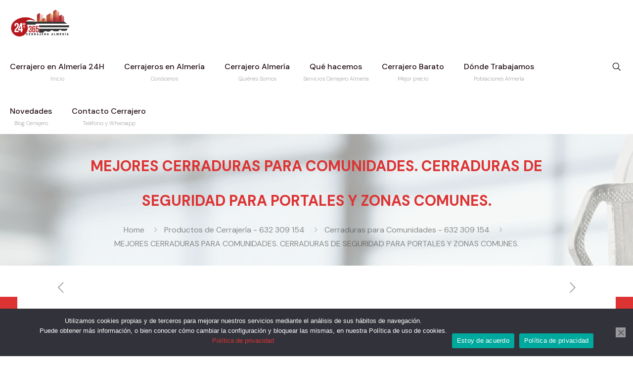

--- FILE ---
content_type: text/html; charset=UTF-8
request_url: https://cerrajeroenalmeria.com/mejores-cerraduras-para-comunidades-cerraduras-de-seguridad-para-portales-y-zonas-comunes/
body_size: 51420
content:
<!DOCTYPE html>
<html lang="es" class="no-js " >

<head>

<meta charset="UTF-8" />
<!-- Global site tag (gtag.js) - Google Analytics -->
<script async src="https://www.googletagmanager.com/gtag/js?id=G-9JF88HF3XF"></script>
<script>
  window.dataLayer = window.dataLayer || [];
  function gtag(){dataLayer.push(arguments);}
  gtag('js', new Date());

  gtag('config', 'G-9JF88HF3XF');


</script><title>Mejores cerraduras para Comunidades. Cerraduras de seguridad para portales y zonas comunes &#x2d; 632 309 154 &#x2d; Cerrajero Almería 24H Barato</title>
	<style>img:is([sizes="auto" i], [sizes^="auto," i]) { contain-intrinsic-size: 3000px 1500px }</style>
	<meta name="format-detection" content="telephone=no">
<meta name="viewport" content="width=device-width, initial-scale=1, maximum-scale=1" />
<link rel="shortcut icon" href="https://cerrajeroenalmeria.com/wp-content/uploads/2021/06/cerrajero-en-almeria-favicon-rojo.png" type="image/x-icon" />
<link rel="apple-touch-icon" href="https://cerrajeroenalmeria.com/wp-content/uploads/2021/06/cerrajero-en-almeria-24h-logo-apple-touch-icon-rojo.jpg" />
<meta name="theme-color" content="#ffffff" media="(prefers-color-scheme: light)">
<meta name="theme-color" content="#ffffff" media="(prefers-color-scheme: dark)">

<!-- The SEO Framework por Sybre Waaijer -->
<link rel="canonical" href="https://cerrajeroenalmeria.com/mejores-cerraduras-para-comunidades-cerraduras-de-seguridad-para-portales-y-zonas-comunes/" />
<meta name="description" content="Mejores cerraduras para Comunidades. Cerraduras de seguridad portales y zonas comunes. Cerrajero Almería para Comunidades de Propietarios, Cerrajería fincas." />
<meta property="og:type" content="article" />
<meta property="og:locale" content="es_ES" />
<meta property="og:site_name" content="Cerrajero Almería 24H Barato" />
<meta property="og:title" content="Mejores cerraduras para Comunidades. Cerraduras de seguridad para portales y zonas comunes &#x2d; 632 309 154" />
<meta property="og:description" content="Mejores cerraduras para Comunidades. Cerraduras de seguridad portales y zonas comunes. Cerrajero Almería para Comunidades de Propietarios, Cerrajería fincas." />
<meta property="og:url" content="https://cerrajeroenalmeria.com/mejores-cerraduras-para-comunidades-cerraduras-de-seguridad-para-portales-y-zonas-comunes/" />
<meta property="og:image" content="https://cerrajeroenalmeria.com/wp-content/uploads/2021/12/cerrajero-almeria-cerraduras-de-seguridad-para-comunidades-portales-zonas-comunes.jpg" />
<meta property="og:image:width" content="1200" />
<meta property="og:image:height" content="675" />
<meta property="og:image:alt" content="Mejores cerraduras para Comunidades Almería. Cerraduras de seguridad para portales." />
<meta property="article:published_time" content="2021-12-26T19:12:14+00:00" />
<meta property="article:modified_time" content="2021-12-26T19:26:59+00:00" />
<meta property="article:publisher" content="https://www.facebook.com/cerrajeroalmeria24h" />
<meta name="twitter:card" content="summary_large_image" />
<meta name="twitter:site" content="@CerrajerAlmeria" />
<meta name="twitter:title" content="Mejores cerraduras para Comunidades. Cerraduras de seguridad portales" />
<meta name="twitter:description" content="Mejores cerraduras para Comunidades. Cerraduras de seguridad portales y zonas comunes. Cerrajero Almería para Comunidades de Propietarios, Cerrajería fincas." />
<meta name="twitter:image" content="https://cerrajeroenalmeria.com/wp-content/uploads/2021/12/cerrajero-almeria-cerraduras-de-seguridad-para-comunidades-portales-zonas-comunes.jpg" />
<meta name="twitter:image:alt" content="Mejores cerraduras para Comunidades Almería. Cerraduras de seguridad para portales." />
<script type="application/ld+json">{"@context":"https://schema.org","@graph":[{"@type":"WebSite","@id":"https://cerrajeroenalmeria.com/#/schema/WebSite","url":"https://cerrajeroenalmeria.com/","name":"Cerrajero Almería 24H Barato","description":"Tu cerrajero de confianza en Almería al mejor precio","inLanguage":"es","potentialAction":{"@type":"SearchAction","target":{"@type":"EntryPoint","urlTemplate":"https://cerrajeroenalmeria.com/search/{search_term_string}/"},"query-input":"required name=search_term_string"},"publisher":{"@type":"Organization","@id":"https://cerrajeroenalmeria.com/#/schema/Organization","name":"Cerrajero Almería 24H Barato","url":"https://cerrajeroenalmeria.com/","logo":{"@type":"ImageObject","url":"https://cerrajeroenalmeria.com/wp-content/uploads/2021/06/cerrajero-en-almeria-24h-barato-logo.png","contentUrl":"https://cerrajeroenalmeria.com/wp-content/uploads/2021/06/cerrajero-en-almeria-24h-barato-logo.png","width":418,"height":204}}},{"@type":"WebPage","@id":"https://cerrajeroenalmeria.com/mejores-cerraduras-para-comunidades-cerraduras-de-seguridad-para-portales-y-zonas-comunes/","url":"https://cerrajeroenalmeria.com/mejores-cerraduras-para-comunidades-cerraduras-de-seguridad-para-portales-y-zonas-comunes/","name":"Mejores cerraduras para Comunidades. Cerraduras de seguridad para portales y zonas comunes &#x2d; 632 309 154 &#x2d; Cerrajero Almería 24H Barato","description":"Mejores cerraduras para Comunidades. Cerraduras de seguridad portales y zonas comunes. Cerrajero Almería para Comunidades de Propietarios, Cerrajería fincas.","inLanguage":"es","isPartOf":{"@id":"https://cerrajeroenalmeria.com/#/schema/WebSite"},"breadcrumb":{"@type":"BreadcrumbList","@id":"https://cerrajeroenalmeria.com/#/schema/BreadcrumbList","itemListElement":[{"@type":"ListItem","position":1,"item":"https://cerrajeroenalmeria.com/","name":"Cerrajero Almería 24H Barato"},{"@type":"ListItem","position":2,"item":"https://cerrajeroenalmeria.com/consejos-cerrajeros/consultas-cerrajero-almeria-632-309-154/","name":"Categoría: Consultas Cerrajero Almería &#x2d; 632 309 154"},{"@type":"ListItem","position":3,"name":"Mejores cerraduras para Comunidades. Cerraduras de seguridad para portales y zonas comunes &#x2d; 632 309 154"}]},"potentialAction":{"@type":"ReadAction","target":"https://cerrajeroenalmeria.com/mejores-cerraduras-para-comunidades-cerraduras-de-seguridad-para-portales-y-zonas-comunes/"},"datePublished":"2021-12-26T19:12:14+00:00","dateModified":"2021-12-26T19:26:59+00:00","author":{"@type":"Person","@id":"https://cerrajeroenalmeria.com/#/schema/Person/18d9be29187c2af0712036f20b894cb3","name":"CerrajeroEnAlmeria","description":"Cerrajero en Almer&iacute;a es el Profesional l&iacute;der en Servicios, Trabajos y Productos de Cerrajer&iacute;a en la ciudad y provincia de Almer&iacute;a. Estamos disponibles para nuestros clientes los 365 d&iacute;as del a&ntilde;o, ya sean festivos, fin de semana o vacaciones."}}]}</script>
<!-- / The SEO Framework por Sybre Waaijer | 21.57ms meta | 13.54ms boot -->

<link rel='dns-prefetch' href='//www.googletagmanager.com' />
<link rel='dns-prefetch' href='//fonts.googleapis.com' />
<link rel="alternate" type="application/rss+xml" title="Cerrajero Almería 24H Barato &raquo; Feed" href="https://cerrajeroenalmeria.com/feed/" />
<link rel="alternate" type="application/rss+xml" title="Cerrajero Almería 24H Barato &raquo; Feed de los comentarios" href="https://cerrajeroenalmeria.com/comments/feed/" />
<script type="text/javascript">
/* <![CDATA[ */
window._wpemojiSettings = {"baseUrl":"https:\/\/s.w.org\/images\/core\/emoji\/16.0.1\/72x72\/","ext":".png","svgUrl":"https:\/\/s.w.org\/images\/core\/emoji\/16.0.1\/svg\/","svgExt":".svg","source":{"concatemoji":"https:\/\/cerrajeroenalmeria.com\/wp-includes\/js\/wp-emoji-release.min.js?ver=6.8.2"}};
/*! This file is auto-generated */
!function(s,n){var o,i,e;function c(e){try{var t={supportTests:e,timestamp:(new Date).valueOf()};sessionStorage.setItem(o,JSON.stringify(t))}catch(e){}}function p(e,t,n){e.clearRect(0,0,e.canvas.width,e.canvas.height),e.fillText(t,0,0);var t=new Uint32Array(e.getImageData(0,0,e.canvas.width,e.canvas.height).data),a=(e.clearRect(0,0,e.canvas.width,e.canvas.height),e.fillText(n,0,0),new Uint32Array(e.getImageData(0,0,e.canvas.width,e.canvas.height).data));return t.every(function(e,t){return e===a[t]})}function u(e,t){e.clearRect(0,0,e.canvas.width,e.canvas.height),e.fillText(t,0,0);for(var n=e.getImageData(16,16,1,1),a=0;a<n.data.length;a++)if(0!==n.data[a])return!1;return!0}function f(e,t,n,a){switch(t){case"flag":return n(e,"\ud83c\udff3\ufe0f\u200d\u26a7\ufe0f","\ud83c\udff3\ufe0f\u200b\u26a7\ufe0f")?!1:!n(e,"\ud83c\udde8\ud83c\uddf6","\ud83c\udde8\u200b\ud83c\uddf6")&&!n(e,"\ud83c\udff4\udb40\udc67\udb40\udc62\udb40\udc65\udb40\udc6e\udb40\udc67\udb40\udc7f","\ud83c\udff4\u200b\udb40\udc67\u200b\udb40\udc62\u200b\udb40\udc65\u200b\udb40\udc6e\u200b\udb40\udc67\u200b\udb40\udc7f");case"emoji":return!a(e,"\ud83e\udedf")}return!1}function g(e,t,n,a){var r="undefined"!=typeof WorkerGlobalScope&&self instanceof WorkerGlobalScope?new OffscreenCanvas(300,150):s.createElement("canvas"),o=r.getContext("2d",{willReadFrequently:!0}),i=(o.textBaseline="top",o.font="600 32px Arial",{});return e.forEach(function(e){i[e]=t(o,e,n,a)}),i}function t(e){var t=s.createElement("script");t.src=e,t.defer=!0,s.head.appendChild(t)}"undefined"!=typeof Promise&&(o="wpEmojiSettingsSupports",i=["flag","emoji"],n.supports={everything:!0,everythingExceptFlag:!0},e=new Promise(function(e){s.addEventListener("DOMContentLoaded",e,{once:!0})}),new Promise(function(t){var n=function(){try{var e=JSON.parse(sessionStorage.getItem(o));if("object"==typeof e&&"number"==typeof e.timestamp&&(new Date).valueOf()<e.timestamp+604800&&"object"==typeof e.supportTests)return e.supportTests}catch(e){}return null}();if(!n){if("undefined"!=typeof Worker&&"undefined"!=typeof OffscreenCanvas&&"undefined"!=typeof URL&&URL.createObjectURL&&"undefined"!=typeof Blob)try{var e="postMessage("+g.toString()+"("+[JSON.stringify(i),f.toString(),p.toString(),u.toString()].join(",")+"));",a=new Blob([e],{type:"text/javascript"}),r=new Worker(URL.createObjectURL(a),{name:"wpTestEmojiSupports"});return void(r.onmessage=function(e){c(n=e.data),r.terminate(),t(n)})}catch(e){}c(n=g(i,f,p,u))}t(n)}).then(function(e){for(var t in e)n.supports[t]=e[t],n.supports.everything=n.supports.everything&&n.supports[t],"flag"!==t&&(n.supports.everythingExceptFlag=n.supports.everythingExceptFlag&&n.supports[t]);n.supports.everythingExceptFlag=n.supports.everythingExceptFlag&&!n.supports.flag,n.DOMReady=!1,n.readyCallback=function(){n.DOMReady=!0}}).then(function(){return e}).then(function(){var e;n.supports.everything||(n.readyCallback(),(e=n.source||{}).concatemoji?t(e.concatemoji):e.wpemoji&&e.twemoji&&(t(e.twemoji),t(e.wpemoji)))}))}((window,document),window._wpemojiSettings);
/* ]]> */
</script>
<style id='wp-emoji-styles-inline-css' type='text/css'>

	img.wp-smiley, img.emoji {
		display: inline !important;
		border: none !important;
		box-shadow: none !important;
		height: 1em !important;
		width: 1em !important;
		margin: 0 0.07em !important;
		vertical-align: -0.1em !important;
		background: none !important;
		padding: 0 !important;
	}
</style>
<link rel='stylesheet' id='wp-call-btn-guten-blocks-style-css' href='https://cerrajeroenalmeria.com/wp-content/plugins/wp-call-button/assets/block/build/index.css?ver=085f82fba130fc4cf3057de5e2dcc820' type='text/css' media='all' />
<style id='joinchat-button-style-inline-css' type='text/css'>
.wp-block-joinchat-button{border:none!important;text-align:center}.wp-block-joinchat-button figure{display:table;margin:0 auto;padding:0}.wp-block-joinchat-button figcaption{font:normal normal 400 .6em/2em var(--wp--preset--font-family--system-font,sans-serif);margin:0;padding:0}.wp-block-joinchat-button .joinchat-button__qr{background-color:#fff;border:6px solid #25d366;border-radius:30px;box-sizing:content-box;display:block;height:200px;margin:auto;overflow:hidden;padding:10px;width:200px}.wp-block-joinchat-button .joinchat-button__qr canvas,.wp-block-joinchat-button .joinchat-button__qr img{display:block;margin:auto}.wp-block-joinchat-button .joinchat-button__link{align-items:center;background-color:#25d366;border:6px solid #25d366;border-radius:30px;display:inline-flex;flex-flow:row nowrap;justify-content:center;line-height:1.25em;margin:0 auto;text-decoration:none}.wp-block-joinchat-button .joinchat-button__link:before{background:transparent var(--joinchat-ico) no-repeat center;background-size:100%;content:"";display:block;height:1.5em;margin:-.75em .75em -.75em 0;width:1.5em}.wp-block-joinchat-button figure+.joinchat-button__link{margin-top:10px}@media (orientation:landscape)and (min-height:481px),(orientation:portrait)and (min-width:481px){.wp-block-joinchat-button.joinchat-button--qr-only figure+.joinchat-button__link{display:none}}@media (max-width:480px),(orientation:landscape)and (max-height:480px){.wp-block-joinchat-button figure{display:none}}

</style>
<link rel='stylesheet' id='contact-form-7-css' href='https://cerrajeroenalmeria.com/wp-content/plugins/contact-form-7/includes/css/styles.css?ver=6.1.4' type='text/css' media='all' />
<link rel='stylesheet' id='cookie-notice-front-css' href='https://cerrajeroenalmeria.com/wp-content/plugins/cookie-notice/css/front.min.css?ver=2.5.10' type='text/css' media='all' />
<link rel='stylesheet' id='ppress-frontend-css' href='https://cerrajeroenalmeria.com/wp-content/plugins/wp-user-avatar/assets/css/frontend.min.css?ver=4.16.8' type='text/css' media='all' />
<link rel='stylesheet' id='ppress-flatpickr-css' href='https://cerrajeroenalmeria.com/wp-content/plugins/wp-user-avatar/assets/flatpickr/flatpickr.min.css?ver=4.16.8' type='text/css' media='all' />
<link rel='stylesheet' id='ppress-select2-css' href='https://cerrajeroenalmeria.com/wp-content/plugins/wp-user-avatar/assets/select2/select2.min.css?ver=6.8.2' type='text/css' media='all' />
<link rel='stylesheet' id='mfn-be-css' href='https://cerrajeroenalmeria.com/wp-content/themes/betheme/css/be.css?ver=27.2.11' type='text/css' media='all' />
<link rel='stylesheet' id='mfn-animations-css' href='https://cerrajeroenalmeria.com/wp-content/themes/betheme/assets/animations/animations.min.css?ver=27.2.11' type='text/css' media='all' />
<link rel='stylesheet' id='mfn-font-awesome-css' href='https://cerrajeroenalmeria.com/wp-content/themes/betheme/fonts/fontawesome/fontawesome.css?ver=27.2.11' type='text/css' media='all' />
<link rel='stylesheet' id='mfn-jplayer-css' href='https://cerrajeroenalmeria.com/wp-content/themes/betheme/assets/jplayer/css/jplayer.blue.monday.min.css?ver=27.2.11' type='text/css' media='all' />
<link rel='stylesheet' id='mfn-responsive-css' href='https://cerrajeroenalmeria.com/wp-content/themes/betheme/css/responsive.css?ver=27.2.11' type='text/css' media='all' />
<link rel='stylesheet' id='mfn-fonts-css' href='https://fonts.googleapis.com/css?family=DM+Sans%3A1%2C300%2C400%2C400italic%2C500%2C700%2C700italic&#038;display=swap&#038;ver=6.8.2' type='text/css' media='all' />
<link rel='stylesheet' id='mfn-font-button-css' href='https://fonts.googleapis.com/css?family=DM+Sans%3A400%2C700&#038;display=swap&#038;ver=6.8.2' type='text/css' media='all' />
<style id='mfn-dynamic-inline-css' type='text/css'>
#Subheader{background-image:url(https://cerrajeroenalmeria.com/wp-content/uploads/2021/07/cerrajero-en-almeria-bombin-con-llave-small.png);background-repeat:no-repeat;background-position:left top}#Footer{background-image:url(https://cerrajeroenalmeria.com/wp-content/uploads/2021/06/cerrajero-en-almeria-cerradura-footer-bg-40.png);background-repeat:no-repeat;background-position:center bottom;background-size:contain}
html{background-color:#ffffff}#Wrapper,#Content,.mfn-popup .mfn-popup-content,.mfn-off-canvas-sidebar .mfn-off-canvas-content-wrapper,.mfn-cart-holder,.mfn-header-login,#Top_bar .search_wrapper,#Top_bar .top_bar_right .mfn-live-search-box,.column_livesearch .mfn-live-search-wrapper,.column_livesearch .mfn-live-search-box{background-color:#ffffff}.layout-boxed.mfn-bebuilder-header.mfn-ui #Wrapper .mfn-only-sample-content{background-color:#ffffff}body:not(.template-slider) #Header{min-height:0px}body.header-below:not(.template-slider) #Header{padding-top:0px}#Footer .widgets_wrapper{padding:40px 60px 80px}.has-search-overlay.search-overlay-opened #search-overlay{background-color:rgba(0,0,0,0.6)}.elementor-page.elementor-default.is-elementor #Content .section_wrapper{max-width:100%}.elementor-page.elementor-default.is-elementor #Content .section_wrapper .the_content_wrapper{margin-left:0;margin-right:0;width:100%}body,button,span.date_label,.timeline_items li h3 span,input[type="submit"],input[type="reset"],input[type="button"],input[type="date"],input[type="text"],input[type="password"],input[type="tel"],input[type="email"],textarea,select,.offer_li .title h3,.mfn-menu-item-megamenu{font-family:"DM Sans",-apple-system,BlinkMacSystemFont,"Segoe UI",Roboto,Oxygen-Sans,Ubuntu,Cantarell,"Helvetica Neue",sans-serif}#menu > ul > li > a,a.action_button,#overlay-menu ul li a{font-family:"DM Sans",-apple-system,BlinkMacSystemFont,"Segoe UI",Roboto,Oxygen-Sans,Ubuntu,Cantarell,"Helvetica Neue",sans-serif}#Subheader .title{font-family:"DM Sans",-apple-system,BlinkMacSystemFont,"Segoe UI",Roboto,Oxygen-Sans,Ubuntu,Cantarell,"Helvetica Neue",sans-serif}h1,h2,h3,h4,.text-logo #logo{font-family:"DM Sans",-apple-system,BlinkMacSystemFont,"Segoe UI",Roboto,Oxygen-Sans,Ubuntu,Cantarell,"Helvetica Neue",sans-serif}h5,h6{font-family:"DM Sans",-apple-system,BlinkMacSystemFont,"Segoe UI",Roboto,Oxygen-Sans,Ubuntu,Cantarell,"Helvetica Neue",sans-serif}blockquote{font-family:"DM Sans",-apple-system,BlinkMacSystemFont,"Segoe UI",Roboto,Oxygen-Sans,Ubuntu,Cantarell,"Helvetica Neue",sans-serif}.chart_box .chart .num,.counter .desc_wrapper .number-wrapper,.how_it_works .image .number,.pricing-box .plan-header .price,.quick_fact .number-wrapper,.woocommerce .product div.entry-summary .price{font-family:"DM Sans",-apple-system,BlinkMacSystemFont,"Segoe UI",Roboto,Oxygen-Sans,Ubuntu,Cantarell,"Helvetica Neue",sans-serif}body,.mfn-menu-item-megamenu{font-size:16px;line-height:28px;font-weight:400;letter-spacing:0px}.big{font-size:17px;line-height:29px;font-weight:400;letter-spacing:0px}#menu > ul > li > a,a.action_button,#overlay-menu ul li a{font-size:16px;font-weight:500;letter-spacing:0px}#overlay-menu ul li a{line-height:24px}#Subheader .title{font-size:70px;line-height:70px;font-weight:700;letter-spacing:0px}h1,.text-logo #logo{font-size:70px;line-height:70px;font-weight:700;letter-spacing:0px}h2{font-size:60px;line-height:60px;font-weight:500;letter-spacing:0px}h3,.woocommerce ul.products li.product h3,.woocommerce #customer_login h2{font-size:50px;line-height:60px;font-weight:500;letter-spacing:0px}h4,.woocommerce .woocommerce-order-details__title,.woocommerce .wc-bacs-bank-details-heading,.woocommerce .woocommerce-customer-details h2{font-size:20px;line-height:30px;font-weight:400;letter-spacing:0px;font-style:italic}h5{font-size:18px;line-height:30px;font-weight:400;letter-spacing:0px}h6{font-size:16px;line-height:28px;font-weight:700;letter-spacing:0px}#Intro .intro-title{font-size:70px;line-height:70px;font-weight:400;letter-spacing:0px}@media only screen and (min-width:768px) and (max-width:959px){body,.mfn-menu-item-megamenu{font-size:14px;line-height:24px;font-weight:400;letter-spacing:0px}.big{font-size:14px;line-height:25px;font-weight:400;letter-spacing:0px}#menu > ul > li > a,a.action_button,#overlay-menu ul li a{font-size:14px;font-weight:500;letter-spacing:0px}#overlay-menu ul li a{line-height:21px}#Subheader .title{font-size:60px;line-height:60px;font-weight:700;letter-spacing:0px}h1,.text-logo #logo{font-size:60px;line-height:60px;font-weight:700;letter-spacing:0px}h2{font-size:51px;line-height:51px;font-weight:500;letter-spacing:0px}h3,.woocommerce ul.products li.product h3,.woocommerce #customer_login h2{font-size:43px;line-height:51px;font-weight:500;letter-spacing:0px}h4,.woocommerce .woocommerce-order-details__title,.woocommerce .wc-bacs-bank-details-heading,.woocommerce .woocommerce-customer-details h2{font-size:17px;line-height:26px;font-weight:400;letter-spacing:0px;font-style:italic}h5{font-size:15px;line-height:26px;font-weight:400;letter-spacing:0px}h6{font-size:14px;line-height:24px;font-weight:700;letter-spacing:0px}#Intro .intro-title{font-size:60px;line-height:60px;font-weight:400;letter-spacing:0px}blockquote{font-size:15px}.chart_box .chart .num{font-size:45px;line-height:45px}.counter .desc_wrapper .number-wrapper{font-size:45px;line-height:45px}.counter .desc_wrapper .title{font-size:14px;line-height:18px}.faq .question .title{font-size:14px}.fancy_heading .title{font-size:38px;line-height:38px}.offer .offer_li .desc_wrapper .title h3{font-size:32px;line-height:32px}.offer_thumb_ul li.offer_thumb_li .desc_wrapper .title h3{font-size:32px;line-height:32px}.pricing-box .plan-header h2{font-size:27px;line-height:27px}.pricing-box .plan-header .price > span{font-size:40px;line-height:40px}.pricing-box .plan-header .price sup.currency{font-size:18px;line-height:18px}.pricing-box .plan-header .price sup.period{font-size:14px;line-height:14px}.quick_fact .number-wrapper{font-size:80px;line-height:80px}.trailer_box .desc h2{font-size:27px;line-height:27px}.widget > h3{font-size:17px;line-height:20px}}@media only screen and (min-width:480px) and (max-width:767px){body,.mfn-menu-item-megamenu{font-size:13px;line-height:21px;font-weight:400;letter-spacing:0px}.big{font-size:13px;line-height:22px;font-weight:400;letter-spacing:0px}#menu > ul > li > a,a.action_button,#overlay-menu ul li a{font-size:13px;font-weight:500;letter-spacing:0px}#overlay-menu ul li a{line-height:19.5px}#Subheader .title{font-size:53px;line-height:53px;font-weight:700;letter-spacing:0px}h1,.text-logo #logo{font-size:53px;line-height:53px;font-weight:700;letter-spacing:0px}h2{font-size:45px;line-height:45px;font-weight:500;letter-spacing:0px}h3,.woocommerce ul.products li.product h3,.woocommerce #customer_login h2{font-size:38px;line-height:45px;font-weight:500;letter-spacing:0px}h4,.woocommerce .woocommerce-order-details__title,.woocommerce .wc-bacs-bank-details-heading,.woocommerce .woocommerce-customer-details h2{font-size:15px;line-height:23px;font-weight:400;letter-spacing:0px;font-style:italic}h5{font-size:14px;line-height:23px;font-weight:400;letter-spacing:0px}h6{font-size:13px;line-height:21px;font-weight:700;letter-spacing:0px}#Intro .intro-title{font-size:53px;line-height:53px;font-weight:400;letter-spacing:0px}blockquote{font-size:14px}.chart_box .chart .num{font-size:40px;line-height:40px}.counter .desc_wrapper .number-wrapper{font-size:40px;line-height:40px}.counter .desc_wrapper .title{font-size:13px;line-height:16px}.faq .question .title{font-size:13px}.fancy_heading .title{font-size:34px;line-height:34px}.offer .offer_li .desc_wrapper .title h3{font-size:28px;line-height:28px}.offer_thumb_ul li.offer_thumb_li .desc_wrapper .title h3{font-size:28px;line-height:28px}.pricing-box .plan-header h2{font-size:24px;line-height:24px}.pricing-box .plan-header .price > span{font-size:34px;line-height:34px}.pricing-box .plan-header .price sup.currency{font-size:16px;line-height:16px}.pricing-box .plan-header .price sup.period{font-size:13px;line-height:13px}.quick_fact .number-wrapper{font-size:70px;line-height:70px}.trailer_box .desc h2{font-size:24px;line-height:24px}.widget > h3{font-size:16px;line-height:19px}}@media only screen and (max-width:479px){body,.mfn-menu-item-megamenu{font-size:13px;line-height:19px;font-weight:400;letter-spacing:0px}.big{font-size:13px;line-height:19px;font-weight:400;letter-spacing:0px}#menu > ul > li > a,a.action_button,#overlay-menu ul li a{font-size:13px;font-weight:500;letter-spacing:0px}#overlay-menu ul li a{line-height:19.5px}#Subheader .title{font-size:42px;line-height:42px;font-weight:700;letter-spacing:0px}h1,.text-logo #logo{font-size:42px;line-height:42px;font-weight:700;letter-spacing:0px}h2{font-size:36px;line-height:36px;font-weight:500;letter-spacing:0px}h3,.woocommerce ul.products li.product h3,.woocommerce #customer_login h2{font-size:30px;line-height:36px;font-weight:500;letter-spacing:0px}h4,.woocommerce .woocommerce-order-details__title,.woocommerce .wc-bacs-bank-details-heading,.woocommerce .woocommerce-customer-details h2{font-size:13px;line-height:19px;font-weight:400;letter-spacing:0px;font-style:italic}h5{font-size:13px;line-height:19px;font-weight:400;letter-spacing:0px}h6{font-size:13px;line-height:19px;font-weight:700;letter-spacing:0px}#Intro .intro-title{font-size:42px;line-height:42px;font-weight:400;letter-spacing:0px}blockquote{font-size:13px}.chart_box .chart .num{font-size:35px;line-height:35px}.counter .desc_wrapper .number-wrapper{font-size:35px;line-height:35px}.counter .desc_wrapper .title{font-size:13px;line-height:26px}.faq .question .title{font-size:13px}.fancy_heading .title{font-size:30px;line-height:30px}.offer .offer_li .desc_wrapper .title h3{font-size:26px;line-height:26px}.offer_thumb_ul li.offer_thumb_li .desc_wrapper .title h3{font-size:26px;line-height:26px}.pricing-box .plan-header h2{font-size:21px;line-height:21px}.pricing-box .plan-header .price > span{font-size:32px;line-height:32px}.pricing-box .plan-header .price sup.currency{font-size:14px;line-height:14px}.pricing-box .plan-header .price sup.period{font-size:13px;line-height:13px}.quick_fact .number-wrapper{font-size:60px;line-height:60px}.trailer_box .desc h2{font-size:21px;line-height:21px}.widget > h3{font-size:15px;line-height:18px}}.with_aside .sidebar.columns{width:23%}.with_aside .sections_group{width:77%}.aside_both .sidebar.columns{width:18%}.aside_both .sidebar.sidebar-1{margin-left:-82%}.aside_both .sections_group{width:64%;margin-left:18%}@media only screen and (min-width:1240px){#Wrapper,.with_aside .content_wrapper{max-width:1080px}body.layout-boxed.mfn-header-scrolled .mfn-header-tmpl.mfn-sticky-layout-width{max-width:1080px;left:0;right:0;margin-left:auto;margin-right:auto}body.layout-boxed:not(.mfn-header-scrolled) .mfn-header-tmpl.mfn-header-layout-width,body.layout-boxed .mfn-header-tmpl.mfn-header-layout-width:not(.mfn-hasSticky){max-width:1080px;left:0;right:0;margin-left:auto;margin-right:auto}body.layout-boxed.mfn-bebuilder-header.mfn-ui .mfn-only-sample-content{max-width:1080px;margin-left:auto;margin-right:auto}.section_wrapper,.container{max-width:1060px}.layout-boxed.header-boxed #Top_bar.is-sticky{max-width:1080px}}@media only screen and (max-width:767px){.content_wrapper .section_wrapper,.container,.four.columns .widget-area{max-width:550px !important}}  .button-default .button,.button-flat .button,.button-round .button{background-color:#f7f7f7;color:#747474}.button-stroke .button{border-color:#f7f7f7;color:#747474}.button-stroke .button:hover{background-color:#f7f7f7;color:#fff}.button-default .button_theme,.button-default button,.button-default input[type="button"],.button-default input[type="reset"],.button-default input[type="submit"],.button-flat .button_theme,.button-flat button,.button-flat input[type="button"],.button-flat input[type="reset"],.button-flat input[type="submit"],.button-round .button_theme,.button-round button,.button-round input[type="button"],.button-round input[type="reset"],.button-round input[type="submit"],.woocommerce #respond input#submit,.woocommerce a.button:not(.default),.woocommerce button.button,.woocommerce input.button,.woocommerce #respond input#submit:hover,.woocommerce a.button:hover,.woocommerce button.button:hover,.woocommerce input.button:hover{color:#ffffff}.button-default #respond input#submit.alt.disabled,.button-default #respond input#submit.alt.disabled:hover,.button-default #respond input#submit.alt:disabled,.button-default #respond input#submit.alt:disabled:hover,.button-default #respond input#submit.alt:disabled[disabled],.button-default #respond input#submit.alt:disabled[disabled]:hover,.button-default a.button.alt.disabled,.button-default a.button.alt.disabled:hover,.button-default a.button.alt:disabled,.button-default a.button.alt:disabled:hover,.button-default a.button.alt:disabled[disabled],.button-default a.button.alt:disabled[disabled]:hover,.button-default button.button.alt.disabled,.button-default button.button.alt.disabled:hover,.button-default button.button.alt:disabled,.button-default button.button.alt:disabled:hover,.button-default button.button.alt:disabled[disabled],.button-default button.button.alt:disabled[disabled]:hover,.button-default input.button.alt.disabled,.button-default input.button.alt.disabled:hover,.button-default input.button.alt:disabled,.button-default input.button.alt:disabled:hover,.button-default input.button.alt:disabled[disabled],.button-default input.button.alt:disabled[disabled]:hover,.button-default #respond input#submit.alt,.button-default a.button.alt,.button-default button.button.alt,.button-default input.button.alt,.button-default #respond input#submit.alt:hover,.button-default a.button.alt:hover,.button-default button.button.alt:hover,.button-default input.button.alt:hover,.button-flat #respond input#submit.alt.disabled,.button-flat #respond input#submit.alt.disabled:hover,.button-flat #respond input#submit.alt:disabled,.button-flat #respond input#submit.alt:disabled:hover,.button-flat #respond input#submit.alt:disabled[disabled],.button-flat #respond input#submit.alt:disabled[disabled]:hover,.button-flat a.button.alt.disabled,.button-flat a.button.alt.disabled:hover,.button-flat a.button.alt:disabled,.button-flat a.button.alt:disabled:hover,.button-flat a.button.alt:disabled[disabled],.button-flat a.button.alt:disabled[disabled]:hover,.button-flat button.button.alt.disabled,.button-flat button.button.alt.disabled:hover,.button-flat button.button.alt:disabled,.button-flat button.button.alt:disabled:hover,.button-flat button.button.alt:disabled[disabled],.button-flat button.button.alt:disabled[disabled]:hover,.button-flat input.button.alt.disabled,.button-flat input.button.alt.disabled:hover,.button-flat input.button.alt:disabled,.button-flat input.button.alt:disabled:hover,.button-flat input.button.alt:disabled[disabled],.button-flat input.button.alt:disabled[disabled]:hover,.button-flat #respond input#submit.alt,.button-flat a.button.alt,.button-flat button.button.alt,.button-flat input.button.alt,.button-flat #respond input#submit.alt:hover,.button-flat a.button.alt:hover,.button-flat button.button.alt:hover,.button-flat input.button.alt:hover,.button-round #respond input#submit.alt.disabled,.button-round #respond input#submit.alt.disabled:hover,.button-round #respond input#submit.alt:disabled,.button-round #respond input#submit.alt:disabled:hover,.button-round #respond input#submit.alt:disabled[disabled],.button-round #respond input#submit.alt:disabled[disabled]:hover,.button-round a.button.alt.disabled,.button-round a.button.alt.disabled:hover,.button-round a.button.alt:disabled,.button-round a.button.alt:disabled:hover,.button-round a.button.alt:disabled[disabled],.button-round a.button.alt:disabled[disabled]:hover,.button-round button.button.alt.disabled,.button-round button.button.alt.disabled:hover,.button-round button.button.alt:disabled,.button-round button.button.alt:disabled:hover,.button-round button.button.alt:disabled[disabled],.button-round button.button.alt:disabled[disabled]:hover,.button-round input.button.alt.disabled,.button-round input.button.alt.disabled:hover,.button-round input.button.alt:disabled,.button-round input.button.alt:disabled:hover,.button-round input.button.alt:disabled[disabled],.button-round input.button.alt:disabled[disabled]:hover,.button-round #respond input#submit.alt,.button-round a.button.alt,.button-round button.button.alt,.button-round input.button.alt,.button-round #respond input#submit.alt:hover,.button-round a.button.alt:hover,.button-round button.button.alt:hover,.button-round input.button.alt:hover{background-color:#dd3333;color:#ffffff}.button-stroke.woocommerce a.button:not(.default),.button-stroke .woocommerce a.button:not(.default),.button-stroke #respond input#submit.alt.disabled,.button-stroke #respond input#submit.alt.disabled:hover,.button-stroke #respond input#submit.alt:disabled,.button-stroke #respond input#submit.alt:disabled:hover,.button-stroke #respond input#submit.alt:disabled[disabled],.button-stroke #respond input#submit.alt:disabled[disabled]:hover,.button-stroke a.button.alt.disabled,.button-stroke a.button.alt.disabled:hover,.button-stroke a.button.alt:disabled,.button-stroke a.button.alt:disabled:hover,.button-stroke a.button.alt:disabled[disabled],.button-stroke a.button.alt:disabled[disabled]:hover,.button-stroke button.button.alt.disabled,.button-stroke button.button.alt.disabled:hover,.button-stroke button.button.alt:disabled,.button-stroke button.button.alt:disabled:hover,.button-stroke button.button.alt:disabled[disabled],.button-stroke button.button.alt:disabled[disabled]:hover,.button-stroke input.button.alt.disabled,.button-stroke input.button.alt.disabled:hover,.button-stroke input.button.alt:disabled,.button-stroke input.button.alt:disabled:hover,.button-stroke input.button.alt:disabled[disabled],.button-stroke input.button.alt:disabled[disabled]:hover,.button-stroke #respond input#submit.alt,.button-stroke a.button.alt,.button-stroke button.button.alt,.button-stroke input.button.alt{border-color:#dd3333;background:none;color:#dd3333}.button-stroke.woocommerce a.button:not(.default):hover,.button-stroke .woocommerce a.button:not(.default):hover,.button-stroke #respond input#submit.alt:hover,.button-stroke a.button.alt:hover,.button-stroke button.button.alt:hover,.button-stroke input.button.alt:hover,.button-stroke a.action_button:hover{background-color:#dd3333;color:#ffffff}.action_button,.action_button:hover{background-color:#f7f7f7;color:#747474}.button-stroke a.action_button{border-color:#f7f7f7}.footer_button{color:#65666C!important;background-color:transparent;box-shadow:none!important}.footer_button:after{display:none!important}.button-custom.woocommerce .button,.button-custom .button,.button-custom .action_button,.button-custom .footer_button,.button-custom button,.button-custom button.button,.button-custom input[type="button"],.button-custom input[type="reset"],.button-custom input[type="submit"],.button-custom .woocommerce #respond input#submit,.button-custom .woocommerce a.button,.button-custom .woocommerce button.button,.button-custom .woocommerce input.button,.button-custom:where(body:not(.woocommerce-block-theme-has-button-styles)) .woocommerce button.button:disabled[disabled]{font-family:DM Sans;font-size:17px;line-height:17px;font-weight:700;letter-spacing:0px;padding:22px 40px 22px 40px;border-width:2px;border-radius:4px}body.button-custom .button{color:#dd3333;background-color:#ffffff;border-color:transparent}body.button-custom .button:hover{color:#dd3333;background-color:#ffffff;border-color:transparent}body .button-custom .button_theme,body.button-custom .button_theme,.button-custom button,.button-custom input[type="button"],.button-custom input[type="reset"],.button-custom input[type="submit"],.button-custom .woocommerce #respond input#submit,body.button-custom.woocommerce a.button:not(.default),.button-custom .woocommerce button.button,.button-custom .woocommerce input.button,.button-custom .woocommerce a.button_theme:not(.default){color:#dd3333;background-color:#ffffff;border-color:#dd3333;box-shadow:unset}body .button-custom .button_theme:hover,body.button-custom .button_theme:hover,.button-custom button:hover,.button-custom input[type="button"]:hover,.button-custom input[type="reset"]:hover,.button-custom input[type="submit"]:hover,.button-custom .woocommerce #respond input#submit:hover,body.button-custom.woocommerce a.button:not(.default):hover,.button-custom .woocommerce button.button:hover,.button-custom .woocommerce input.button:hover,.button-custom .woocommerce a.button_theme:not(.default):hover{color:#9c1a1a;background-color:#ffffff;border-color:#9c1a1a}body.button-custom .action_button{color:#000000;background-color:#f7f7f7;border-color:transparent;box-shadow:unset}body.button-custom .action_button:hover{color:#ffffff;background-color:#9c1a1a;border-color:transparent}.button-custom #respond input#submit.alt.disabled,.button-custom #respond input#submit.alt.disabled:hover,.button-custom #respond input#submit.alt:disabled,.button-custom #respond input#submit.alt:disabled:hover,.button-custom #respond input#submit.alt:disabled[disabled],.button-custom #respond input#submit.alt:disabled[disabled]:hover,.button-custom a.button.alt.disabled,.button-custom a.button.alt.disabled:hover,.button-custom a.button.alt:disabled,.button-custom a.button.alt:disabled:hover,.button-custom a.button.alt:disabled[disabled],.button-custom a.button.alt:disabled[disabled]:hover,.button-custom button.button.alt.disabled,.button-custom button.button.alt.disabled:hover,.button-custom button.button.alt:disabled,.button-custom button.button.alt:disabled:hover,.button-custom button.button.alt:disabled[disabled],.button-custom button.button.alt:disabled[disabled]:hover,.button-custom input.button.alt.disabled,.button-custom input.button.alt.disabled:hover,.button-custom input.button.alt:disabled,.button-custom input.button.alt:disabled:hover,.button-custom input.button.alt:disabled[disabled],.button-custom input.button.alt:disabled[disabled]:hover,.button-custom #respond input#submit.alt,.button-custom a.button.alt,.button-custom button.button.alt,.button-custom input.button.alt{line-height:17px;padding:22px 40px 22px 40px;color:#dd3333;background-color:#ffffff;font-family:DM Sans;font-size:17px;font-weight:700;letter-spacing:0px;border-width:2px;border-radius:4px}.button-custom #respond input#submit.alt:hover,.button-custom a.button.alt:hover,.button-custom button.button.alt:hover,.button-custom input.button.alt:hover,.button-custom a.action_button:hover{color:#9c1a1a;background-color:#ffffff}#Top_bar #logo,.header-fixed #Top_bar #logo,.header-plain #Top_bar #logo,.header-transparent #Top_bar #logo{height:60px;line-height:60px;padding:15px 0}.logo-overflow #Top_bar:not(.is-sticky) .logo{height:90px}#Top_bar .menu > li > a{padding:15px 0}.menu-highlight:not(.header-creative) #Top_bar .menu > li > a{margin:20px 0}.header-plain:not(.menu-highlight) #Top_bar .menu > li > a span:not(.description){line-height:90px}.header-fixed #Top_bar .menu > li > a{padding:30px 0}@media only screen and (max-width:767px){.mobile-header-mini #Top_bar #logo{height:50px!important;line-height:50px!important;margin:5px 0}}#Top_bar #logo img.svg{width:100px}.image_frame,.wp-caption{border-width:0px}.alert{border-radius:0px}#Top_bar .top_bar_right .top-bar-right-input input{width:200px}.mfn-live-search-box .mfn-live-search-list{max-height:300px}#Side_slide{right:-250px;width:250px}#Side_slide.left{left:-250px}.blog-teaser li .desc-wrapper .desc{background-position-y:-1px}.mfn-free-delivery-info{--mfn-free-delivery-bar:#dd3333;--mfn-free-delivery-bg:rgba(0,0,0,0.1);--mfn-free-delivery-achieved:#dd3333}@media only screen and ( max-width:767px ){}@media only screen and (min-width:1240px){body:not(.header-simple) #Top_bar #menu{display:block!important}.tr-menu #Top_bar #menu{background:none!important}#Top_bar .menu > li > ul.mfn-megamenu > li{float:left}#Top_bar .menu > li > ul.mfn-megamenu > li.mfn-megamenu-cols-1{width:100%}#Top_bar .menu > li > ul.mfn-megamenu > li.mfn-megamenu-cols-2{width:50%}#Top_bar .menu > li > ul.mfn-megamenu > li.mfn-megamenu-cols-3{width:33.33%}#Top_bar .menu > li > ul.mfn-megamenu > li.mfn-megamenu-cols-4{width:25%}#Top_bar .menu > li > ul.mfn-megamenu > li.mfn-megamenu-cols-5{width:20%}#Top_bar .menu > li > ul.mfn-megamenu > li.mfn-megamenu-cols-6{width:16.66%}#Top_bar .menu > li > ul.mfn-megamenu > li > ul{display:block!important;position:inherit;left:auto;top:auto;border-width:0 1px 0 0}#Top_bar .menu > li > ul.mfn-megamenu > li:last-child > ul{border:0}#Top_bar .menu > li > ul.mfn-megamenu > li > ul li{width:auto}#Top_bar .menu > li > ul.mfn-megamenu a.mfn-megamenu-title{text-transform:uppercase;font-weight:400;background:none}#Top_bar .menu > li > ul.mfn-megamenu a .menu-arrow{display:none}.menuo-right #Top_bar .menu > li > ul.mfn-megamenu{left:0;width:98%!important;margin:0 1%;padding:20px 0}.menuo-right #Top_bar .menu > li > ul.mfn-megamenu-bg{box-sizing:border-box}#Top_bar .menu > li > ul.mfn-megamenu-bg{padding:20px 166px 20px 20px;background-repeat:no-repeat;background-position:right bottom}.rtl #Top_bar .menu > li > ul.mfn-megamenu-bg{padding-left:166px;padding-right:20px;background-position:left bottom}#Top_bar .menu > li > ul.mfn-megamenu-bg > li{background:none}#Top_bar .menu > li > ul.mfn-megamenu-bg > li a{border:none}#Top_bar .menu > li > ul.mfn-megamenu-bg > li > ul{background:none!important;-webkit-box-shadow:0 0 0 0;-moz-box-shadow:0 0 0 0;box-shadow:0 0 0 0}.mm-vertical #Top_bar .container{position:relative}.mm-vertical #Top_bar .top_bar_left{position:static}.mm-vertical #Top_bar .menu > li ul{box-shadow:0 0 0 0 transparent!important;background-image:none}.mm-vertical #Top_bar .menu > li > ul.mfn-megamenu{padding:20px 0}.mm-vertical.header-plain #Top_bar .menu > li > ul.mfn-megamenu{width:100%!important;margin:0}.mm-vertical #Top_bar .menu > li > ul.mfn-megamenu > li{display:table-cell;float:none!important;width:10%;padding:0 15px;border-right:1px solid rgba(0,0,0,0.05)}.mm-vertical #Top_bar .menu > li > ul.mfn-megamenu > li:last-child{border-right-width:0}.mm-vertical #Top_bar .menu > li > ul.mfn-megamenu > li.hide-border{border-right-width:0}.mm-vertical #Top_bar .menu > li > ul.mfn-megamenu > li a{border-bottom-width:0;padding:9px 15px;line-height:120%}.mm-vertical #Top_bar .menu > li > ul.mfn-megamenu a.mfn-megamenu-title{font-weight:700}.rtl .mm-vertical #Top_bar .menu > li > ul.mfn-megamenu > li:first-child{border-right-width:0}.rtl .mm-vertical #Top_bar .menu > li > ul.mfn-megamenu > li:last-child{border-right-width:1px}body.header-shop #Top_bar #menu{display:flex!important}.header-shop #Top_bar.is-sticky .top_bar_row_second{display:none}.header-plain:not(.menuo-right) #Header .top_bar_left{width:auto!important}.header-stack.header-center #Top_bar #menu{display:inline-block!important}.header-simple #Top_bar #menu{display:none;height:auto;width:300px;bottom:auto;top:100%;right:1px;position:absolute;margin:0}.header-simple #Header a.responsive-menu-toggle{display:block;right:10px}.header-simple #Top_bar #menu > ul{width:100%;float:left}.header-simple #Top_bar #menu ul li{width:100%;padding-bottom:0;border-right:0;position:relative}.header-simple #Top_bar #menu ul li a{padding:0 20px;margin:0;display:block;height:auto;line-height:normal;border:none}.header-simple #Top_bar #menu ul li a:not(.menu-toggle):after{display:none}.header-simple #Top_bar #menu ul li a span{border:none;line-height:44px;display:inline;padding:0}.header-simple #Top_bar #menu ul li.submenu .menu-toggle{display:block;position:absolute;right:0;top:0;width:44px;height:44px;line-height:44px;font-size:30px;font-weight:300;text-align:center;cursor:pointer;color:#444;opacity:0.33;transform:unset}.header-simple #Top_bar #menu ul li.submenu .menu-toggle:after{content:"+";position:static}.header-simple #Top_bar #menu ul li.hover > .menu-toggle:after{content:"-"}.header-simple #Top_bar #menu ul li.hover a{border-bottom:0}.header-simple #Top_bar #menu ul.mfn-megamenu li .menu-toggle{display:none}.header-simple #Top_bar #menu ul li ul{position:relative!important;left:0!important;top:0;padding:0;margin:0!important;width:auto!important;background-image:none}.header-simple #Top_bar #menu ul li ul li{width:100%!important;display:block;padding:0}.header-simple #Top_bar #menu ul li ul li a{padding:0 20px 0 30px}.header-simple #Top_bar #menu ul li ul li a .menu-arrow{display:none}.header-simple #Top_bar #menu ul li ul li a span{padding:0}.header-simple #Top_bar #menu ul li ul li a span:after{display:none!important}.header-simple #Top_bar .menu > li > ul.mfn-megamenu a.mfn-megamenu-title{text-transform:uppercase;font-weight:400}.header-simple #Top_bar .menu > li > ul.mfn-megamenu > li > ul{display:block!important;position:inherit;left:auto;top:auto}.header-simple #Top_bar #menu ul li ul li ul{border-left:0!important;padding:0;top:0}.header-simple #Top_bar #menu ul li ul li ul li a{padding:0 20px 0 40px}.rtl.header-simple #Top_bar #menu{left:1px;right:auto}.rtl.header-simple #Top_bar a.responsive-menu-toggle{left:10px;right:auto}.rtl.header-simple #Top_bar #menu ul li.submenu .menu-toggle{left:0;right:auto}.rtl.header-simple #Top_bar #menu ul li ul{left:auto!important;right:0!important}.rtl.header-simple #Top_bar #menu ul li ul li a{padding:0 30px 0 20px}.rtl.header-simple #Top_bar #menu ul li ul li ul li a{padding:0 40px 0 20px}.menu-highlight #Top_bar .menu > li{margin:0 2px}.menu-highlight:not(.header-creative) #Top_bar .menu > li > a{padding:0;-webkit-border-radius:5px;border-radius:5px}.menu-highlight #Top_bar .menu > li > a:after{display:none}.menu-highlight #Top_bar .menu > li > a span:not(.description){line-height:50px}.menu-highlight #Top_bar .menu > li > a span.description{display:none}.menu-highlight.header-stack #Top_bar .menu > li > a{margin:10px 0!important}.menu-highlight.header-stack #Top_bar .menu > li > a span:not(.description){line-height:40px}.menu-highlight.header-simple #Top_bar #menu ul li,.menu-highlight.header-creative #Top_bar #menu ul li{margin:0}.menu-highlight.header-simple #Top_bar #menu ul li > a,.menu-highlight.header-creative #Top_bar #menu ul li > a{-webkit-border-radius:0;border-radius:0}.menu-highlight:not(.header-fixed):not(.header-simple) #Top_bar.is-sticky .menu > li > a{margin:10px 0!important;padding:5px 0!important}.menu-highlight:not(.header-fixed):not(.header-simple) #Top_bar.is-sticky .menu > li > a span{line-height:30px!important}.header-modern.menu-highlight.menuo-right .menu_wrapper{margin-right:20px}.menu-line-below #Top_bar .menu > li > a:not(.menu-toggle):after{top:auto;bottom:-4px}.menu-line-below #Top_bar.is-sticky .menu > li > a:not(.menu-toggle):after{top:auto;bottom:-4px}.menu-line-below-80 #Top_bar:not(.is-sticky) .menu > li > a:not(.menu-toggle):after{height:4px;left:10%;top:50%;margin-top:20px;width:80%}.menu-line-below-80-1 #Top_bar:not(.is-sticky) .menu > li > a:not(.menu-toggle):after{height:1px;left:10%;top:50%;margin-top:20px;width:80%}.menu-link-color #Top_bar .menu > li > a:not(.menu-toggle):after{display:none!important}.menu-arrow-top #Top_bar .menu > li > a:after{background:none repeat scroll 0 0 rgba(0,0,0,0)!important;border-color:#ccc transparent transparent;border-style:solid;border-width:7px 7px 0;display:block;height:0;left:50%;margin-left:-7px;top:0!important;width:0}.menu-arrow-top #Top_bar.is-sticky .menu > li > a:after{top:0!important}.menu-arrow-bottom #Top_bar .menu > li > a:after{background:none!important;border-color:transparent transparent #ccc;border-style:solid;border-width:0 7px 7px;display:block;height:0;left:50%;margin-left:-7px;top:auto;bottom:0;width:0}.menu-arrow-bottom #Top_bar.is-sticky .menu > li > a:after{top:auto;bottom:0}.menuo-no-borders #Top_bar .menu > li > a span{border-width:0!important}.menuo-no-borders #Header_creative #Top_bar .menu > li > a span{border-bottom-width:0}.menuo-no-borders.header-plain #Top_bar a#header_cart,.menuo-no-borders.header-plain #Top_bar a#search_button,.menuo-no-borders.header-plain #Top_bar .wpml-languages,.menuo-no-borders.header-plain #Top_bar a.action_button{border-width:0}.menuo-right #Top_bar .menu_wrapper{float:right}.menuo-right.header-stack:not(.header-center) #Top_bar .menu_wrapper{margin-right:150px}body.header-creative{padding-left:50px}body.header-creative.header-open{padding-left:250px}body.error404,body.under-construction,body.template-blank,body.under-construction.header-rtl.header-creative.header-open{padding-left:0!important;padding-right:0!important}.header-creative.footer-fixed #Footer,.header-creative.footer-sliding #Footer,.header-creative.footer-stick #Footer.is-sticky{box-sizing:border-box;padding-left:50px}.header-open.footer-fixed #Footer,.header-open.footer-sliding #Footer,.header-creative.footer-stick #Footer.is-sticky{padding-left:250px}.header-rtl.header-creative.footer-fixed #Footer,.header-rtl.header-creative.footer-sliding #Footer,.header-rtl.header-creative.footer-stick #Footer.is-sticky{padding-left:0;padding-right:50px}.header-rtl.header-open.footer-fixed #Footer,.header-rtl.header-open.footer-sliding #Footer,.header-rtl.header-creative.footer-stick #Footer.is-sticky{padding-right:250px}#Header_creative{background-color:#fff;position:fixed;width:250px;height:100%;left:-200px;top:0;z-index:9002;-webkit-box-shadow:2px 0 4px 2px rgba(0,0,0,.15);box-shadow:2px 0 4px 2px rgba(0,0,0,.15)}#Header_creative .container{width:100%}#Header_creative .creative-wrapper{opacity:0;margin-right:50px}#Header_creative a.creative-menu-toggle{display:block;width:34px;height:34px;line-height:34px;font-size:22px;text-align:center;position:absolute;top:10px;right:8px;border-radius:3px}.admin-bar #Header_creative a.creative-menu-toggle{top:42px}#Header_creative #Top_bar{position:static;width:100%}#Header_creative #Top_bar .top_bar_left{width:100%!important;float:none}#Header_creative #Top_bar .logo{float:none;text-align:center;margin:15px 0}#Header_creative #Top_bar #menu{background-color:transparent}#Header_creative #Top_bar .menu_wrapper{float:none;margin:0 0 30px}#Header_creative #Top_bar .menu > li{width:100%;float:none;position:relative}#Header_creative #Top_bar .menu > li > a{padding:0;text-align:center}#Header_creative #Top_bar .menu > li > a:after{display:none}#Header_creative #Top_bar .menu > li > a span{border-right:0;border-bottom-width:1px;line-height:38px}#Header_creative #Top_bar .menu li ul{left:100%;right:auto;top:0;box-shadow:2px 2px 2px 0 rgba(0,0,0,0.03);-webkit-box-shadow:2px 2px 2px 0 rgba(0,0,0,0.03)}#Header_creative #Top_bar .menu > li > ul.mfn-megamenu{margin:0;width:700px!important}#Header_creative #Top_bar .menu > li > ul.mfn-megamenu > li > ul{left:0}#Header_creative #Top_bar .menu li ul li a{padding-top:9px;padding-bottom:8px}#Header_creative #Top_bar .menu li ul li ul{top:0}#Header_creative #Top_bar .menu > li > a span.description{display:block;font-size:13px;line-height:28px!important;clear:both}.menuo-arrows #Top_bar .menu > li.submenu > a > span:after{content:unset!important}#Header_creative #Top_bar .top_bar_right{width:100%!important;float:left;height:auto;margin-bottom:35px;text-align:center;padding:0 20px;top:0;-webkit-box-sizing:border-box;-moz-box-sizing:border-box;box-sizing:border-box}#Header_creative #Top_bar .top_bar_right:before{content:none}#Header_creative #Top_bar .top_bar_right .top_bar_right_wrapper{flex-wrap:wrap;justify-content:center}#Header_creative #Top_bar .top_bar_right .top-bar-right-icon,#Header_creative #Top_bar .top_bar_right .wpml-languages,#Header_creative #Top_bar .top_bar_right .top-bar-right-button,#Header_creative #Top_bar .top_bar_right .top-bar-right-input{min-height:30px;margin:5px}#Header_creative #Top_bar .search_wrapper{left:100%;top:auto}#Header_creative #Top_bar .banner_wrapper{display:block;text-align:center}#Header_creative #Top_bar .banner_wrapper img{max-width:100%;height:auto;display:inline-block}#Header_creative #Action_bar{display:none;position:absolute;bottom:0;top:auto;clear:both;padding:0 20px;box-sizing:border-box}#Header_creative #Action_bar .contact_details{width:100%;text-align:center;margin-bottom:20px}#Header_creative #Action_bar .contact_details li{padding:0}#Header_creative #Action_bar .social{float:none;text-align:center;padding:5px 0 15px}#Header_creative #Action_bar .social li{margin-bottom:2px}#Header_creative #Action_bar .social-menu{float:none;text-align:center}#Header_creative #Action_bar .social-menu li{border-color:rgba(0,0,0,.1)}#Header_creative .social li a{color:rgba(0,0,0,.5)}#Header_creative .social li a:hover{color:#000}#Header_creative .creative-social{position:absolute;bottom:10px;right:0;width:50px}#Header_creative .creative-social li{display:block;float:none;width:100%;text-align:center;margin-bottom:5px}.header-creative .fixed-nav.fixed-nav-prev{margin-left:50px}.header-creative.header-open .fixed-nav.fixed-nav-prev{margin-left:250px}.menuo-last #Header_creative #Top_bar .menu li.last ul{top:auto;bottom:0}.header-open #Header_creative{left:0}.header-open #Header_creative .creative-wrapper{opacity:1;margin:0!important}.header-open #Header_creative .creative-menu-toggle,.header-open #Header_creative .creative-social{display:none}.header-open #Header_creative #Action_bar{display:block}body.header-rtl.header-creative{padding-left:0;padding-right:50px}.header-rtl #Header_creative{left:auto;right:-200px}.header-rtl #Header_creative .creative-wrapper{margin-left:50px;margin-right:0}.header-rtl #Header_creative a.creative-menu-toggle{left:8px;right:auto}.header-rtl #Header_creative .creative-social{left:0;right:auto}.header-rtl #Footer #back_to_top.sticky{right:125px}.header-rtl #popup_contact{right:70px}.header-rtl #Header_creative #Top_bar .menu li ul{left:auto;right:100%}.header-rtl #Header_creative #Top_bar .search_wrapper{left:auto;right:100%}.header-rtl .fixed-nav.fixed-nav-prev{margin-left:0!important}.header-rtl .fixed-nav.fixed-nav-next{margin-right:50px}body.header-rtl.header-creative.header-open{padding-left:0;padding-right:250px!important}.header-rtl.header-open #Header_creative{left:auto;right:0}.header-rtl.header-open #Footer #back_to_top.sticky{right:325px}.header-rtl.header-open #popup_contact{right:270px}.header-rtl.header-open .fixed-nav.fixed-nav-next{margin-right:250px}#Header_creative.active{left:-1px}.header-rtl #Header_creative.active{left:auto;right:-1px}#Header_creative.active .creative-wrapper{opacity:1;margin:0}.header-creative .vc_row[data-vc-full-width]{padding-left:50px}.header-creative.header-open .vc_row[data-vc-full-width]{padding-left:250px}.header-open .vc_parallax .vc_parallax-inner{left:auto;width:calc(100% - 250px)}.header-open.header-rtl .vc_parallax .vc_parallax-inner{left:0;right:auto}#Header_creative.scroll{height:100%;overflow-y:auto}#Header_creative.scroll:not(.dropdown) .menu li ul{display:none!important}#Header_creative.scroll #Action_bar{position:static}#Header_creative.dropdown{outline:none}#Header_creative.dropdown #Top_bar .menu_wrapper{float:left;width:100%}#Header_creative.dropdown #Top_bar #menu ul li{position:relative;float:left}#Header_creative.dropdown #Top_bar #menu ul li a:not(.menu-toggle):after{display:none}#Header_creative.dropdown #Top_bar #menu ul li a span{line-height:38px;padding:0}#Header_creative.dropdown #Top_bar #menu ul li.submenu .menu-toggle{display:block;position:absolute;right:0;top:0;width:38px;height:38px;line-height:38px;font-size:26px;font-weight:300;text-align:center;cursor:pointer;color:#444;opacity:0.33;z-index:203}#Header_creative.dropdown #Top_bar #menu ul li.submenu .menu-toggle:after{content:"+";position:static}#Header_creative.dropdown #Top_bar #menu ul li.hover > .menu-toggle:after{content:"-"}#Header_creative.dropdown #Top_bar #menu ul.sub-menu li:not(:last-of-type) a{border-bottom:0}#Header_creative.dropdown #Top_bar #menu ul.mfn-megamenu li .menu-toggle{display:none}#Header_creative.dropdown #Top_bar #menu ul li ul{position:relative!important;left:0!important;top:0;padding:0;margin-left:0!important;width:auto!important;background-image:none}#Header_creative.dropdown #Top_bar #menu ul li ul li{width:100%!important}#Header_creative.dropdown #Top_bar #menu ul li ul li a{padding:0 10px;text-align:center}#Header_creative.dropdown #Top_bar #menu ul li ul li a .menu-arrow{display:none}#Header_creative.dropdown #Top_bar #menu ul li ul li a span{padding:0}#Header_creative.dropdown #Top_bar #menu ul li ul li a span:after{display:none!important}#Header_creative.dropdown #Top_bar .menu > li > ul.mfn-megamenu a.mfn-megamenu-title{text-transform:uppercase;font-weight:400}#Header_creative.dropdown #Top_bar .menu > li > ul.mfn-megamenu > li > ul{display:block!important;position:inherit;left:auto;top:auto}#Header_creative.dropdown #Top_bar #menu ul li ul li ul{border-left:0!important;padding:0;top:0}#Header_creative{transition:left .5s ease-in-out,right .5s ease-in-out}#Header_creative .creative-wrapper{transition:opacity .5s ease-in-out,margin 0s ease-in-out .5s}#Header_creative.active .creative-wrapper{transition:opacity .5s ease-in-out,margin 0s ease-in-out}}@media only screen and (min-width:768px){#Top_bar.is-sticky{position:fixed!important;width:100%;left:0;top:-60px;height:60px;z-index:701;background:#fff;opacity:.97;-webkit-box-shadow:0 2px 5px 0 rgba(0,0,0,0.1);-moz-box-shadow:0 2px 5px 0 rgba(0,0,0,0.1);box-shadow:0 2px 5px 0 rgba(0,0,0,0.1)}.layout-boxed.header-boxed #Top_bar.is-sticky{left:50%;-webkit-transform:translateX(-50%);transform:translateX(-50%)}#Top_bar.is-sticky .top_bar_left,#Top_bar.is-sticky .top_bar_right,#Top_bar.is-sticky .top_bar_right:before{background:none;box-shadow:unset}#Top_bar.is-sticky .logo{width:auto;margin:0 30px 0 20px;padding:0}#Top_bar.is-sticky #logo,#Top_bar.is-sticky .custom-logo-link{padding:5px 0!important;height:50px!important;line-height:50px!important}.logo-no-sticky-padding #Top_bar.is-sticky #logo{height:60px!important;line-height:60px!important}#Top_bar.is-sticky #logo img.logo-main{display:none}#Top_bar.is-sticky #logo img.logo-sticky{display:inline;max-height:35px}.logo-sticky-width-auto #Top_bar.is-sticky #logo img.logo-sticky{width:auto}#Top_bar.is-sticky .menu_wrapper{clear:none}#Top_bar.is-sticky .menu_wrapper .menu > li > a{padding:15px 0}#Top_bar.is-sticky .menu > li > a,#Top_bar.is-sticky .menu > li > a span{line-height:30px}#Top_bar.is-sticky .menu > li > a:after{top:auto;bottom:-4px}#Top_bar.is-sticky .menu > li > a span.description{display:none}#Top_bar.is-sticky .secondary_menu_wrapper,#Top_bar.is-sticky .banner_wrapper{display:none}.header-overlay #Top_bar.is-sticky{display:none}.sticky-dark #Top_bar.is-sticky,.sticky-dark #Top_bar.is-sticky #menu{background:rgba(0,0,0,.8)}.sticky-dark #Top_bar.is-sticky .menu > li:not(.current-menu-item) > a{color:#fff}.sticky-dark #Top_bar.is-sticky .top_bar_right .top-bar-right-icon{color:rgba(255,255,255,.9)}.sticky-dark #Top_bar.is-sticky .top_bar_right .top-bar-right-icon svg .path{stroke:rgba(255,255,255,.9)}.sticky-dark #Top_bar.is-sticky .wpml-languages a.active,.sticky-dark #Top_bar.is-sticky .wpml-languages ul.wpml-lang-dropdown{background:rgba(0,0,0,0.1);border-color:rgba(0,0,0,0.1)}.sticky-white #Top_bar.is-sticky,.sticky-white #Top_bar.is-sticky #menu{background:rgba(255,255,255,.8)}.sticky-white #Top_bar.is-sticky .menu > li:not(.current-menu-item) > a{color:#222}.sticky-white #Top_bar.is-sticky .top_bar_right .top-bar-right-icon{color:rgba(0,0,0,.8)}.sticky-white #Top_bar.is-sticky .top_bar_right .top-bar-right-icon svg .path{stroke:rgba(0,0,0,.8)}.sticky-white #Top_bar.is-sticky .wpml-languages a.active,.sticky-white #Top_bar.is-sticky .wpml-languages ul.wpml-lang-dropdown{background:rgba(255,255,255,0.1);border-color:rgba(0,0,0,0.1)}}@media only screen and (max-width:1239px){#Top_bar #menu{display:none;height:auto;width:300px;bottom:auto;top:100%;right:1px;position:absolute;margin:0}#Top_bar a.responsive-menu-toggle{display:block}#Top_bar #menu > ul{width:100%;float:left}#Top_bar #menu ul li{width:100%;padding-bottom:0;border-right:0;position:relative}#Top_bar #menu ul li a{padding:0 25px;margin:0;display:block;height:auto;line-height:normal;border:none}#Top_bar #menu ul li a:not(.menu-toggle):after{display:none}#Top_bar #menu ul li a span{border:none;line-height:44px;display:inline;padding:0}#Top_bar #menu ul li a span.description{margin:0 0 0 5px}#Top_bar #menu ul li.submenu .menu-toggle{display:block;position:absolute;right:15px;top:0;width:44px;height:44px;line-height:44px;font-size:30px;font-weight:300;text-align:center;cursor:pointer;color:#444;opacity:0.33;transform:unset}#Top_bar #menu ul li.submenu .menu-toggle:after{content:"+";position:static}#Top_bar #menu ul li.hover > .menu-toggle:after{content:"-"}#Top_bar #menu ul li.hover a{border-bottom:0}#Top_bar #menu ul li a span:after{display:none!important}#Top_bar #menu ul.mfn-megamenu li .menu-toggle{display:none}.menuo-arrows.keyboard-support #Top_bar .menu > li.submenu > a:not(.menu-toggle):after,.menuo-arrows:not(.keyboard-support) #Top_bar .menu > li.submenu > a:not(.menu-toggle)::after{display:none !important}#Top_bar #menu ul li ul{position:relative!important;left:0!important;top:0;padding:0;margin-left:0!important;width:auto!important;background-image:none!important;box-shadow:0 0 0 0 transparent!important;-webkit-box-shadow:0 0 0 0 transparent!important}#Top_bar #menu ul li ul li{width:100%!important}#Top_bar #menu ul li ul li a{padding:0 20px 0 35px}#Top_bar #menu ul li ul li a .menu-arrow{display:none}#Top_bar #menu ul li ul li a span{padding:0}#Top_bar #menu ul li ul li a span:after{display:none!important}#Top_bar .menu > li > ul.mfn-megamenu a.mfn-megamenu-title{text-transform:uppercase;font-weight:400}#Top_bar .menu > li > ul.mfn-megamenu > li > ul{display:block!important;position:inherit;left:auto;top:auto}#Top_bar #menu ul li ul li ul{border-left:0!important;padding:0;top:0}#Top_bar #menu ul li ul li ul li a{padding:0 20px 0 45px}#Header #menu > ul > li.current-menu-item > a,#Header #menu > ul > li.current_page_item > a,#Header #menu > ul > li.current-menu-parent > a,#Header #menu > ul > li.current-page-parent > a,#Header #menu > ul > li.current-menu-ancestor > a,#Header #menu > ul > li.current_page_ancestor > a{background:rgba(0,0,0,.02)}.rtl #Top_bar #menu{left:1px;right:auto}.rtl #Top_bar a.responsive-menu-toggle{left:20px;right:auto}.rtl #Top_bar #menu ul li.submenu .menu-toggle{left:15px;right:auto;border-left:none;border-right:1px solid #eee;transform:unset}.rtl #Top_bar #menu ul li ul{left:auto!important;right:0!important}.rtl #Top_bar #menu ul li ul li a{padding:0 30px 0 20px}.rtl #Top_bar #menu ul li ul li ul li a{padding:0 40px 0 20px}.header-stack .menu_wrapper a.responsive-menu-toggle{position:static!important;margin:11px 0!important}.header-stack .menu_wrapper #menu{left:0;right:auto}.rtl.header-stack #Top_bar #menu{left:auto;right:0}.admin-bar #Header_creative{top:32px}.header-creative.layout-boxed{padding-top:85px}.header-creative.layout-full-width #Wrapper{padding-top:60px}#Header_creative{position:fixed;width:100%;left:0!important;top:0;z-index:1001}#Header_creative .creative-wrapper{display:block!important;opacity:1!important}#Header_creative .creative-menu-toggle,#Header_creative .creative-social{display:none!important;opacity:1!important}#Header_creative #Top_bar{position:static;width:100%}#Header_creative #Top_bar .one{display:flex}#Header_creative #Top_bar #logo,#Header_creative #Top_bar .custom-logo-link{height:50px;line-height:50px;padding:5px 0}#Header_creative #Top_bar #logo img.logo-sticky{max-height:40px!important}#Header_creative #logo img.logo-main{display:none}#Header_creative #logo img.logo-sticky{display:inline-block}.logo-no-sticky-padding #Header_creative #Top_bar #logo{height:60px;line-height:60px;padding:0}.logo-no-sticky-padding #Header_creative #Top_bar #logo img.logo-sticky{max-height:60px!important}#Header_creative #Action_bar{display:none}#Header_creative #Top_bar .top_bar_right:before{content:none}#Header_creative.scroll{overflow:visible!important}}body{--mfn-clients-tiles-hover:#dd3333;--mfn-icon-box-icon:#dd3333;--mfn-sliding-box-bg:#dd3333;--mfn-woo-body-color:#626262;--mfn-woo-heading-color:#626262;--mfn-woo-themecolor:#dd3333;--mfn-woo-bg-themecolor:#dd3333;--mfn-woo-border-themecolor:#dd3333}#Header_wrapper,#Intro{background-color:#f5f5f5}#Subheader{background-color:rgba(247,247,247,1)}.header-classic #Action_bar,.header-fixed #Action_bar,.header-plain #Action_bar,.header-split #Action_bar,.header-shop #Action_bar,.header-shop-split #Action_bar,.header-stack #Action_bar{background-color:#292b33}#Sliding-top{background-color:#545454}#Sliding-top a.sliding-top-control{border-right-color:#545454}#Sliding-top.st-center a.sliding-top-control,#Sliding-top.st-left a.sliding-top-control{border-top-color:#545454}#Footer{background-color:#ffffff}.grid .post-item,.masonry:not(.tiles) .post-item,.photo2 .post .post-desc-wrapper{background-color:transparent}.portfolio_group .portfolio-item .desc{background-color:transparent}.woocommerce ul.products li.product,.shop_slider .shop_slider_ul li .item_wrapper .desc{background-color:transparent}body,ul.timeline_items,.icon_box a .desc,.icon_box a:hover .desc,.feature_list ul li a,.list_item a,.list_item a:hover,.widget_recent_entries ul li a,.flat_box a,.flat_box a:hover,.story_box .desc,.content_slider.carousel  ul li a .title,.content_slider.flat.description ul li .desc,.content_slider.flat.description ul li a .desc,.post-nav.minimal a i{color:#626262}.post-nav.minimal a svg{fill:#626262}.themecolor,.opening_hours .opening_hours_wrapper li span,.fancy_heading_icon .icon_top,.fancy_heading_arrows .icon-right-dir,.fancy_heading_arrows .icon-left-dir,.fancy_heading_line .title,.button-love a.mfn-love,.format-link .post-title .icon-link,.pager-single > span,.pager-single a:hover,.widget_meta ul,.widget_pages ul,.widget_rss ul,.widget_mfn_recent_comments ul li:after,.widget_archive ul,.widget_recent_comments ul li:after,.widget_nav_menu ul,.woocommerce ul.products li.product .price,.shop_slider .shop_slider_ul li .item_wrapper .price,.woocommerce-page ul.products li.product .price,.widget_price_filter .price_label .from,.widget_price_filter .price_label .to,.woocommerce ul.product_list_widget li .quantity .amount,.woocommerce .product div.entry-summary .price,.woocommerce .product .woocommerce-variation-price .price,.woocommerce .star-rating span,#Error_404 .error_pic i,.style-simple #Filters .filters_wrapper ul li a:hover,.style-simple #Filters .filters_wrapper ul li.current-cat a,.style-simple .quick_fact .title,.mfn-cart-holder .mfn-ch-content .mfn-ch-product .woocommerce-Price-amount,.woocommerce .comment-form-rating p.stars a:before,.wishlist .wishlist-row .price,.search-results .search-item .post-product-price,.progress_icons.transparent .progress_icon.themebg{color:#dd3333}.mfn-wish-button.loved:not(.link) .path{fill:#dd3333;stroke:#dd3333}.themebg,#comments .commentlist > li .reply a.comment-reply-link,#Filters .filters_wrapper ul li a:hover,#Filters .filters_wrapper ul li.current-cat a,.fixed-nav .arrow,.offer_thumb .slider_pagination a:before,.offer_thumb .slider_pagination a.selected:after,.pager .pages a:hover,.pager .pages a.active,.pager .pages span.page-numbers.current,.pager-single span:after,.portfolio_group.exposure .portfolio-item .desc-inner .line,.Recent_posts ul li .desc:after,.Recent_posts ul li .photo .c,.slider_pagination a.selected,.slider_pagination .slick-active a,.slider_pagination a.selected:after,.slider_pagination .slick-active a:after,.testimonials_slider .slider_images,.testimonials_slider .slider_images a:after,.testimonials_slider .slider_images:before,#Top_bar .header-cart-count,#Top_bar .header-wishlist-count,.mfn-footer-stickymenu ul li a .header-wishlist-count,.mfn-footer-stickymenu ul li a .header-cart-count,.widget_categories ul,.widget_mfn_menu ul li a:hover,.widget_mfn_menu ul li.current-menu-item:not(.current-menu-ancestor) > a,.widget_mfn_menu ul li.current_page_item:not(.current_page_ancestor) > a,.widget_product_categories ul,.widget_recent_entries ul li:after,.woocommerce-account table.my_account_orders .order-number a,.woocommerce-MyAccount-navigation ul li.is-active a,.style-simple .accordion .question:after,.style-simple .faq .question:after,.style-simple .icon_box .desc_wrapper .title:before,.style-simple #Filters .filters_wrapper ul li a:after,.style-simple .trailer_box:hover .desc,.tp-bullets.simplebullets.round .bullet.selected,.tp-bullets.simplebullets.round .bullet.selected:after,.tparrows.default,.tp-bullets.tp-thumbs .bullet.selected:after{background-color:#dd3333}.Latest_news ul li .photo,.Recent_posts.blog_news ul li .photo,.style-simple .opening_hours .opening_hours_wrapper li label,.style-simple .timeline_items li:hover h3,.style-simple .timeline_items li:nth-child(even):hover h3,.style-simple .timeline_items li:hover .desc,.style-simple .timeline_items li:nth-child(even):hover,.style-simple .offer_thumb .slider_pagination a.selected{border-color:#dd3333}a{color:#dd3333}a:hover{color:#9c1a1a}*::-moz-selection{background-color:#dd3333;color:white}*::selection{background-color:#dd3333;color:white}.blockquote p.author span,.counter .desc_wrapper .title,.article_box .desc_wrapper p,.team .desc_wrapper p.subtitle,.pricing-box .plan-header p.subtitle,.pricing-box .plan-header .price sup.period,.chart_box p,.fancy_heading .inside,.fancy_heading_line .slogan,.post-meta,.post-meta a,.post-footer,.post-footer a span.label,.pager .pages a,.button-love a .label,.pager-single a,#comments .commentlist > li .comment-author .says,.fixed-nav .desc .date,.filters_buttons li.label,.Recent_posts ul li a .desc .date,.widget_recent_entries ul li .post-date,.tp_recent_tweets .twitter_time,.widget_price_filter .price_label,.shop-filters .woocommerce-result-count,.woocommerce ul.product_list_widget li .quantity,.widget_shopping_cart ul.product_list_widget li dl,.product_meta .posted_in,.woocommerce .shop_table .product-name .variation > dd,.shipping-calculator-button:after,.shop_slider .shop_slider_ul li .item_wrapper .price del,.woocommerce .product .entry-summary .woocommerce-product-rating .woocommerce-review-link,.woocommerce .product.style-default .entry-summary .product_meta .tagged_as,.woocommerce .tagged_as,.wishlist .sku_wrapper,.woocommerce .column_product_rating .woocommerce-review-link,.woocommerce #reviews #comments ol.commentlist li .comment-text p.meta .woocommerce-review__verified,.woocommerce #reviews #comments ol.commentlist li .comment-text p.meta .woocommerce-review__dash,.woocommerce #reviews #comments ol.commentlist li .comment-text p.meta .woocommerce-review__published-date,.testimonials_slider .testimonials_slider_ul li .author span,.testimonials_slider .testimonials_slider_ul li .author span a,.Latest_news ul li .desc_footer,.share-simple-wrapper .icons a{color:#a8a8a8}h1,h1 a,h1 a:hover,.text-logo #logo{color:#251117}h2,h2 a,h2 a:hover{color:#251117}h3,h3 a,h3 a:hover{color:#251117}h4,h4 a,h4 a:hover,.style-simple .sliding_box .desc_wrapper h4{color:#251117}h5,h5 a,h5 a:hover{color:#251117}h6,h6 a,h6 a:hover,a.content_link .title{color:#a3a8a9}.woocommerce #customer_login h2{color:#251117} .woocommerce .woocommerce-order-details__title,.woocommerce .wc-bacs-bank-details-heading,.woocommerce .woocommerce-customer-details h2,.woocommerce #respond .comment-reply-title,.woocommerce #reviews #comments ol.commentlist li .comment-text p.meta .woocommerce-review__author{color:#251117} .dropcap,.highlight:not(.highlight_image){background-color:#55c593}.button-default .button_theme,.button-default button,.button-default input[type="button"],.button-default input[type="reset"],.button-default input[type="submit"],.button-flat .button_theme,.button-flat button,.button-flat input[type="button"],.button-flat input[type="reset"],.button-flat input[type="submit"],.button-round .button_theme,.button-round button,.button-round input[type="button"],.button-round input[type="reset"],.button-round input[type="submit"],.woocommerce #respond input#submit,.woocommerce a.button:not(.default),.woocommerce button.button,.woocommerce input.button,.woocommerce #respond input#submit:hover,.woocommerce a.button:not(.default):hover,.woocommerce button.button:hover,.woocommerce input.button:hover{background-color:#dd3333}.button-stroke .button_theme,.button-stroke .button_theme .button_icon i,.button-stroke button,.button-stroke input[type="submit"],.button-stroke input[type="reset"],.button-stroke input[type="button"],.button-stroke .woocommerce #respond input#submit,.button-stroke .woocommerce a.button:not(.default),.button-stroke .woocommerce button.button,.button-stroke.woocommerce input.button{border-color:#dd3333;color:#dd3333}.button-stroke .button_theme:hover,.button-stroke button:hover,.button-stroke input[type="submit"]:hover,.button-stroke input[type="reset"]:hover,.button-stroke input[type="button"]:hover{background-color:#dd3333;color:white}.button-default .single_add_to_cart_button,.button-flat .single_add_to_cart_button,.button-round .single_add_to_cart_button,.button-default .woocommerce .button:disabled,.button-flat .woocommerce .button:disabled,.button-round .woocommerce .button:disabled,.button-default .woocommerce .button.alt,.button-flat .woocommerce .button.alt,.button-round .woocommerce .button.alt{background-color:#dd3333}.button-stroke .single_add_to_cart_button:hover,.button-stroke #place_order:hover{background-color:#dd3333}a.mfn-link{color:#656B6F}a.mfn-link-2 span,a:hover.mfn-link-2 span:before,a.hover.mfn-link-2 span:before,a.mfn-link-5 span,a.mfn-link-8:after,a.mfn-link-8:before{background:#dd3333}a:hover.mfn-link{color:#dd3333}a.mfn-link-2 span:before,a:hover.mfn-link-4:before,a:hover.mfn-link-4:after,a.hover.mfn-link-4:before,a.hover.mfn-link-4:after,a.mfn-link-5:before,a.mfn-link-7:after,a.mfn-link-7:before{background:#9c1a1a}a.mfn-link-6:before{border-bottom-color:#9c1a1a}a.mfn-link svg .path{stroke:#dd3333}.column_column ul,.column_column ol,.the_content_wrapper:not(.is-elementor) ul,.the_content_wrapper:not(.is-elementor) ol{color:#737E86}hr.hr_color,.hr_color hr,.hr_dots span{color:#55c593;background:#55c593}.hr_zigzag i{color:#55c593}.highlight-left:after,.highlight-right:after{background:#55c593}@media only screen and (max-width:767px){.highlight-left .wrap:first-child,.highlight-right .wrap:last-child{background:#55c593}}#Header .top_bar_left,.header-classic #Top_bar,.header-plain #Top_bar,.header-stack #Top_bar,.header-split #Top_bar,.header-shop #Top_bar,.header-shop-split #Top_bar,.header-fixed #Top_bar,.header-below #Top_bar,#Header_creative,#Top_bar #menu,.sticky-tb-color #Top_bar.is-sticky{background-color:#ffffff}#Top_bar .wpml-languages a.active,#Top_bar .wpml-languages ul.wpml-lang-dropdown{background-color:#ffffff}#Top_bar .top_bar_right:before{background-color:#e3e3e3}#Header .top_bar_right{background-color:#f5f5f5}#Top_bar .top_bar_right .top-bar-right-icon,#Top_bar .top_bar_right .top-bar-right-icon svg .path{color:#333333;stroke:#333333}#Top_bar .menu > li > a,#Top_bar #menu ul li.submenu .menu-toggle{color:#251117}#Top_bar .menu > li.current-menu-item > a,#Top_bar .menu > li.current_page_item > a,#Top_bar .menu > li.current-menu-parent > a,#Top_bar .menu > li.current-page-parent > a,#Top_bar .menu > li.current-menu-ancestor > a,#Top_bar .menu > li.current-page-ancestor > a,#Top_bar .menu > li.current_page_ancestor > a,#Top_bar .menu > li.hover > a{color:#dd3333}#Top_bar .menu > li a:not(.menu-toggle):after{background:#dd3333}.menuo-arrows #Top_bar .menu > li.submenu > a > span:not(.description)::after{border-top-color:#251117}#Top_bar .menu > li.current-menu-item.submenu > a > span:not(.description)::after,#Top_bar .menu > li.current_page_item.submenu > a > span:not(.description)::after,#Top_bar .menu > li.current-menu-parent.submenu > a > span:not(.description)::after,#Top_bar .menu > li.current-page-parent.submenu > a > span:not(.description)::after,#Top_bar .menu > li.current-menu-ancestor.submenu > a > span:not(.description)::after,#Top_bar .menu > li.current-page-ancestor.submenu > a > span:not(.description)::after,#Top_bar .menu > li.current_page_ancestor.submenu > a > span:not(.description)::after,#Top_bar .menu > li.hover.submenu > a > span:not(.description)::after{border-top-color:#dd3333}.menu-highlight #Top_bar #menu > ul > li.current-menu-item > a,.menu-highlight #Top_bar #menu > ul > li.current_page_item > a,.menu-highlight #Top_bar #menu > ul > li.current-menu-parent > a,.menu-highlight #Top_bar #menu > ul > li.current-page-parent > a,.menu-highlight #Top_bar #menu > ul > li.current-menu-ancestor > a,.menu-highlight #Top_bar #menu > ul > li.current-page-ancestor > a,.menu-highlight #Top_bar #menu > ul > li.current_page_ancestor > a,.menu-highlight #Top_bar #menu > ul > li.hover > a{background:#F2F2F2}.menu-arrow-bottom #Top_bar .menu > li > a:after{border-bottom-color:#dd3333}.menu-arrow-top #Top_bar .menu > li > a:after{border-top-color:#dd3333}.header-plain #Top_bar .menu > li.current-menu-item > a,.header-plain #Top_bar .menu > li.current_page_item > a,.header-plain #Top_bar .menu > li.current-menu-parent > a,.header-plain #Top_bar .menu > li.current-page-parent > a,.header-plain #Top_bar .menu > li.current-menu-ancestor > a,.header-plain #Top_bar .menu > li.current-page-ancestor > a,.header-plain #Top_bar .menu > li.current_page_ancestor > a,.header-plain #Top_bar .menu > li.hover > a,.header-plain #Top_bar .wpml-languages:hover,.header-plain #Top_bar .wpml-languages ul.wpml-lang-dropdown{background:#F2F2F2;color:#dd3333}.header-plain #Top_bar .top_bar_right .top-bar-right-icon:hover{background:#F2F2F2}.header-plain #Top_bar,.header-plain #Top_bar .menu > li > a span:not(.description),.header-plain #Top_bar .top_bar_right .top-bar-right-icon,.header-plain #Top_bar .top_bar_right .top-bar-right-button,.header-plain #Top_bar .top_bar_right .top-bar-right-input,.header-plain #Top_bar .wpml-languages{border-color:#f2f2f2}#Top_bar .menu > li ul{background-color:#F2F2F2}#Top_bar .menu > li ul li a{color:#5f5f5f}#Top_bar .menu > li ul li a:hover,#Top_bar .menu > li ul li.hover > a{color:#2e2e2e}.overlay-menu-toggle{color:#dd3333 !important;background:transparent}#Overlay{background:rgba(221,51,51,0.95)}#overlay-menu ul li a,.header-overlay .overlay-menu-toggle.focus{color:#FFFFFF}#overlay-menu ul li.current-menu-item > a,#overlay-menu ul li.current_page_item > a,#overlay-menu ul li.current-menu-parent > a,#overlay-menu ul li.current-page-parent > a,#overlay-menu ul li.current-menu-ancestor > a,#overlay-menu ul li.current-page-ancestor > a,#overlay-menu ul li.current_page_ancestor > a{color:#e25959}#Top_bar .responsive-menu-toggle,#Header_creative .creative-menu-toggle,#Header_creative .responsive-menu-toggle{color:#dd3333;background:transparent}.mfn-footer-stickymenu{background-color:#ffffff}.mfn-footer-stickymenu ul li a,.mfn-footer-stickymenu ul li a .path{color:#333333;stroke:#333333}#Side_slide{background-color:#191919;border-color:#191919}#Side_slide,#Side_slide #menu ul li.submenu .menu-toggle,#Side_slide .search-wrapper input.field,#Side_slide a:not(.action_button){color:#A6A6A6}#Side_slide .extras .extras-wrapper a svg .path{stroke:#A6A6A6}#Side_slide #menu ul li.hover > .menu-toggle,#Side_slide a.active,#Side_slide a:not(.action_button):hover{color:#FFFFFF}#Side_slide .extras .extras-wrapper a:hover svg .path{stroke:#FFFFFF}#Side_slide #menu ul li.current-menu-item > a,#Side_slide #menu ul li.current_page_item > a,#Side_slide #menu ul li.current-menu-parent > a,#Side_slide #menu ul li.current-page-parent > a,#Side_slide #menu ul li.current-menu-ancestor > a,#Side_slide #menu ul li.current-page-ancestor > a,#Side_slide #menu ul li.current_page_ancestor > a,#Side_slide #menu ul li.hover > a,#Side_slide #menu ul li:hover > a{color:#FFFFFF}#Action_bar .contact_details{color:#bbbbbb}#Action_bar .contact_details a{color:#dd3333}#Action_bar .contact_details a:hover{color:#9c1a1a}#Action_bar .social li a,#Header_creative .social li a,#Action_bar:not(.creative) .social-menu a{color:#bbbbbb}#Action_bar .social li a:hover,#Header_creative .social li a:hover,#Action_bar:not(.creative) .social-menu a:hover{color:#FFFFFF}#Subheader .title{color:#444444}#Subheader ul.breadcrumbs li,#Subheader ul.breadcrumbs li a{color:rgba(68,68,68,0.6)}.mfn-footer,.mfn-footer .widget_recent_entries ul li a{color:#999999}.mfn-footer a:not(.button,.icon_bar,.mfn-btn,.mfn-option-btn){color:#dd3333}.mfn-footer a:not(.button,.icon_bar,.mfn-btn,.mfn-option-btn):hover{color:#9c1a1a}.mfn-footer h1,.mfn-footer h1 a,.mfn-footer h1 a:hover,.mfn-footer h2,.mfn-footer h2 a,.mfn-footer h2 a:hover,.mfn-footer h3,.mfn-footer h3 a,.mfn-footer h3 a:hover,.mfn-footer h4,.mfn-footer h4 a,.mfn-footer h4 a:hover,.mfn-footer h5,.mfn-footer h5 a,.mfn-footer h5 a:hover,.mfn-footer h6,.mfn-footer h6 a,.mfn-footer h6 a:hover{color:#161922}.mfn-footer .themecolor,.mfn-footer .widget_meta ul,.mfn-footer .widget_pages ul,.mfn-footer .widget_rss ul,.mfn-footer .widget_mfn_recent_comments ul li:after,.mfn-footer .widget_archive ul,.mfn-footer .widget_recent_comments ul li:after,.mfn-footer .widget_nav_menu ul,.mfn-footer .widget_price_filter .price_label .from,.mfn-footer .widget_price_filter .price_label .to,.mfn-footer .star-rating span{color:#dd3333}.mfn-footer .themebg,.mfn-footer .widget_categories ul,.mfn-footer .Recent_posts ul li .desc:after,.mfn-footer .Recent_posts ul li .photo .c,.mfn-footer .widget_recent_entries ul li:after,.mfn-footer .widget_mfn_menu ul li a:hover,.mfn-footer .widget_product_categories ul{background-color:#dd3333}.mfn-footer .Recent_posts ul li a .desc .date,.mfn-footer .widget_recent_entries ul li .post-date,.mfn-footer .tp_recent_tweets .twitter_time,.mfn-footer .widget_price_filter .price_label,.mfn-footer .shop-filters .woocommerce-result-count,.mfn-footer ul.product_list_widget li .quantity,.mfn-footer .widget_shopping_cart ul.product_list_widget li dl{color:#a8a8a8}.mfn-footer .footer_copy .social li a,.mfn-footer .footer_copy .social-menu a{color:#65666C}.mfn-footer .footer_copy .social li a:hover,.mfn-footer .footer_copy .social-menu a:hover{color:#FFFFFF}.mfn-footer .footer_copy{border-top-color:rgba(0,0,0,0.1)}#Sliding-top,#Sliding-top .widget_recent_entries ul li a{color:#cccccc}#Sliding-top a{color:#dd3333}#Sliding-top a:hover{color:#9c1a1a}#Sliding-top h1,#Sliding-top h1 a,#Sliding-top h1 a:hover,#Sliding-top h2,#Sliding-top h2 a,#Sliding-top h2 a:hover,#Sliding-top h3,#Sliding-top h3 a,#Sliding-top h3 a:hover,#Sliding-top h4,#Sliding-top h4 a,#Sliding-top h4 a:hover,#Sliding-top h5,#Sliding-top h5 a,#Sliding-top h5 a:hover,#Sliding-top h6,#Sliding-top h6 a,#Sliding-top h6 a:hover{color:#ffffff}#Sliding-top .themecolor,#Sliding-top .widget_meta ul,#Sliding-top .widget_pages ul,#Sliding-top .widget_rss ul,#Sliding-top .widget_mfn_recent_comments ul li:after,#Sliding-top .widget_archive ul,#Sliding-top .widget_recent_comments ul li:after,#Sliding-top .widget_nav_menu ul,#Sliding-top .widget_price_filter .price_label .from,#Sliding-top .widget_price_filter .price_label .to,#Sliding-top .star-rating span{color:#dd3333}#Sliding-top .themebg,#Sliding-top .widget_categories ul,#Sliding-top .Recent_posts ul li .desc:after,#Sliding-top .Recent_posts ul li .photo .c,#Sliding-top .widget_recent_entries ul li:after,#Sliding-top .widget_mfn_menu ul li a:hover,#Sliding-top .widget_product_categories ul{background-color:#dd3333}#Sliding-top .Recent_posts ul li a .desc .date,#Sliding-top .widget_recent_entries ul li .post-date,#Sliding-top .tp_recent_tweets .twitter_time,#Sliding-top .widget_price_filter .price_label,#Sliding-top .shop-filters .woocommerce-result-count,#Sliding-top ul.product_list_widget li .quantity,#Sliding-top .widget_shopping_cart ul.product_list_widget li dl{color:#a8a8a8}blockquote,blockquote a,blockquote a:hover{color:#444444}.portfolio_group.masonry-hover .portfolio-item .masonry-hover-wrapper .hover-desc,.masonry.tiles .post-item .post-desc-wrapper .post-desc .post-title:after,.masonry.tiles .post-item.no-img,.masonry.tiles .post-item.format-quote,.blog-teaser li .desc-wrapper .desc .post-title:after,.blog-teaser li.no-img,.blog-teaser li.format-quote{background:#ffffff}.image_frame .image_wrapper .image_links a{background:#ffffff;color:#161922;border-color:#ffffff}.image_frame .image_wrapper .image_links a.loading:after{border-color:#161922}.image_frame .image_wrapper .image_links a .path{stroke:#161922}.image_frame .image_wrapper .image_links a.mfn-wish-button.loved .path{fill:#161922;stroke:#161922}.image_frame .image_wrapper .image_links a.mfn-wish-button.loved:hover .path{fill:#0089f7;stroke:#0089f7}.image_frame .image_wrapper .image_links a:hover{background:#ffffff;color:#0089f7;border-color:#ffffff}.image_frame .image_wrapper .image_links a:hover .path{stroke:#0089f7}.image_frame{border-color:#f8f8f8}.image_frame .image_wrapper .mask::after{background:rgba(0,0,0,0.15)}.counter .icon_wrapper i{color:#dd3333}.quick_fact .number-wrapper .number{color:#dd3333}.progress_bars .bars_list li .bar .progress{background-color:#dd3333}a:hover.icon_bar{color:#dd3333 !important}a.content_link,a:hover.content_link{color:#dd3333}a.content_link:before{border-bottom-color:#dd3333}a.content_link:after{border-color:#dd3333}.mcb-item-contact_box-inner,.mcb-item-info_box-inner,.column_column .get_in_touch,.google-map-contact-wrapper{background-color:#dd3333}.google-map-contact-wrapper .get_in_touch:after{border-top-color:#dd3333}.timeline_items li h3:before,.timeline_items:after,.timeline .post-item:before{border-color:#dd3333}.how_it_works .image_wrapper .number{background:#dd3333}.trailer_box .desc .subtitle,.trailer_box.plain .desc .line{background-color:#dd3333}.trailer_box.plain .desc .subtitle{color:#dd3333}.icon_box .icon_wrapper,.icon_box a .icon_wrapper,.style-simple .icon_box:hover .icon_wrapper{color:#dd3333}.icon_box:hover .icon_wrapper:before,.icon_box a:hover .icon_wrapper:before{background-color:#dd3333}.list_item.lists_1 .list_left{background-color:#dd3333}.list_item .list_left{color:#dd3333}.feature_list ul li .icon i{color:#dd3333}.feature_list ul li:hover,.feature_list ul li:hover a{background:#dd3333}.ui-tabs .ui-tabs-nav li a,.accordion .question > .title,.faq .question > .title,table th,.fake-tabs > ul li a{color:#444444}.ui-tabs .ui-tabs-nav li.ui-state-active a,.accordion .question.active > .title > .acc-icon-plus,.accordion .question.active > .title > .acc-icon-minus,.accordion .question.active > .title,.faq .question.active > .title > .acc-icon-plus,.faq .question.active > .title,.fake-tabs > ul li.active a{color:#dd3333}.ui-tabs .ui-tabs-nav li.ui-state-active a:after,.fake-tabs > ul li a:after,.fake-tabs > ul li a .number{background:#dd3333}body.table-hover:not(.woocommerce-page) table tr:hover td{background:#dd3333}.pricing-box .plan-header .price sup.currency,.pricing-box .plan-header .price > span{color:#dd3333}.pricing-box .plan-inside ul li .yes{background:#dd3333}.pricing-box-box.pricing-box-featured{background:#dd3333}.alert_warning{background:#fef8ea}.alert_warning,.alert_warning a,.alert_warning a:hover,.alert_warning a.close .icon{color:#8a5b20}.alert_warning .path{stroke:#8a5b20}.alert_error{background:#fae9e8}.alert_error,.alert_error a,.alert_error a:hover,.alert_error a.close .icon{color:#962317}.alert_error .path{stroke:#962317}.alert_info{background:#efefef}.alert_info,.alert_info a,.alert_info a:hover,.alert_info a.close .icon{color:#57575b}.alert_info .path{stroke:#57575b}.alert_success{background:#eaf8ef}.alert_success,.alert_success a,.alert_success a:hover,.alert_success a.close .icon{color:#3a8b5b}.alert_success .path{stroke:#3a8b5b}input[type="date"],input[type="email"],input[type="number"],input[type="password"],input[type="search"],input[type="tel"],input[type="text"],input[type="url"],select,textarea,.woocommerce .quantity input.qty,.wp-block-search input[type="search"],.dark input[type="email"],.dark input[type="password"],.dark input[type="tel"],.dark input[type="text"],.dark select,.dark textarea{color:#626262;background-color:rgba(255,255,255,1);border-color:#EBEBEB}.wc-block-price-filter__controls input{border-color:#EBEBEB !important}::-webkit-input-placeholder{color:#929292}::-moz-placeholder{color:#929292}:-ms-input-placeholder{color:#929292}input[type="date"]:focus,input[type="email"]:focus,input[type="number"]:focus,input[type="password"]:focus,input[type="search"]:focus,input[type="tel"]:focus,input[type="text"]:focus,input[type="url"]:focus,select:focus,textarea:focus{color:#dd3333;background-color:rgba(250,229,229,1);border-color:#e98080}.wc-block-price-filter__controls input:focus{border-color:#e98080 !important} select:focus{background-color:#fae5e5!important}:focus::-webkit-input-placeholder{color:#929292}:focus::-moz-placeholder{color:#929292}.select2-container--default .select2-selection--single{background-color:rgba(255,255,255,1);border-color:#EBEBEB}.select2-dropdown{background-color:#FFFFFF;border-color:#EBEBEB}.select2-container--default .select2-selection--single .select2-selection__rendered{color:#626262}.select2-container--default.select2-container--open .select2-selection--single{border-color:#EBEBEB}.select2-container--default .select2-search--dropdown .select2-search__field{color:#626262;background-color:rgba(255,255,255,1);border-color:#EBEBEB}.select2-container--default .select2-search--dropdown .select2-search__field:focus{color:#dd3333;background-color:rgba(250,229,229,1) !important;border-color:#e98080} .select2-container--default .select2-results__option[data-selected="true"],.select2-container--default .select2-results__option--highlighted[data-selected]{background-color:#dd3333;color:white} .woocommerce span.onsale,.shop_slider .shop_slider_ul li .item_wrapper span.onsale{background-color:#dd3333}.woocommerce .widget_price_filter .ui-slider .ui-slider-handle{border-color:#dd3333 !important}.woocommerce div.product div.images .woocommerce-product-gallery__wrapper .zoomImg{background-color:#ffffff}.mfn-wish-button .path{stroke:rgba(0,0,0,0.15)}.mfn-wish-button:hover .path{stroke:rgba(0,0,0,0.3)}.mfn-wish-button.loved:not(.link) .path{stroke:rgba(0,0,0,0.3);fill:rgba(0,0,0,0.3)}.woocommerce div.product div.images .woocommerce-product-gallery__trigger,.woocommerce div.product div.images .mfn-wish-button,.woocommerce .mfn-product-gallery-grid .woocommerce-product-gallery__trigger,.woocommerce .mfn-product-gallery-grid .mfn-wish-button{background-color:#ffffff}.woocommerce div.product div.images .woocommerce-product-gallery__trigger:hover,.woocommerce div.product div.images .mfn-wish-button:hover,.woocommerce .mfn-product-gallery-grid .woocommerce-product-gallery__trigger:hover,.woocommerce .mfn-product-gallery-grid .mfn-wish-button:hover{background-color:#ffffff}.woocommerce div.product div.images .woocommerce-product-gallery__trigger:before,.woocommerce .mfn-product-gallery-grid .woocommerce-product-gallery__trigger:before{border-color:#161922}.woocommerce div.product div.images .woocommerce-product-gallery__trigger:after,.woocommerce .mfn-product-gallery-grid .woocommerce-product-gallery__trigger:after{background-color:#161922}.woocommerce div.product div.images .mfn-wish-button path,.woocommerce .mfn-product-gallery-grid .mfn-wish-button path{stroke:#161922}.woocommerce div.product div.images .woocommerce-product-gallery__trigger:hover:before,.woocommerce .mfn-product-gallery-grid .woocommerce-product-gallery__trigger:hover:before{border-color:#0089f7}.woocommerce div.product div.images .woocommerce-product-gallery__trigger:hover:after,.woocommerce .mfn-product-gallery-grid .woocommerce-product-gallery__trigger:hover:after{background-color:#0089f7}.woocommerce div.product div.images .mfn-wish-button:hover path,.woocommerce .mfn-product-gallery-grid .mfn-wish-button:hover path{stroke:#0089f7}.woocommerce div.product div.images .mfn-wish-button.loved path,.woocommerce .mfn-product-gallery-grid .mfn-wish-button.loved path{stroke:#0089f7;fill:#0089f7}#mfn-gdpr{background-color:#eef2f5;border-radius:5px;box-shadow:0 15px 30px 0 rgba(1,7,39,.13)}#mfn-gdpr .mfn-gdpr-content,#mfn-gdpr .mfn-gdpr-content h1,#mfn-gdpr .mfn-gdpr-content h2,#mfn-gdpr .mfn-gdpr-content h3,#mfn-gdpr .mfn-gdpr-content h4,#mfn-gdpr .mfn-gdpr-content h5,#mfn-gdpr .mfn-gdpr-content h6,#mfn-gdpr .mfn-gdpr-content ol,#mfn-gdpr .mfn-gdpr-content ul{color:#626262}#mfn-gdpr .mfn-gdpr-content a,#mfn-gdpr a.mfn-gdpr-readmore{color:#161922}#mfn-gdpr .mfn-gdpr-content a:hover,#mfn-gdpr a.mfn-gdpr-readmore:hover{color:#0089f7}#mfn-gdpr .mfn-gdpr-button{background-color:#006edf;color:#ffffff;border-color:transparent}#mfn-gdpr .mfn-gdpr-button:hover{background-color:#0089f7;color:#ffffff;border-color:transparent}@media only screen and ( min-width:768px ){.header-semi #Top_bar:not(.is-sticky){background-color:rgba(255,255,255,0.8)}}@media only screen and ( max-width:767px ){#Top_bar{background-color:#ffffff !important}#Action_bar{background-color:#FFFFFF !important}#Action_bar .contact_details{color:#222222}#Action_bar .contact_details a{color:#dd3333}#Action_bar .contact_details a:hover{color:#9c1a1a}#Action_bar .social li a,#Action_bar .social-menu a{color:#bbbbbb!important}#Action_bar .social li a:hover,#Action_bar .social-menu a:hover{color:#777777!important}}
form input.display-none{display:none!important}body{--mfn-featured-image: url(https://cerrajeroenalmeria.com/wp-content/uploads/2021/12/cerrajero-almeria-cerraduras-de-seguridad-para-comunidades-portales-zonas-comunes.jpg);}
</style>
<style id='mfn-custom-inline-css' type='text/css'>
.corporation3-section-border { border-top: 1px solid #e6e6e6; }

.post-excerpt {
    font-size: 22px;
	  line-height: 30px;
}

#toc_container {
    background: #f9f9f9 none repeat scroll 0 0;
    border: 1px solid #aaa;
    display: table;
    font-size: 95%;
    margin-bottom: 1em;
    padding: 20px;
    width: auto;
}

.toc_title {
    font-weight: 700;
    text-align: center;
}

#toc_container li, #toc_container ul, #toc_container ul li{
    list-style: outside none none !important;
}

.style-simple .faq .question .title, .style-simple .faq .question .answer {
    font-size: 30px;
    line-height: 35px;
}#Subheader .title {
    font-size: 30px;
    line-height: 70px;
    font-weight: 700;
    letter-spacing: 0px;
}

#Footer, #Footer .widget_recent_entries ul li a {
    background-color: #f5f5f5;
}

.subheader-both-center #Subheader .title {
    color: #dd3333;
}
</style>
<script type="text/javascript" id="jquery-core-js-extra">
/* <![CDATA[ */
var theme_data = {"themeLogo":""};
/* ]]> */
</script>
<script type="text/javascript" src="https://cerrajeroenalmeria.com/wp-includes/js/jquery/jquery.min.js?ver=3.7.1" id="jquery-core-js"></script>
<script type="text/javascript" src="https://cerrajeroenalmeria.com/wp-includes/js/jquery/jquery-migrate.min.js?ver=3.4.1" id="jquery-migrate-js"></script>
<script type="text/javascript" src="https://cerrajeroenalmeria.com/wp-content/plugins/wp-user-avatar/assets/flatpickr/flatpickr.min.js?ver=4.16.8" id="ppress-flatpickr-js"></script>
<script type="text/javascript" src="https://cerrajeroenalmeria.com/wp-content/plugins/wp-user-avatar/assets/select2/select2.min.js?ver=4.16.8" id="ppress-select2-js"></script>
<script type="text/javascript" id="ssbs-nonce-js-after">
/* <![CDATA[ */
var sss_nonce_frontend = "79516b6817"
/* ]]> */
</script>

<!-- Fragmento de código de la etiqueta de Google (gtag.js) añadida por Site Kit -->
<!-- Fragmento de código de Google Analytics añadido por Site Kit -->
<script type="text/javascript" src="https://www.googletagmanager.com/gtag/js?id=GT-5N2VC8L2" id="google_gtagjs-js" async></script>
<script type="text/javascript" id="google_gtagjs-js-after">
/* <![CDATA[ */
window.dataLayer = window.dataLayer || [];function gtag(){dataLayer.push(arguments);}
gtag("set","linker",{"domains":["cerrajeroenalmeria.com"]});
gtag("js", new Date());
gtag("set", "developer_id.dZTNiMT", true);
gtag("config", "GT-5N2VC8L2");
 window._googlesitekit = window._googlesitekit || {}; window._googlesitekit.throttledEvents = []; window._googlesitekit.gtagEvent = (name, data) => { var key = JSON.stringify( { name, data } ); if ( !! window._googlesitekit.throttledEvents[ key ] ) { return; } window._googlesitekit.throttledEvents[ key ] = true; setTimeout( () => { delete window._googlesitekit.throttledEvents[ key ]; }, 5 ); gtag( "event", name, { ...data, event_source: "site-kit" } ); }; 
/* ]]> */
</script>
<link rel="https://api.w.org/" href="https://cerrajeroenalmeria.com/wp-json/" /><link rel="alternate" title="JSON" type="application/json" href="https://cerrajeroenalmeria.com/wp-json/wp/v2/posts/892" /><link rel="EditURI" type="application/rsd+xml" title="RSD" href="https://cerrajeroenalmeria.com/xmlrpc.php?rsd" />
<link rel="alternate" title="oEmbed (JSON)" type="application/json+oembed" href="https://cerrajeroenalmeria.com/wp-json/oembed/1.0/embed?url=https%3A%2F%2Fcerrajeroenalmeria.com%2Fmejores-cerraduras-para-comunidades-cerraduras-de-seguridad-para-portales-y-zonas-comunes%2F" />
<link rel="alternate" title="oEmbed (XML)" type="text/xml+oembed" href="https://cerrajeroenalmeria.com/wp-json/oembed/1.0/embed?url=https%3A%2F%2Fcerrajeroenalmeria.com%2Fmejores-cerraduras-para-comunidades-cerraduras-de-seguridad-para-portales-y-zonas-comunes%2F&#038;format=xml" />
<meta name="generator" content="Site Kit by Google 1.167.0" /><!-- This website uses the WP Call Button plugin to generate more leads. --><style type="text/css">.wp-call-button{ display: none; } @media screen and (max-width: 650px) { .wp-call-button{display: block; position: fixed; text-decoration: none; z-index: 9999999999;width: 60px; height: 60px; border-radius: 50%;/*transform: scale(0.8);*/  left: 50%; margin-left: -30px;  bottom: 20px; background: url( [data-uri] ) center/30px 30px no-repeat #269041 !important;} }</style><script id='nitro-telemetry-meta' nitro-exclude>window.NPTelemetryMetadata={missReason: (!window.NITROPACK_STATE ? 'cache not found' : 'hit'),pageType: 'post',isEligibleForOptimization: true,}</script><script id='nitro-generic' nitro-exclude>(()=>{window.NitroPack=window.NitroPack||{coreVersion:"na",isCounted:!1};let e=document.createElement("script");if(e.src="https://nitroscripts.com/lFDkZgWqKVvOKAKibfbeHySVBsNayGSC",e.async=!0,e.id="nitro-script",document.head.appendChild(e),!window.NitroPack.isCounted){window.NitroPack.isCounted=!0;let t=()=>{navigator.sendBeacon("https://to.getnitropack.com/p",JSON.stringify({siteId:"lFDkZgWqKVvOKAKibfbeHySVBsNayGSC",url:window.location.href,isOptimized:!!window.IS_NITROPACK,coreVersion:"na",missReason:window.NPTelemetryMetadata?.missReason||"",pageType:window.NPTelemetryMetadata?.pageType||"",isEligibleForOptimization:!!window.NPTelemetryMetadata?.isEligibleForOptimization}))};(()=>{let e=()=>new Promise(e=>{"complete"===document.readyState?e():window.addEventListener("load",e)}),i=()=>new Promise(e=>{document.prerendering?document.addEventListener("prerenderingchange",e,{once:!0}):e()}),a=async()=>{await i(),await e(),t()};a()})(),window.addEventListener("pageshow",e=>{if(e.persisted){let i=document.prerendering||self.performance?.getEntriesByType?.("navigation")[0]?.activationStart>0;"visible"!==document.visibilityState||i||t()}})}})();</script>
<!-- Fragmento de código de Google Tag Manager añadido por Site Kit -->
<script type="text/javascript">
/* <![CDATA[ */

			( function( w, d, s, l, i ) {
				w[l] = w[l] || [];
				w[l].push( {'gtm.start': new Date().getTime(), event: 'gtm.js'} );
				var f = d.getElementsByTagName( s )[0],
					j = d.createElement( s ), dl = l != 'dataLayer' ? '&l=' + l : '';
				j.async = true;
				j.src = 'https://www.googletagmanager.com/gtm.js?id=' + i + dl;
				f.parentNode.insertBefore( j, f );
			} )( window, document, 'script', 'dataLayer', 'GTM-MWDWPMB' );
			
/* ]]> */
</script>

<!-- Final del fragmento de código de Google Tag Manager añadido por Site Kit -->
<meta name="generator" content="Powered by Slider Revolution 6.7.31 - responsive, Mobile-Friendly Slider Plugin for WordPress with comfortable drag and drop interface." />
<script>function setREVStartSize(e){
			//window.requestAnimationFrame(function() {
				window.RSIW = window.RSIW===undefined ? window.innerWidth : window.RSIW;
				window.RSIH = window.RSIH===undefined ? window.innerHeight : window.RSIH;
				try {
					var pw = document.getElementById(e.c).parentNode.offsetWidth,
						newh;
					pw = pw===0 || isNaN(pw) || (e.l=="fullwidth" || e.layout=="fullwidth") ? window.RSIW : pw;
					e.tabw = e.tabw===undefined ? 0 : parseInt(e.tabw);
					e.thumbw = e.thumbw===undefined ? 0 : parseInt(e.thumbw);
					e.tabh = e.tabh===undefined ? 0 : parseInt(e.tabh);
					e.thumbh = e.thumbh===undefined ? 0 : parseInt(e.thumbh);
					e.tabhide = e.tabhide===undefined ? 0 : parseInt(e.tabhide);
					e.thumbhide = e.thumbhide===undefined ? 0 : parseInt(e.thumbhide);
					e.mh = e.mh===undefined || e.mh=="" || e.mh==="auto" ? 0 : parseInt(e.mh,0);
					if(e.layout==="fullscreen" || e.l==="fullscreen")
						newh = Math.max(e.mh,window.RSIH);
					else{
						e.gw = Array.isArray(e.gw) ? e.gw : [e.gw];
						for (var i in e.rl) if (e.gw[i]===undefined || e.gw[i]===0) e.gw[i] = e.gw[i-1];
						e.gh = e.el===undefined || e.el==="" || (Array.isArray(e.el) && e.el.length==0)? e.gh : e.el;
						e.gh = Array.isArray(e.gh) ? e.gh : [e.gh];
						for (var i in e.rl) if (e.gh[i]===undefined || e.gh[i]===0) e.gh[i] = e.gh[i-1];
											
						var nl = new Array(e.rl.length),
							ix = 0,
							sl;
						e.tabw = e.tabhide>=pw ? 0 : e.tabw;
						e.thumbw = e.thumbhide>=pw ? 0 : e.thumbw;
						e.tabh = e.tabhide>=pw ? 0 : e.tabh;
						e.thumbh = e.thumbhide>=pw ? 0 : e.thumbh;
						for (var i in e.rl) nl[i] = e.rl[i]<window.RSIW ? 0 : e.rl[i];
						sl = nl[0];
						for (var i in nl) if (sl>nl[i] && nl[i]>0) { sl = nl[i]; ix=i;}
						var m = pw>(e.gw[ix]+e.tabw+e.thumbw) ? 1 : (pw-(e.tabw+e.thumbw)) / (e.gw[ix]);
						newh =  (e.gh[ix] * m) + (e.tabh + e.thumbh);
					}
					var el = document.getElementById(e.c);
					if (el!==null && el) el.style.height = newh+"px";
					el = document.getElementById(e.c+"_wrapper");
					if (el!==null && el) {
						el.style.height = newh+"px";
						el.style.display = "block";
					}
				} catch(e){
					console.log("Failure at Presize of Slider:" + e)
				}
			//});
		  };</script>
		<style type="text/css" id="wp-custom-css">
			#Top_bar #logo .logo-sticky {
	display:none!important;
}
#Top_bar #logo .logo-mobile{
	display:none!important;
	padding:30px 0;
}

#Top_bar #logo .logo-mobile-sticky{
	display:none!important;
}

@media only screen and (max-width: 767px) {
    .mobile-header-mini #Top_bar .top_bar_left {
        float: left;
        position: static;
        padding: 20px 0;
    }
}		</style>
		
</head>

<body class="wp-singular post-template-default single single-post postid-892 single-format-standard wp-theme-betheme cookies-not-set  color-custom content-brightness-light input-brightness-light style-simple button-custom layout-full-width hide-love no-shadows header-classic header-fw sticky-header sticky-tb-color ab-hide menu-line-below menuo-right menuo-no-borders subheader-both-center footer-copy-center responsive-overflow-x-mobile mobile-tb-center mobile-side-slide mobile-mini-mr-ll tablet-sticky mobile-sticky mobile-header-mini mobile-icon-user-ss mobile-icon-wishlist-ss mobile-icon-search-ss mobile-icon-wpml-ss mobile-icon-action-ss be-page-892 be-reg-27211">

	
		
		<!-- mfn_hook_top --><!-- mfn_hook_top -->
		
		
		<div id="Wrapper">

	<div id="Header_wrapper" class="" >

	<header id="Header">


<div class="header_placeholder"></div>

<div id="Top_bar">

	<div class="container">
		<div class="column one">

			<div class="top_bar_left clearfix">

				<div class="logo"><a id="logo" href="https://cerrajeroenalmeria.com" title="Cerrajero Almería 24H Barato" data-height="60" data-padding="15"><picture class="logo-main scale-with-grid" data-retina="https://cerrajeroenalmeria.com/wp-content/uploads/2021/06/cerrajero-en-almeria-24h-barato-logo-rojo.png" data-height="204">
<source type="image/webp" srcset="https://cerrajeroenalmeria.com/wp-content/uploads/2021/06/cerrajero-en-almeria-24h-barato-logo-rojo.png.webp"/>
<img src="https://cerrajeroenalmeria.com/wp-content/uploads/2021/06/cerrajero-en-almeria-24h-barato-logo-rojo.png" data-retina="https://cerrajeroenalmeria.com/wp-content/uploads/2021/06/cerrajero-en-almeria-24h-barato-logo-rojo.png" data-height="204" alt="cerrajero-en-almeria-24h-barato-logo-rojo"/>
</picture>
<picture class="logo-sticky scale-with-grid" data-retina="https://cerrajeroenalmeria.com/wp-content/uploads/2021/06/cerrajero-en-almeria-24h-barato-logo-rojo.png" data-height="204">
<source type="image/webp" srcset="https://cerrajeroenalmeria.com/wp-content/uploads/2021/06/cerrajero-en-almeria-24h-barato-logo-rojo.png.webp"/>
<img src="https://cerrajeroenalmeria.com/wp-content/uploads/2021/06/cerrajero-en-almeria-24h-barato-logo-rojo.png" data-retina="https://cerrajeroenalmeria.com/wp-content/uploads/2021/06/cerrajero-en-almeria-24h-barato-logo-rojo.png" data-height="204" alt="cerrajero-en-almeria-24h-barato-logo-rojo"/>
</picture>
<picture class="logo-mobile scale-with-grid" data-retina="https://cerrajeroenalmeria.com/wp-content/uploads/2021/06/cerrajero-en-almeria-24h-barato-logo-rojo.png" data-height="204">
<source type="image/webp" srcset="https://cerrajeroenalmeria.com/wp-content/uploads/2021/06/cerrajero-en-almeria-24h-barato-logo-rojo.png.webp"/>
<img src="https://cerrajeroenalmeria.com/wp-content/uploads/2021/06/cerrajero-en-almeria-24h-barato-logo-rojo.png" data-retina="https://cerrajeroenalmeria.com/wp-content/uploads/2021/06/cerrajero-en-almeria-24h-barato-logo-rojo.png" data-height="204" alt="cerrajero-en-almeria-24h-barato-logo-rojo"/>
</picture>
<picture class="logo-mobile-sticky scale-with-grid" data-retina="https://cerrajeroenalmeria.com/wp-content/uploads/2021/06/cerrajero-en-almeria-24h-barato-logo-rojo.png" data-height="204">
<source type="image/webp" srcset="https://cerrajeroenalmeria.com/wp-content/uploads/2021/06/cerrajero-en-almeria-24h-barato-logo-rojo.png.webp"/>
<img src="https://cerrajeroenalmeria.com/wp-content/uploads/2021/06/cerrajero-en-almeria-24h-barato-logo-rojo.png" data-retina="https://cerrajeroenalmeria.com/wp-content/uploads/2021/06/cerrajero-en-almeria-24h-barato-logo-rojo.png" data-height="204" alt="cerrajero-en-almeria-24h-barato-logo-rojo"/>
</picture>
</a></div>
				<div class="menu_wrapper">
					<a class="responsive-menu-toggle " href="#" aria-label="mobile menu"><i class="icon-menu-fine" aria-hidden="true"></i></a><nav id="menu" role="navigation" aria-expanded="false" aria-label="Main menu"><ul id="menu-main-menu" class="menu menu-main"><li id="menu-item-116" class="menu-item menu-item-type-post_type menu-item-object-page menu-item-home"><a title="Cerrajero en Almería 24H Urgente te ofrece un resumen del trabajo que realizamos." href="https://cerrajeroenalmeria.com/"><span>Cerrajero en Almería 24H<span class="description">Inicio</span></span></a></li>
<li id="menu-item-1026" class="menu-item menu-item-type-post_type menu-item-object-page"><a title="Conoce a tus cerrajeros en Almería de confianza. Cualquier pregunta que nos hagas iremos añadiéndola en esta página." href="https://cerrajeroenalmeria.com/cerrajeros-en-almeria/"><span>Cerrajeros en Almería<span class="description">Conócenos</span></span></a></li>
<li id="menu-item-128" class="menu-item menu-item-type-post_type menu-item-object-page"><a title=" Quiénes somos en Cerrajero Almería 24H, desde cuándo trabajamos de cerrajeros en Almería y cómo estamos preparados para dar el mejor servicio." href="https://cerrajeroenalmeria.com/cerrajero-almeria/"><span>Cerrajero Almería<span class="description">Quiénes Somos</span></span></a></li>
<li id="menu-item-232" class="menu-item menu-item-type-post_type menu-item-object-page menu-item-has-children"><a title="Servicios Cerrajero Almería 24h. Algunos trabajos que hacemos: Apertura de puertas, cajas fuertes, cajas de seguridad; Instalación de cerramientos y persianas metálicas; Amaestramiento llaves y bombines; Cambiar cerraduras." href="https://cerrajeroenalmeria.com/servicios-cerrajero-almeria-24h/"><span>Qué hacemos<span class="description">Servicios Cerrajero Almería</span></span></a>
<ul class="sub-menu">
	<li id="menu-item-632" class="menu-item menu-item-type-post_type menu-item-object-page"><a title="Servicios globales de Cerrajería para el hogar y vehículos particulares como coches, furgonetas y autocaravanas con Cerrajero en Almería." href="https://cerrajeroenalmeria.com/cerrajero-almeria-para-particulares/"><span>Cerrajero Almería para Particulares</span></a></li>
	<li id="menu-item-811" class="menu-item menu-item-type-post_type menu-item-object-page"><a title="Cerrajero Almería para Comunidades de Propietarios, Administradores de Fincas y Promotores Inmobiliarios" href="https://cerrajeroenalmeria.com/cerrajero-almeria-para-comunidades-de-propietarios-administradores-de-fincas-y-promotores-inmobiliarios/"><span>Cerrajero Almería Comunidades</span></a></li>
	<li id="menu-item-820" class="menu-item menu-item-type-post_type menu-item-object-page"><a title="Cerrajero en Almería para Multinacionales, Corporaciones, Grandes, Pequeñas y Medianas Empresas (PYMES)." href="https://cerrajeroenalmeria.com/cerrajero-almeria-para-empresas/"><span>Cerrajero Almería para Empresas</span></a></li>
	<li id="menu-item-890" class="menu-item menu-item-type-post_type menu-item-object-page"><a title="Cerrajero en Almería para coches y vehículos comerciales. Cerrajería del automóvil Almería." href="https://cerrajeroenalmeria.com/cerrajero-en-almeria-para-coches-y-vehiculos-comerciales-cerrajeria-del-automovil-almeria/"><span>Cerrajero Almería para Coches</span></a></li>
	<li id="menu-item-777" class="menu-item menu-item-type-post_type menu-item-object-page"><a title="Copia y duplicado de llaves en Almería. Duplicado de llaves clásicas, de seguridad, llaves de coches y vehículos comerciales en Almería." href="https://cerrajeroenalmeria.com/copia-llaves-almeria-duplicado-de-llaves-en-almeria/"><span>Copia llaves Almería. Duplicado de llaves en Almería.</span></a></li>
	<li id="menu-item-1040" class="menu-item menu-item-type-post_type menu-item-object-page"><a title="Cerrajeros en Almería para copias y duplicados de llaves de coche en Almería" href="https://cerrajeroenalmeria.com/copia-de-llaves-de-coche-almeria/"><span>Copia de llaves de coche Almeria</span></a></li>
</ul>
</li>
<li id="menu-item-130" class="menu-item menu-item-type-post_type menu-item-object-page"><a title="Cerrajero Barato en Almería 24 H y Urgente. El mejor Cerrajero al mejor precio cuando lo necesitas." href="https://cerrajeroenalmeria.com/cerrajero-barato-almeria/"><span>Cerrajero Barato<span class="description">Mejor precio</span></span></a></li>
<li id="menu-item-132" class="menu-item menu-item-type-post_type menu-item-object-page menu-item-has-children"><a title="Cerrajero en Almería Provincia 24H Urgente. Nos desplazamos a numerosas localidades de Almería para hacerte la vida más fácil." href="https://cerrajeroenalmeria.com/cerrajero-almeria-provincia/"><span>Dónde Trabajamos<span class="description">Poblaciones Almería</span></span></a>
<ul class="sub-menu mfn-megamenu mfn-megamenu-15">
	<li id="menu-item-920" class="menu-item menu-item-type-post_type menu-item-object-page mfn-megamenu-cols-15"><a class="mfn-megamenu-title" title="Cerrajero en Adra Urgente 24 Horas. Mejor Cerrajero en Adra." href="https://cerrajeroenalmeria.com/cerrajero-en-adra/"><span>Cerrajero Adra</span></a></li>
	<li id="menu-item-428" class="menu-item menu-item-type-post_type menu-item-object-page mfn-megamenu-cols-15"><a class="mfn-megamenu-title" title="Cerrajero en Aguadulce Urgente 24 Horas. Mejor Cerrajero en Aguadulce." href="https://cerrajeroenalmeria.com/cerrajero-en-aguadulce/"><span>Cerrajero Aguadulce</span></a></li>
	<li id="menu-item-590" class="menu-item menu-item-type-post_type menu-item-object-page mfn-megamenu-cols-15"><a class="mfn-megamenu-title" title="Cerrajero en Alquian Urgente 24 Horas. Mejor Cerrajero en Alquián." href="https://cerrajeroenalmeria.com/cerrajero-en-alquian/"><span>Cerrajero Alquián</span></a></li>
	<li id="menu-item-559" class="menu-item menu-item-type-post_type menu-item-object-page mfn-megamenu-cols-15"><a class="mfn-megamenu-title" title="Cerrajero en Almerimar Urgente 24 Horas. Mejor Cerrajero en Almerimar." href="https://cerrajeroenalmeria.com/cerrajero-en-almerimar/"><span>Cerrajero Almerimar</span></a></li>
	<li id="menu-item-575" class="menu-item menu-item-type-post_type menu-item-object-page mfn-megamenu-cols-15"><a class="mfn-megamenu-title" title="Cerrajero en El Ejido Urgente 24 Horas. Mejor Cerrajero en El Ejido." href="https://cerrajeroenalmeria.com/cerrajero-en-el-ejido/"><span>Cerrajero El Ejido</span></a></li>
	<li id="menu-item-772" class="menu-item menu-item-type-post_type menu-item-object-page mfn-megamenu-cols-15"><a class="mfn-megamenu-title" title="Cerrajero en El Toyo Urgente 24 Horas. Mejor Cerrajero en El Toyo." href="https://cerrajeroenalmeria.com/cerrajero-en-el-toyo/"><span>Cerrajero El Toyo</span></a></li>
	<li id="menu-item-492" class="menu-item menu-item-type-post_type menu-item-object-page mfn-megamenu-cols-15"><a class="mfn-megamenu-title" title="Cerrajero en Níjar Urgente 24 Horas. Mejor Cerrajero en Níjar." href="https://cerrajeroenalmeria.com/cerrajero-en-nijar/"><span>Cerrajero Níjar</span></a></li>
	<li id="menu-item-414" class="menu-item menu-item-type-post_type menu-item-object-page mfn-megamenu-cols-15"><a class="mfn-megamenu-title" title="Cerrajero en Pechina Urgente 24 Horas. Mejor Cerrajero en Pechina." href="https://cerrajeroenalmeria.com/cerrajero-en-pechina/"><span>Cerrajero Pechina</span></a></li>
	<li id="menu-item-444" class="menu-item menu-item-type-post_type menu-item-object-page mfn-megamenu-cols-15"><a class="mfn-megamenu-title" title="Cerrajero en Retamar Urgente 24 Horas. Mejor Cerrajero en Retamar." href="https://cerrajeroenalmeria.com/cerrajero-en-retamar/"><span>Cerrajero Retamar</span></a></li>
	<li id="menu-item-623" class="menu-item menu-item-type-post_type menu-item-object-page mfn-megamenu-cols-15"><a class="mfn-megamenu-title" title="Cerrajero en Huércal de Almería Urgente 24 Horas. Mejor Cerrajero en Huércal de Almería." href="https://cerrajeroenalmeria.com/cerrajero-en-huercal-de-almeria/"><span>Cerrajero Huércal de Almería</span></a></li>
	<li id="menu-item-399" class="menu-item menu-item-type-post_type menu-item-object-page mfn-megamenu-cols-15"><a class="mfn-megamenu-title" title="Cerrajero en Roquetas de Mar Urgente 24 Horas. Mejor Cerrajero en Roquetas." href="https://cerrajeroenalmeria.com/cerrajero-en-roquetas-de-mar/"><span>Cerrajero Roquetas de Mar</span></a></li>
	<li id="menu-item-624" class="menu-item menu-item-type-post_type menu-item-object-page mfn-megamenu-cols-15"><a class="mfn-megamenu-title" title="Cerrajero en Vera Urgente 24 Horas. Mejor Cerrajero en Vera." href="https://cerrajeroenalmeria.com/cerrajero-en-vera/"><span>Cerrajero Vera</span></a></li>
	<li id="menu-item-757" class="menu-item menu-item-type-post_type menu-item-object-page mfn-megamenu-cols-15"><a class="mfn-megamenu-title" title="Cerrajero en Viator Urgente 24 Horas. Mejor Cerrajero en Viator." href="https://cerrajeroenalmeria.com/cerrajero-en-viator/"><span>Cerrajero Viator</span></a></li>
	<li id="menu-item-755" class="menu-item menu-item-type-post_type menu-item-object-page mfn-megamenu-cols-15"><a class="mfn-megamenu-title" title="Cerrajero en Vícar Urgente 24 Horas. Mejor Cerrajero en Vícar." href="https://cerrajeroenalmeria.com/cerrajero-en-vicar/"><span>Cerrajero Vícar</span></a></li>
	<li id="menu-item-509" class="menu-item menu-item-type-post_type menu-item-object-page mfn-megamenu-cols-15"><a class="mfn-megamenu-title" title="Cerrajero en Zapillo Urgente 24 Horas. Mejor Cerrajero en Zapillo." href="https://cerrajeroenalmeria.com/cerrajero-en-zapillo/"><span>Cerrajero Zapillo</span></a></li>
</ul>
</li>
<li id="menu-item-147" class="menu-item menu-item-type-post_type menu-item-object-page"><a title="Blog del Cerrajero en Almería donde subimos Noticias, Consejos y Novedades relacionadas con nuestro trabajo." href="https://cerrajeroenalmeria.com/blog-novedades-cerrajero-almeria/"><span>Novedades<span class="description">Blog Cerrajero</span></span></a></li>
<li id="menu-item-134" class="menu-item menu-item-type-post_type menu-item-object-page"><a title="Cerrajero Almería pone a tu disposición varias formas de contacto: Teléfono, Whatsapp y Formulario." href="https://cerrajeroenalmeria.com/telefono-whatsapp-cerrajero-almeria/"><span>Contacto Cerrajero<span class="description">Teléfono y Whatsapp</span></span></a></li>
</ul></nav>				</div>

				<div class="secondary_menu_wrapper">
									</div>

				
			</div>

			<div class="top_bar_right "><div class="top_bar_right_wrapper"><a id="search_button" class="top-bar-right-icon top-bar-right-icon-search search_button" href="#"><svg width="26" viewBox="0 0 26 26" aria-label="search icon"><defs><style>.path{fill:none;stroke:#000;stroke-miterlimit:10;stroke-width:1.5px;}</style></defs><circle class="path" cx="11.35" cy="11.35" r="6"/><line class="path" x1="15.59" y1="15.59" x2="20.65" y2="20.65"/></svg></a></div></div>
			<div class="search_wrapper">
				
<form method="get" class="form-searchform" action="https://cerrajeroenalmeria.com/">

	
  <svg class="icon_search" width="26" viewBox="0 0 26 26" aria-label="search icon"><defs><style>.path{fill:none;stroke:#000;stroke-miterlimit:10;stroke-width:1.5px;}</style></defs><circle class="path" cx="11.35" cy="11.35" r="6"></circle><line class="path" x1="15.59" y1="15.59" x2="20.65" y2="20.65"></line></svg>
  <span class="mfn-close-icon icon_close" tabindex="0"><span class="icon">✕</span></span>

	
	<input type="text" class="field" name="s" autocomplete="off" placeholder="Enter your search" aria-label="Enter your search" />
	<input type="submit" class="display-none" value="" aria-label="Search"/>

</form>
			</div>

		</div>
	</div>
</div>
</header>
	<div id="Subheader"><div class="container"><div class="column one"><h1 class="title">MEJORES CERRADURAS PARA COMUNIDADES. CERRADURAS DE SEGURIDAD PARA PORTALES Y ZONAS COMUNES.</h1><ul class="breadcrumbs no-link"><li><a href="https://cerrajeroenalmeria.com">Home</a> <span><i class="icon-right-open"></i></span></li><li><a href="https://cerrajeroenalmeria.com/consejos-cerrajeros/productos-de-cerrajeria/">Productos de Cerrajería - 632 309 154</a> <span><i class="icon-right-open"></i></span><a href="https://cerrajeroenalmeria.com/consejos-cerrajeros/productos-de-cerrajeria/cerraduras-para-comunidades/">Cerraduras para Comunidades - 632 309 154</a> <span><i class="icon-right-open"></i></span></li><li><a href="https://cerrajeroenalmeria.com/mejores-cerraduras-para-comunidades-cerraduras-de-seguridad-para-portales-y-zonas-comunes/">MEJORES CERRADURAS PARA COMUNIDADES. CERRADURAS DE SEGURIDAD PARA PORTALES Y ZONAS COMUNES.</a></li></ul></div></div></div>
</div>

		<!-- mfn_hook_content_before --><!-- mfn_hook_content_before -->
	

<div id="Content">
	<div class="content_wrapper clearfix">

		<main class="sections_group">
			<a class="fixed-nav fixed-nav-prev format- style-default" href="https://cerrajeroenalmeria.com/como-se-hacen-las-copias-de-llaves-duplicar-llaves-en-almeria/"><span class="arrow"><i class="icon-left-open-big" aria-hidden="true"></i></span><div class="photo"><picture class="attachment-be_thumbnail size-be_thumbnail wp-post-image" decoding="async">
<source type="image/webp" srcset="https://cerrajeroenalmeria.com/wp-content/uploads/2021/12/duplicado-de-llaves-copia-llaves-almeria.jpg.webp 1200w, https://cerrajeroenalmeria.com/wp-content/uploads/2021/12/duplicado-de-llaves-copia-llaves-almeria-300x169.jpg.webp 300w, https://cerrajeroenalmeria.com/wp-content/uploads/2021/12/duplicado-de-llaves-copia-llaves-almeria-1024x576.jpg.webp 1024w, https://cerrajeroenalmeria.com/wp-content/uploads/2021/12/duplicado-de-llaves-copia-llaves-almeria-768x432.jpg.webp 768w, https://cerrajeroenalmeria.com/wp-content/uploads/2021/12/duplicado-de-llaves-copia-llaves-almeria-960x540.jpg.webp 960w" sizes="(max-width:767px) 150px, 150px"/>
<img width="150" height="84" src="https://cerrajeroenalmeria.com/wp-content/uploads/2021/12/duplicado-de-llaves-copia-llaves-almeria.jpg" alt="Hacer duplicado de llaves en Almería. Copia de llaves en Almería. Cerrajero para copias de llaves." decoding="async" srcset="https://cerrajeroenalmeria.com/wp-content/uploads/2021/12/duplicado-de-llaves-copia-llaves-almeria.jpg 1200w, https://cerrajeroenalmeria.com/wp-content/uploads/2021/12/duplicado-de-llaves-copia-llaves-almeria-300x169.jpg 300w, https://cerrajeroenalmeria.com/wp-content/uploads/2021/12/duplicado-de-llaves-copia-llaves-almeria-1024x576.jpg 1024w, https://cerrajeroenalmeria.com/wp-content/uploads/2021/12/duplicado-de-llaves-copia-llaves-almeria-768x432.jpg 768w, https://cerrajeroenalmeria.com/wp-content/uploads/2021/12/duplicado-de-llaves-copia-llaves-almeria-260x146.jpg 260w, https://cerrajeroenalmeria.com/wp-content/uploads/2021/12/duplicado-de-llaves-copia-llaves-almeria-50x28.jpg 50w, https://cerrajeroenalmeria.com/wp-content/uploads/2021/12/duplicado-de-llaves-copia-llaves-almeria-133x75.jpg 133w, https://cerrajeroenalmeria.com/wp-content/uploads/2021/12/duplicado-de-llaves-copia-llaves-almeria-960x540.jpg 960w" sizes="(max-width:767px) 150px, 150px"/>
</picture>
</div><div class="desc"><h6>CÓMO SE HACEN LAS COPIAS DE LLAVES. DUPLICAR LLAVES EN ALMERÍA.</h6><span class="date"><i class="icon-clock" aria-hidden="true"></i>8 de diciembre de 2021</span></div></a><a class="fixed-nav fixed-nav-next format- style-default" href="https://cerrajeroenalmeria.com/equipamiento-para-vias-de-escape/"><span class="arrow"><i class="icon-right-open-big" aria-hidden="true"></i></span><div class="photo"><picture class="attachment-be_thumbnail size-be_thumbnail wp-post-image" decoding="async">
<source type="image/webp" srcset="https://cerrajeroenalmeria.com/wp-content/uploads/2022/02/cerrajero-en-almeria-equipamiento-vias-de-escape-barras-antipanico-pulsadores-emergencia.jpg.webp 1200w, https://cerrajeroenalmeria.com/wp-content/uploads/2022/02/cerrajero-en-almeria-equipamiento-vias-de-escape-barras-antipanico-pulsadores-emergencia-300x169.jpg.webp 300w, https://cerrajeroenalmeria.com/wp-content/uploads/2022/02/cerrajero-en-almeria-equipamiento-vias-de-escape-barras-antipanico-pulsadores-emergencia-1024x576.jpg.webp 1024w, https://cerrajeroenalmeria.com/wp-content/uploads/2022/02/cerrajero-en-almeria-equipamiento-vias-de-escape-barras-antipanico-pulsadores-emergencia-768x432.jpg.webp 768w, https://cerrajeroenalmeria.com/wp-content/uploads/2022/02/cerrajero-en-almeria-equipamiento-vias-de-escape-barras-antipanico-pulsadores-emergencia-960x540.jpg.webp 960w" sizes="(max-width:767px) 150px, 150px"/>
<img width="150" height="84" src="https://cerrajeroenalmeria.com/wp-content/uploads/2022/02/cerrajero-en-almeria-equipamiento-vias-de-escape-barras-antipanico-pulsadores-emergencia.jpg" alt="Equipamiento para vías de escape. Instalar barras antipánico, pulsadores de emergencia y cerraduras de emergencia en Almería con Cerrajero Almería." decoding="async" srcset="https://cerrajeroenalmeria.com/wp-content/uploads/2022/02/cerrajero-en-almeria-equipamiento-vias-de-escape-barras-antipanico-pulsadores-emergencia.jpg 1200w, https://cerrajeroenalmeria.com/wp-content/uploads/2022/02/cerrajero-en-almeria-equipamiento-vias-de-escape-barras-antipanico-pulsadores-emergencia-300x169.jpg 300w, https://cerrajeroenalmeria.com/wp-content/uploads/2022/02/cerrajero-en-almeria-equipamiento-vias-de-escape-barras-antipanico-pulsadores-emergencia-1024x576.jpg 1024w, https://cerrajeroenalmeria.com/wp-content/uploads/2022/02/cerrajero-en-almeria-equipamiento-vias-de-escape-barras-antipanico-pulsadores-emergencia-768x432.jpg 768w, https://cerrajeroenalmeria.com/wp-content/uploads/2022/02/cerrajero-en-almeria-equipamiento-vias-de-escape-barras-antipanico-pulsadores-emergencia-260x146.jpg 260w, https://cerrajeroenalmeria.com/wp-content/uploads/2022/02/cerrajero-en-almeria-equipamiento-vias-de-escape-barras-antipanico-pulsadores-emergencia-50x28.jpg 50w, https://cerrajeroenalmeria.com/wp-content/uploads/2022/02/cerrajero-en-almeria-equipamiento-vias-de-escape-barras-antipanico-pulsadores-emergencia-133x75.jpg 133w, https://cerrajeroenalmeria.com/wp-content/uploads/2022/02/cerrajero-en-almeria-equipamiento-vias-de-escape-barras-antipanico-pulsadores-emergencia-960x540.jpg 960w" sizes="(max-width:767px) 150px, 150px"/>
</picture>
</div><div class="desc"><h6>EQUIPAMIENTO PARA VÍAS DE ESCAPE</h6><span class="date"><i class="icon-clock" aria-hidden="true"></i>9 de febrero de 2022</span></div></a>
<article id="post-892" class="no-img no-title no-share share-simple post-892 post type-post status-publish format-standard has-post-thumbnail hentry category-cerraduras-para-comunidades category-consultas-cerrajero-almeria-632-309-154 category-copia-de-llaves-duplicado-de-llaves-632-309-154 category-productos-de-cerrajeria tag-cerraduras-de-seguridad-comunidades-vecinos tag-cerraduras-para-comunidades-almeria-632-309-154 tag-cerraduras-seguridad-para-portales-632-309-154 tag-cerrajeros-almeria-comunidades tag-copia-de-llaves-almeria-632-309-154 tag-copia-llaves-cerca-de-mi-632-309-154 tag-duplicado-de-llaves-en-almeria-632-309-154 tag-puertas-antipanico-632-309-154">

	<a class="fixed-nav fixed-nav-prev format- style-default" href="https://cerrajeroenalmeria.com/como-se-hacen-las-copias-de-llaves-duplicar-llaves-en-almeria/"><span class="arrow"><i class="icon-left-open-big" aria-hidden="true"></i></span><div class="photo"><picture class="attachment-be_thumbnail size-be_thumbnail wp-post-image" decoding="async">
<source type="image/webp" srcset="https://cerrajeroenalmeria.com/wp-content/uploads/2021/12/duplicado-de-llaves-copia-llaves-almeria.jpg.webp 1200w, https://cerrajeroenalmeria.com/wp-content/uploads/2021/12/duplicado-de-llaves-copia-llaves-almeria-300x169.jpg.webp 300w, https://cerrajeroenalmeria.com/wp-content/uploads/2021/12/duplicado-de-llaves-copia-llaves-almeria-1024x576.jpg.webp 1024w, https://cerrajeroenalmeria.com/wp-content/uploads/2021/12/duplicado-de-llaves-copia-llaves-almeria-768x432.jpg.webp 768w, https://cerrajeroenalmeria.com/wp-content/uploads/2021/12/duplicado-de-llaves-copia-llaves-almeria-960x540.jpg.webp 960w" sizes="(max-width:767px) 150px, 150px"/>
<img width="150" height="84" src="https://cerrajeroenalmeria.com/wp-content/uploads/2021/12/duplicado-de-llaves-copia-llaves-almeria.jpg" alt="Hacer duplicado de llaves en Almería. Copia de llaves en Almería. Cerrajero para copias de llaves." decoding="async" srcset="https://cerrajeroenalmeria.com/wp-content/uploads/2021/12/duplicado-de-llaves-copia-llaves-almeria.jpg 1200w, https://cerrajeroenalmeria.com/wp-content/uploads/2021/12/duplicado-de-llaves-copia-llaves-almeria-300x169.jpg 300w, https://cerrajeroenalmeria.com/wp-content/uploads/2021/12/duplicado-de-llaves-copia-llaves-almeria-1024x576.jpg 1024w, https://cerrajeroenalmeria.com/wp-content/uploads/2021/12/duplicado-de-llaves-copia-llaves-almeria-768x432.jpg 768w, https://cerrajeroenalmeria.com/wp-content/uploads/2021/12/duplicado-de-llaves-copia-llaves-almeria-260x146.jpg 260w, https://cerrajeroenalmeria.com/wp-content/uploads/2021/12/duplicado-de-llaves-copia-llaves-almeria-50x28.jpg 50w, https://cerrajeroenalmeria.com/wp-content/uploads/2021/12/duplicado-de-llaves-copia-llaves-almeria-133x75.jpg 133w, https://cerrajeroenalmeria.com/wp-content/uploads/2021/12/duplicado-de-llaves-copia-llaves-almeria-960x540.jpg 960w" sizes="(max-width:767px) 150px, 150px"/>
</picture>
</div><div class="desc"><h6>CÓMO SE HACEN LAS COPIAS DE LLAVES. DUPLICAR LLAVES EN ALMERÍA.</h6><span class="date"><i class="icon-clock" aria-hidden="true"></i>8 de diciembre de 2021</span></div></a><a class="fixed-nav fixed-nav-next format- style-default" href="https://cerrajeroenalmeria.com/equipamiento-para-vias-de-escape/"><span class="arrow"><i class="icon-right-open-big" aria-hidden="true"></i></span><div class="photo"><picture class="attachment-be_thumbnail size-be_thumbnail wp-post-image" decoding="async">
<source type="image/webp" srcset="https://cerrajeroenalmeria.com/wp-content/uploads/2022/02/cerrajero-en-almeria-equipamiento-vias-de-escape-barras-antipanico-pulsadores-emergencia.jpg.webp 1200w, https://cerrajeroenalmeria.com/wp-content/uploads/2022/02/cerrajero-en-almeria-equipamiento-vias-de-escape-barras-antipanico-pulsadores-emergencia-300x169.jpg.webp 300w, https://cerrajeroenalmeria.com/wp-content/uploads/2022/02/cerrajero-en-almeria-equipamiento-vias-de-escape-barras-antipanico-pulsadores-emergencia-1024x576.jpg.webp 1024w, https://cerrajeroenalmeria.com/wp-content/uploads/2022/02/cerrajero-en-almeria-equipamiento-vias-de-escape-barras-antipanico-pulsadores-emergencia-768x432.jpg.webp 768w, https://cerrajeroenalmeria.com/wp-content/uploads/2022/02/cerrajero-en-almeria-equipamiento-vias-de-escape-barras-antipanico-pulsadores-emergencia-960x540.jpg.webp 960w" sizes="(max-width:767px) 150px, 150px"/>
<img width="150" height="84" src="https://cerrajeroenalmeria.com/wp-content/uploads/2022/02/cerrajero-en-almeria-equipamiento-vias-de-escape-barras-antipanico-pulsadores-emergencia.jpg" alt="Equipamiento para vías de escape. Instalar barras antipánico, pulsadores de emergencia y cerraduras de emergencia en Almería con Cerrajero Almería." decoding="async" srcset="https://cerrajeroenalmeria.com/wp-content/uploads/2022/02/cerrajero-en-almeria-equipamiento-vias-de-escape-barras-antipanico-pulsadores-emergencia.jpg 1200w, https://cerrajeroenalmeria.com/wp-content/uploads/2022/02/cerrajero-en-almeria-equipamiento-vias-de-escape-barras-antipanico-pulsadores-emergencia-300x169.jpg 300w, https://cerrajeroenalmeria.com/wp-content/uploads/2022/02/cerrajero-en-almeria-equipamiento-vias-de-escape-barras-antipanico-pulsadores-emergencia-1024x576.jpg 1024w, https://cerrajeroenalmeria.com/wp-content/uploads/2022/02/cerrajero-en-almeria-equipamiento-vias-de-escape-barras-antipanico-pulsadores-emergencia-768x432.jpg 768w, https://cerrajeroenalmeria.com/wp-content/uploads/2022/02/cerrajero-en-almeria-equipamiento-vias-de-escape-barras-antipanico-pulsadores-emergencia-260x146.jpg 260w, https://cerrajeroenalmeria.com/wp-content/uploads/2022/02/cerrajero-en-almeria-equipamiento-vias-de-escape-barras-antipanico-pulsadores-emergencia-50x28.jpg 50w, https://cerrajeroenalmeria.com/wp-content/uploads/2022/02/cerrajero-en-almeria-equipamiento-vias-de-escape-barras-antipanico-pulsadores-emergencia-133x75.jpg 133w, https://cerrajeroenalmeria.com/wp-content/uploads/2022/02/cerrajero-en-almeria-equipamiento-vias-de-escape-barras-antipanico-pulsadores-emergencia-960x540.jpg 960w" sizes="(max-width:767px) 150px, 150px"/>
</picture>
</div><div class="desc"><h6>EQUIPAMIENTO PARA VÍAS DE ESCAPE</h6><span class="date"><i class="icon-clock" aria-hidden="true"></i>9 de febrero de 2022</span></div></a>
	
		<header class="section mcb-section section-post-header">
			<div class="section_wrapper clearfix">

				<div class="column one post-nav minimal"><a class="prev" href="https://cerrajeroenalmeria.com/como-se-hacen-las-copias-de-llaves-duplicar-llaves-en-almeria/"><i class="icon icon-left-open-big" aria-label="previous post"></i></a><a class="next" href="https://cerrajeroenalmeria.com/equipamiento-para-vias-de-escape/"><i class="icon icon-right-open-big" aria-label="next post"></i></a></div>
				<div class="column one post-header">
					<div class="mcb-column-inner">

						
						<div class="title_wrapper">

							
							
							
															<div class="post-meta clearfix">

									<div class="author-date">

																					<span class="vcard author post-author" itemprop="author" itemscope itemtype="https://schema.org/Person">
												<span class="label">Published by</span>
												<i class="icon-user" aria-label="author"></i>
												<span class="fn" itemprop="name"><a href="https://cerrajeroenalmeria.com/author/cerrajeroenalmeria/">CerrajeroEnAlmeria</a></span>
											</span>
										
																					<span class="date">
																									<span class="label">on</span>
																								<i class="icon-clock" aria-label="published"></i>
												<time class="entry-date updated" datetime="2021-12-26T20:12:14+01:00" itemprop="datePublished" >26 de diciembre de 2021</time>
												<meta itemprop="dateModified" content="2021-12-26T20:12:14+01:00"/>
											</span>
										
										
									</div>

																			<div class="category meta-categories">
											<span class="cat-btn">Categories <i class="icon-down-dir" aria-hidden="true"></i></span>
											<div class="cat-wrapper"><ul class="post-categories">
	<li><a href="https://cerrajeroenalmeria.com/consejos-cerrajeros/productos-de-cerrajeria/cerraduras-para-comunidades/" rel="category tag">Cerraduras para Comunidades - 632 309 154</a></li>
	<li><a href="https://cerrajeroenalmeria.com/consejos-cerrajeros/consultas-cerrajero-almeria-632-309-154/" rel="category tag">Consultas Cerrajero Almería - 632 309 154</a></li>
	<li><a href="https://cerrajeroenalmeria.com/consejos-cerrajeros/consultas-cerrajero-almeria-632-309-154/copia-de-llaves-duplicado-de-llaves-632-309-154/" rel="category tag">Copia de llaves. Duplicado de llaves - 632 309 154</a></li>
	<li><a href="https://cerrajeroenalmeria.com/consejos-cerrajeros/productos-de-cerrajeria/" rel="category tag">Productos de Cerrajería - 632 309 154</a></li></ul></div>
										</div>

										<div class="category mata-tags">
											<span class="cat-btn">Tags <i class="icon-down-dir" aria-hidden="true"></i></span>
											<div class="cat-wrapper">
												<ul>
													<li><a href="https://cerrajeroenalmeria.com/cerrajeria/cerraduras-de-seguridad-comunidades-vecinos/">cerraduras de seguridad comunidades vecinos</a></li><li><a href="https://cerrajeroenalmeria.com/cerrajeria/cerraduras-para-comunidades-almeria-632-309-154/">cerraduras para comunidades Almería - 632 309 154</a></li><li><a href="https://cerrajeroenalmeria.com/cerrajeria/cerraduras-seguridad-para-portales-632-309-154/">cerraduras seguridad para portales - 632 309 154</a></li><li><a href="https://cerrajeroenalmeria.com/cerrajeria/cerrajeros-almeria-comunidades/">cerrajeros Almeria comunidades</a></li><li><a href="https://cerrajeroenalmeria.com/cerrajeria/copia-de-llaves-almeria-632-309-154/">copia de llaves Almería - 632 309 154</a></li><li><a href="https://cerrajeroenalmeria.com/cerrajeria/copia-llaves-cerca-de-mi-632-309-154/">copia llaves cerca de mí - 632 309 154</a></li><li><a href="https://cerrajeroenalmeria.com/cerrajeria/duplicado-de-llaves-en-almeria-632-309-154/">duplicado de llaves en Almería - 632 309 154</a></li><li><a href="https://cerrajeroenalmeria.com/cerrajeria/puertas-antipanico-632-309-154/">puertas antipánico - 632 309 154</a></li>												</ul>
											</div>
										</div>
									
								</div>
							
						</div>

					</div>
				</div>

				
					<div class="column one single-photo-wrapper image">
						<div class="mcb-column-inner">

							
															<div class="image_frame scale-with-grid disabled">

									<div class="image_wrapper">
										<picture class="scale-with-grid wp-post-image" decoding="async" loading="lazy">
<source type="image/webp" srcset="https://cerrajeroenalmeria.com/wp-content/uploads/2021/12/cerrajero-almeria-cerraduras-de-seguridad-para-comunidades-portales-zonas-comunes.jpg.webp 1200w, https://cerrajeroenalmeria.com/wp-content/uploads/2021/12/cerrajero-almeria-cerraduras-de-seguridad-para-comunidades-portales-zonas-comunes-300x169.jpg.webp 300w, https://cerrajeroenalmeria.com/wp-content/uploads/2021/12/cerrajero-almeria-cerraduras-de-seguridad-para-comunidades-portales-zonas-comunes-1024x576.jpg.webp 1024w, https://cerrajeroenalmeria.com/wp-content/uploads/2021/12/cerrajero-almeria-cerraduras-de-seguridad-para-comunidades-portales-zonas-comunes-768x432.jpg.webp 768w, https://cerrajeroenalmeria.com/wp-content/uploads/2021/12/cerrajero-almeria-cerraduras-de-seguridad-para-comunidades-portales-zonas-comunes-960x540.jpg.webp 960w" sizes="auto, (max-width:767px) 480px, (max-width:1200px) 100vw, 1200px"/>
<img width="1200" height="675" src="https://cerrajeroenalmeria.com/wp-content/uploads/2021/12/cerrajero-almeria-cerraduras-de-seguridad-para-comunidades-portales-zonas-comunes.jpg" alt="Mejores cerraduras para Comunidades Almería. Cerraduras de seguridad para portales." decoding="async" loading="lazy" srcset="https://cerrajeroenalmeria.com/wp-content/uploads/2021/12/cerrajero-almeria-cerraduras-de-seguridad-para-comunidades-portales-zonas-comunes.jpg 1200w, https://cerrajeroenalmeria.com/wp-content/uploads/2021/12/cerrajero-almeria-cerraduras-de-seguridad-para-comunidades-portales-zonas-comunes-300x169.jpg 300w, https://cerrajeroenalmeria.com/wp-content/uploads/2021/12/cerrajero-almeria-cerraduras-de-seguridad-para-comunidades-portales-zonas-comunes-1024x576.jpg 1024w, https://cerrajeroenalmeria.com/wp-content/uploads/2021/12/cerrajero-almeria-cerraduras-de-seguridad-para-comunidades-portales-zonas-comunes-768x432.jpg 768w, https://cerrajeroenalmeria.com/wp-content/uploads/2021/12/cerrajero-almeria-cerraduras-de-seguridad-para-comunidades-portales-zonas-comunes-260x146.jpg 260w, https://cerrajeroenalmeria.com/wp-content/uploads/2021/12/cerrajero-almeria-cerraduras-de-seguridad-para-comunidades-portales-zonas-comunes-50x28.jpg 50w, https://cerrajeroenalmeria.com/wp-content/uploads/2021/12/cerrajero-almeria-cerraduras-de-seguridad-para-comunidades-portales-zonas-comunes-133x75.jpg 133w, https://cerrajeroenalmeria.com/wp-content/uploads/2021/12/cerrajero-almeria-cerraduras-de-seguridad-para-comunidades-portales-zonas-comunes-960x540.jpg 960w" sizes="auto, (max-width:767px) 480px, (max-width:1200px) 100vw, 1200px"/>
</picture>
									</div>

									
								</div>
							
						</div>
					</div>

				
			</div>
		</header>

	
	<div class="post-wrapper-content">

		<section class="section mcb-section the_content has_content"><div class="section_wrapper"><div class="the_content_wrapper "><p><a href="tel:+34632309154"><picture decoding="async" class="aligncenter" style="display: inline-block;" title="Mejores cerraduras para Comunidades en Almería. Cerraduras de seguridad para portales Almería. Llama ahora al Cerrajero Almería al 632309154 o mándanos un whatsapp">
<source type="image/webp" srcset="https://cerrajeroenalmeria.com/wp-content/uploads/2021/12/cerrajero-almeria-cerraduras-de-seguridad-para-comunidades-portales-zonas-comunes.jpg.webp"/>
<img decoding="async" src="https://cerrajeroenalmeria.com/wp-content/uploads/2021/12/cerrajero-almeria-cerraduras-de-seguridad-para-comunidades-portales-zonas-comunes.jpg"/>
</picture>
</a></p>
<h2 class="themecolor" style="font-size: 20px; line-height: 25px;">Las mejores cerraduras para comunidades son aquéllas que mejor se adaptan a las necesidades del grupo de vecinos en función de una serie de circunstancias, pero en todas es esencial la calidad, que sean seguras pero versátiles en el caso de que haya que hacer copias y que cuenten con sistemas antibumping, anti ganzuado y cualquiera de las técnicas de aplicación de fuerza. Todas las comunidades necesitan invertir en seguridad, instalando cerraduras de alta calidad, máxima seguridad y sobre todo aquéllas en las que cuentan con un número elevado de vecinos y tráfico interno. Al mismo tiempo, es muy importante contar con un buen servicio de mantenimiento para las cerraduras y todos los elementos que integran los sistemas de seguridad elegidos para la protección de las comunidades de vecinos.</h2>
<p>Si eres vecino y necesitas instalar cerraduras de seguridad en tu Comunidad o eres un administrador de Fincas en Almería o Presidente de una Comunidad de Propietarios, <a href="tel:+34632309154">llama ahora al Cerrajero Almería</a>.</p>
<h2 style="font-size: 34px; line-height: 39px;">Por qué instalar cerraduras de seguridad <span class="themecolor">en portales de Comunidades</span>?</h2>
<p>Una comunidad de vecinos es mucho más propensa a sufrir robos y okupaciones a pesar de las medidas de seguridad que se adopten, porque la cantidad de gente que entra y sale suele ser numerosa y en varias ocasiones al día, siendo muchos de ellos ajenos a la propia comunidad, como pueden ser todas las personas que prestan servicios, tanto venta, como reparaciones, personal de correos y mensajería, amistades de los vecinos, etc. Monitorizar toda esta actividad resulta complicado y requiere de diversos medios y sistemas A todo ello hay que sumar el desgaste que sufren los elementos de seguridad y resulta imprescindible llevar a cabo un mantenimiento con mayor asiduidad y profundidad. Por eso mismo el reto a asumir es considerablemente mayor en grandes comunidades de propietarios que en pequeñas urbanizaciones cerradas privadas o en comunidades de viviendas unifamiliares.</p>
<p><a href="tel:+34632309154"><picture decoding="async" class="aligncenter" style="display: inline-block;" title="Cerraduras y sistemas de seguridad para Comunidades en Almería. Llama ahora al Cerrajero Almería al 632309154 o mándanos un whatsapp">
<source type="image/webp" srcset="https://cerrajeroenalmeria.com/wp-content/uploads/2021/12/cerrajero-almeria-cerraduras-de-seguridad-para-comunidades.jpg.webp"/>
<img decoding="async" src="https://cerrajeroenalmeria.com/wp-content/uploads/2021/12/cerrajero-almeria-cerraduras-de-seguridad-para-comunidades.jpg"/>
</picture>
</a></p>
<h2 style="font-size: 34px; line-height: 39px;">Cómo saber el grado de seguridad que necesito <span class="themecolor">en los accesos de mi comunidad</span></h2>
<p>Para conocer el grado de seguridad que requiere el acceso a la comunidad y en las zonas comunes, además del tipo de cerradura que tenemos que instalar, necesitamos tener en cuenta distintas circunstancias relativas a las viviendas que queremos proteger. Estas variables nos proporcionan los datos necesarios para saber cuál es la cerradura de seguridad que tenemos que instalar en los accesos a nuestra comunidad de propietarios y que todos los inmuebles y que en ella se encuentran y sus vecinos gocen de la seguridad y protección adecuada.</p>
<ol>
<li>Seguridad del área en que se encuentre ubicada la Comunidad.</li>
<li>Número de viviendas y personas que hay habitualmente en la Comunidad.</li>
<li>Movilidad interior y exterior de los vecinos.</li>
<li>Tráfico externo de personas ajenas a la comunidad hacia el interior de la misma y su frecuencia.</li>
<li>Materiales arquitectónicos (madera, piedra, metal, vidrio) utilizados y tipo de portal.</li>
</ol>
<h2 style="font-size: 34px; line-height: 39px;">Mejores cerradura <span class="themecolor">para Comunidades</span></h2>
<p>Las mejores cerraduras para comunidades de vecinos son aquéllas que se adaptan a la perfección a las puertas de que disponemos y a nuestras necesidades, cerraduras de alta seguridad cuya eficacia y calidad esté ampliamente probada y contrastada. Las cerraduras para los portales de las comunidades de vecinos, además de ser de la máxima calidad, dependen de los materiales de construcción en donde se tengan que colocar, por lo que tendremos que escoger entre cerraduras embutidas, electromagnéticas o electromecánicas que pueden combinarse con las digitales. </p>
<p>Las cerraduras para portal que se instalan de forma más habitual son las cerraduras electromagnéticas que impiden que las puertas se abran aplicando medios mecánicos. También las cerraduras inteligentes con sistemas digitales y biométricos para el control de accesos en el caso de mayores inversiones en seguridad, evitando en este caso las copias de llaves y amaestramientos. Pero las cerraduras de mayor éxito e la comunidades de vecinos son aquéllas cerraduras de alta seguridad y alta gama que permiten <a href="https://cerrajeroenalmeria.com/que-diferencia-hay-entre-amaestrar-e-igualar-bombines/">amaestrar e igualar bombines o cilindros</a></p>
<p>Las comunidades de vecinos suelen tener muy en cuenta el aspecto económico, aunque varían en el nivel de protección y el presupuesto a aplicar a los sistemas de seguridad. En este punto, recomendamos no sólo mirar el presupuesto de la instalación, sino especialmente el coste de mantenimiento de los sistemas, productos y materiales instalados. Los sistemas de protección han evolucionado hasta el punto de poder controlar incluso accesos de forma personalizada a los que se otorga un plazo de caducidad que puede ser de 24 horas y es en este sentido en el que se están moviendo las instalaciones que se llevan a cabo en las urbanizaciones de lujo y las nuevas instalaciones en comunidades de pisos o viviendas unifamiliares.</p>
<h2 style="font-size: 34px; line-height: 39px;">Nuestro consejo como Cerrajeros en Almería <span class="themecolor">para instalar cerraduras en las Comunidades</span></h2>
<p>Recomendamos elegir siempre materiales de primera calidad, sistemas de seguridad con calidad y eficacia contrastada equipadas con medios que impidan a los ladrones y okupas el uso de los medios y técnicas más habituales, sobre todo el ejercer fuerza y violencia sobre las cerraduras. Es importante contar con un sistema que permita un fácil uso de las llaves, que no permita copias de llaves indiscriminadas, aunque sea cómo en caso de tener que ser reemplazadas por pérdida, etc. Normalmente combinamos las variaciones existentes de medios mecánicos con cerraduras inteligentes, lo que proporciona un nivel muy avanzado de seguridad. Es muy interesante para garantizar mayor protección, instalar cerraduras automáticas o eléctricas que incluyan función antipánico, especialmente en accesos de tránsito más elevado. y, por supuesto, bombillos o cilindros de alta seguridad con medidas antibumping y control de duplicado de llaves. Recuerda que las cerraduras de seguridad ayudan a evitar robos y okupaciones, pero resultan aún más eficaces si se combinan con puertas de calidad adecuadas.</p>
<p>Los profesionales cerrajeros de Cerrajero Almería te garantizamos la máxima calidad, los mejores resultados y tenemos la experiencia y conocimientos necesarios para poder hacer el mejor trabajo y al mejor precio.</p>
<div>
<div class="wrap mcb-wrap mcb-wrap-dr91540i0 one-second valign-top clearfix" style="padding: 40px;">
<div class="mcb-wrap-inner">
<h2 style="font-size: 44px; line-height: 70px; color: #ffffff;"><span style="-webkit-text-stroke-width: 1px; -webkit-text-stroke-color: red;"> ¿NECESITAS CERRADURAS  <span style="background-color: #dd3333;"> PARA COMUNIDADES</span> EN ALMERÍA?</span></h2>
</div>
</div>
</div>
<p><a href="tel:+34632309154"><picture decoding="async" class="aligncenter" style="display: inline-block;" title="Llama ahora al Cerrajero Almería al 632309154 o mándanos un whatsapp">
<source type="image/webp" srcset="https://cerrajeroenalmeria.com/wp-content/uploads/2021/07/llamar-cerrajero-almeria-24-horas-urgente-reddark.png.webp"/>
<img decoding="async" src="https://cerrajeroenalmeria.com/wp-content/uploads/2021/07/llamar-cerrajero-almeria-24-horas-urgente-reddark.png"/>
</picture>
</a></p>
<p><script type="application/ld+json">
{
  "@context": "https://schema.org",
  "@type": "Article",
  "mainEntityOfPage": {
    "@type": "WebPage",
    "@id": "https://cerrajeroenalmeria.com/como-se-hacen-las-copias-de-llaves-duplicar-llaves-en-almeria/"
  },
  "headline": "Mejores cerraduras para Comunidades. Cerraduras de seguridad para portales y zonas comunes.",
  "description": "Las mejores cerraduras para comunidades son aquéllas que mejor se adaptan a las necesidades del grupo de vecinos en función de una serie de circunstancias, pero en todas es esencial la calidad, que sean seguras pero versátiles en el caso de que haya que hacer copias y que cuenten con sistemas antibumping, anti ganzuado y cualquiera de las técnicas de aplicación de fuerza.",
  "image": "https://cerrajeroenalmeria.com/wp-content/uploads/2021/12/cerrajero-almeria-cerraduras-de-seguridad-para-comunidades-portales-zonas-comunes.jpg", 
  "articleSection": [
    "Consultas Cerrajero Almería",
    "Cerraduras para Comunidades",
    "Cerrajeros Almería para Comunidades"
  ], 
  "author": {
    "@type": "Person",
    "name": "Cerrajero en Almeria"
  },  
  "publisher": {
    "@type": "Organization",
    "name": "Cerrajero en Almería",
    "logo": {
      "@type": "ImageObject",
      "url": "https://cerrajeroenalmeria.com/wp-content/uploads/2021/06/cerrajero-en-almeria-24h-barato-logo-rojo.png"
    }
  },
  "datePublished": "2021-12-26",
  "dateModified": "2021-12-26"
}
</script></p>
<div data-animation="no-animation" data-icons-animation="no-animation" data-overlay="" data-change-size="" data-button-size="1" style="font-size:1em!important;display:none;" class="supsystic-social-sharing supsystic-social-sharing-package-flat supsystic-social-sharing-content supsystic-social-sharing-content-align-center" data-text=""><a data-networks="[]" class="social-sharing-button sharer-flat sharer-flat-4 counter-standard without-counter facebook" target="_blank" title="Facebook" href="http://www.facebook.com/sharer.php?u=https%3A%2F%2Fcerrajeroenalmeria.com%2Fmejores-cerraduras-para-comunidades-cerraduras-de-seguridad-para-portales-y-zonas-comunes%2F" data-main-href="http://www.facebook.com/sharer.php?u={url}" data-nid="1" data-name="" data-pid="1" data-post-id="892" data-url="https://cerrajeroenalmeria.com/wp-admin/admin-ajax.php" rel="nofollow" data-mailto=""><i class="fa-ssbs fa-ssbs-fw fa-ssbs-facebook"></i><div class="counter-wrap standard"><span class="counter">0</span></div></a><a data-networks="[]" class="social-sharing-button sharer-flat sharer-flat-4 counter-standard without-counter twitter" target="_blank" title="Twitter" href="https://twitter.com/share?url=https%3A%2F%2Fcerrajeroenalmeria.com%2Fmejores-cerraduras-para-comunidades-cerraduras-de-seguridad-para-portales-y-zonas-comunes%2F&text=MEJORES+CERRADURAS+PARA+COMUNIDADES.+CERRADURAS+DE+SEGURIDAD+PARA+PORTALES+Y+ZONAS+COMUNES." data-main-href="https://twitter.com/share?url={url}&text={title}" data-nid="2" data-name="" data-pid="1" data-post-id="892" data-url="https://cerrajeroenalmeria.com/wp-admin/admin-ajax.php" rel="nofollow" data-mailto=""><i class="fa-ssbs fa-ssbs-fw fa-ssbs-twitter"></i><div class="counter-wrap standard"><span class="counter">0</span></div></a><a data-networks="[]" class="social-sharing-button sharer-flat sharer-flat-4 counter-standard without-counter mail" target="_blank" title="Mail" href="#" data-main-href="#" data-nid="16" data-name="" data-pid="1" data-post-id="892" data-url="https://cerrajeroenalmeria.com/wp-admin/admin-ajax.php" rel="nofollow" data-mailto=""><i class="fa-ssbs fa-ssbs-fw fa-ssbs-envelope-o"></i><div class="counter-wrap standard"><span class="counter">0</span></div></a><a data-networks="[]" class="social-sharing-button sharer-flat sharer-flat-4 counter-standard without-counter whatsapp" target="_blank" title="WhatsApp" href="https://web.whatsapp.com/send?text=https%3A%2F%2Fcerrajeroenalmeria.com%2Fmejores-cerraduras-para-comunidades-cerraduras-de-seguridad-para-portales-y-zonas-comunes%2F" data-main-href="https://web.whatsapp.com/send?text={url}" data-nid="18" data-name="" data-pid="1" data-post-id="892" data-url="https://cerrajeroenalmeria.com/wp-admin/admin-ajax.php" rel="nofollow" data-mailto=""><i class="fa-ssbs fa-ssbs-fw fa-ssbs-whatsapp"></i><div class="counter-wrap standard"><span class="counter">0</span></div></a></div></div></div></section><div class="mfn-builder-content mfn-default-content-buider"></div>
		<section class="section mcb-section section-post-footer">
			<div class="section_wrapper clearfix">

				<div class="column one post-pager">
					<div class="mcb-column-inner">
											</div>
				</div>

			</div>
		</section>

		
		<section class="section mcb-section section-post-about">
			<div class="section_wrapper clearfix">

								<div class="column one author-box">
					<div class="mcb-column-inner">
						<div class="author-box-wrapper">
							<div class="avatar-wrapper">
								<img data-del="avatar" alt="CerrajeroEnAlmeria" src='https://cerrajeroenalmeria.com/wp-content/uploads/2021/06/cerrajero-en-almeria-24h-logo-apple-touch-icon-rojo-75x75.jpg' class='avatar pp-user-avatar avatar-64 photo ' height='64' width='64'/>							</div>
							<div class="desc-wrapper">
								<h5><a href="https://cerrajeroenalmeria.com/author/cerrajeroenalmeria/">CerrajeroEnAlmeria</a></h5>
								<div class="desc">Cerrajero en Almería es el Profesional líder en Servicios, Trabajos y Productos de Cerrajería en la ciudad y provincia de Almería. Estamos disponibles para nuestros clientes los 365 días del año, ya sean festivos, fin de semana o vacaciones. Puedes llamar al Cerrajero en Almería Urgente las 24 horas y acudimos de inmediato. El mejor Cerrajero en Almería, al mejor precio, te ofrece servicios y productos de calidad contrastada, confianza, seguridad y eficacia.</div>
							</div>
						</div>
					</div>
				</div>
				
			</div>
		</section>

	</div>

	<section class="section mcb-section section-post-related">
		<div class="section_wrapper clearfix">

			<div class="section-related-adjustment simple"><h4>Related posts</h4><div class="section-related-ul col-3"><div class="column mobile-one post-related post-1167 post type-post status-publish format-standard has-post-thumbnail hentry category-consultas-cerrajero-almeria-632-309-154 tag-abrir-puerta-sin-romper tag-apertura-de-pisos-roquetas-de-mar tag-apertura-de-puertas-con-llave tag-cambio-de-bombin-roquetas tag-cerrajeria-roquetas-de-mar tag-cerrajero-en-roquetas-de-mar tag-cerrajero-urgente-roquetas tag-puerta-cerrada-con-llave"><div class="mcb-column-inner"><div class="single-photo-wrapper image"><div class="image_frame scale-with-grid"><div class="image_wrapper"><a href="https://cerrajeroenalmeria.com/apertura-de-pisos-cerrados-con-llave-en-roquetas-de-mar-soluciones-profesionales/"><div class="mask"></div><picture class="scale-with-grid wp-post-image" decoding="async" loading="lazy">
<source type="image/webp" srcset="https://cerrajeroenalmeria.com/wp-content/uploads/2026/01/2267-960x641.jpg.webp 960w, https://cerrajeroenalmeria.com/wp-content/uploads/2026/01/2267-300x200.jpg.webp 300w, https://cerrajeroenalmeria.com/wp-content/uploads/2026/01/2267-768x513.jpg.webp 768w, https://cerrajeroenalmeria.com/wp-content/uploads/2026/01/2267-112x75.jpg.webp 112w, https://cerrajeroenalmeria.com/wp-content/uploads/2026/01/2267-480x321.jpg.webp 480w, https://cerrajeroenalmeria.com/wp-content/uploads/2026/01/2267.jpg.webp 1000w" sizes="auto, (max-width:767px) 480px, (max-width:960px) 100vw, 960px"/>
<img width="960" height="641" src="https://cerrajeroenalmeria.com/wp-content/uploads/2026/01/2267-960x641.jpg" alt="Apertura de pisos cerrados con llave en Roquetas de Mar" decoding="async" loading="lazy" srcset="https://cerrajeroenalmeria.com/wp-content/uploads/2026/01/2267-960x641.jpg 960w, https://cerrajeroenalmeria.com/wp-content/uploads/2026/01/2267-300x200.jpg 300w, https://cerrajeroenalmeria.com/wp-content/uploads/2026/01/2267-768x513.jpg 768w, https://cerrajeroenalmeria.com/wp-content/uploads/2026/01/2267-112x75.jpg 112w, https://cerrajeroenalmeria.com/wp-content/uploads/2026/01/2267-480x321.jpg 480w, https://cerrajeroenalmeria.com/wp-content/uploads/2026/01/2267.jpg 1000w" sizes="auto, (max-width:767px) 480px, (max-width:960px) 100vw, 960px"/>
</picture>
</a><div class="image_links double"><a class="zoom "  rel="prettyphoto" href="https://cerrajeroenalmeria.com/wp-content/uploads/2026/01/2267.jpg"><svg viewBox="0 0 26 26"><defs><style>.path{fill:none;stroke:#333;stroke-miterlimit:10;stroke-width:1.5px;}</style></defs><circle cx="11.35" cy="11.35" r="6" class="path"></circle><line x1="15.59" y1="15.59" x2="20.65" y2="20.65" class="path"></line></svg></a><a class="link "  href="https://cerrajeroenalmeria.com/apertura-de-pisos-cerrados-con-llave-en-roquetas-de-mar-soluciones-profesionales/"><svg viewBox="0 0 26 26"><defs><style>.path{fill:none;stroke:#333;stroke-miterlimit:10;stroke-width:1.5px;}</style></defs><g><path d="M10.17,8.76l2.12-2.12a5,5,0,0,1,7.07,0h0a5,5,0,0,1,0,7.07l-2.12,2.12" class="path"></path><path d="M15.83,17.24l-2.12,2.12a5,5,0,0,1-7.07,0h0a5,5,0,0,1,0-7.07l2.12-2.12" class="path"></path><line x1="10.17" y1="15.83" x2="15.83" y2="10.17" class="path"></line></g></svg></a></div></div><p class="wp-caption-text hide">Apertura de pisos cerrados con llave en Roquetas de Mar</p></div></div><div class="date_label">12 de enero de 2026</div><div class="desc"><h4><a href="https://cerrajeroenalmeria.com/apertura-de-pisos-cerrados-con-llave-en-roquetas-de-mar-soluciones-profesionales/">Apertura de pisos cerrados con llave en Roquetas de Mar: soluciones profesionales</a></h4><hr class="hr_color" /><a href="https://cerrajeroenalmeria.com/apertura-de-pisos-cerrados-con-llave-en-roquetas-de-mar-soluciones-profesionales/" class="button button_left has-icon"><span class="button_icon"><i class="icon-layout" aria-hidden="true"></i></span><span class="button_label">Read more</span></a></div></div></div><div class="column mobile-one post-related post-1164 post type-post status-publish format-standard has-post-thumbnail hentry category-consultas-cerrajero-almeria-632-309-154 tag-abrir-puerta-sin-romper tag-apertura-de-puertas-almeria tag-apertura-de-viviendas tag-apertura-sin-danos tag-cerrajero-en-almeria tag-cerrajero-profesional-almeria tag-cerrajero-urgente-almeria tag-servicios-de-cerrajeria"><div class="mcb-column-inner"><div class="single-photo-wrapper image"><div class="image_frame scale-with-grid"><div class="image_wrapper"><a href="https://cerrajeroenalmeria.com/apertura-de-puertas-sin-danos-en-almeria-cuando-es-posible-y-como-se-realiza/"><div class="mask"></div><picture class="scale-with-grid wp-post-image" decoding="async" loading="lazy">
<source type="image/webp" srcset="https://cerrajeroenalmeria.com/wp-content/uploads/2026/01/20619-960x640.jpg.webp 960w, https://cerrajeroenalmeria.com/wp-content/uploads/2026/01/20619-300x200.jpg.webp 300w, https://cerrajeroenalmeria.com/wp-content/uploads/2026/01/20619-768x512.jpg.webp 768w, https://cerrajeroenalmeria.com/wp-content/uploads/2026/01/20619-112x75.jpg.webp 112w, https://cerrajeroenalmeria.com/wp-content/uploads/2026/01/20619-480x320.jpg.webp 480w, https://cerrajeroenalmeria.com/wp-content/uploads/2026/01/20619.jpg.webp 1000w" sizes="auto, (max-width:767px) 480px, (max-width:960px) 100vw, 960px"/>
<img width="960" height="640" src="https://cerrajeroenalmeria.com/wp-content/uploads/2026/01/20619-960x640.jpg" alt="Apertura de puertas sin daños en Almería" decoding="async" loading="lazy" srcset="https://cerrajeroenalmeria.com/wp-content/uploads/2026/01/20619-960x640.jpg 960w, https://cerrajeroenalmeria.com/wp-content/uploads/2026/01/20619-300x200.jpg 300w, https://cerrajeroenalmeria.com/wp-content/uploads/2026/01/20619-768x512.jpg 768w, https://cerrajeroenalmeria.com/wp-content/uploads/2026/01/20619-112x75.jpg 112w, https://cerrajeroenalmeria.com/wp-content/uploads/2026/01/20619-480x320.jpg 480w, https://cerrajeroenalmeria.com/wp-content/uploads/2026/01/20619.jpg 1000w" sizes="auto, (max-width:767px) 480px, (max-width:960px) 100vw, 960px"/>
</picture>
</a><div class="image_links double"><a class="zoom "  rel="prettyphoto" href="https://cerrajeroenalmeria.com/wp-content/uploads/2026/01/20619.jpg"><svg viewBox="0 0 26 26"><defs><style>.path{fill:none;stroke:#333;stroke-miterlimit:10;stroke-width:1.5px;}</style></defs><circle cx="11.35" cy="11.35" r="6" class="path"></circle><line x1="15.59" y1="15.59" x2="20.65" y2="20.65" class="path"></line></svg></a><a class="link "  href="https://cerrajeroenalmeria.com/apertura-de-puertas-sin-danos-en-almeria-cuando-es-posible-y-como-se-realiza/"><svg viewBox="0 0 26 26"><defs><style>.path{fill:none;stroke:#333;stroke-miterlimit:10;stroke-width:1.5px;}</style></defs><g><path d="M10.17,8.76l2.12-2.12a5,5,0,0,1,7.07,0h0a5,5,0,0,1,0,7.07l-2.12,2.12" class="path"></path><path d="M15.83,17.24l-2.12,2.12a5,5,0,0,1-7.07,0h0a5,5,0,0,1,0-7.07l2.12-2.12" class="path"></path><line x1="10.17" y1="15.83" x2="15.83" y2="10.17" class="path"></line></g></svg></a></div></div><p class="wp-caption-text hide">Apertura de puertas sin daños en Almería</p></div></div><div class="date_label">6 de enero de 2026</div><div class="desc"><h4><a href="https://cerrajeroenalmeria.com/apertura-de-puertas-sin-danos-en-almeria-cuando-es-posible-y-como-se-realiza/">Apertura de puertas sin daños en Almería: cuándo es posible y cómo se realiza</a></h4><hr class="hr_color" /><a href="https://cerrajeroenalmeria.com/apertura-de-puertas-sin-danos-en-almeria-cuando-es-posible-y-como-se-realiza/" class="button button_left has-icon"><span class="button_icon"><i class="icon-layout" aria-hidden="true"></i></span><span class="button_label">Read more</span></a></div></div></div><div class="column mobile-one post-related post-1153 post type-post status-publish format-standard has-post-thumbnail hentry category-consultas-cerrajero-almeria-632-309-154 tag-apertura-de-coches-aguadulce tag-apertura-de-puertas-urgentes tag-cambio-de-cerraduras-urgente tag-cerrajeria-de-urgencia-roquetas-de-mar tag-cerrajeria-urgente-aguadulce tag-cerrajero-24-horas-aguadulce tag-cerrajero-de-guardia-aguadulce tag-cerrajero-local-aguadulce tag-cerrajero-profesional-de-confianza tag-cerrajero-rapido-aguadulce tag-cerrajero-urgente-aguadulce tag-cerrajero-urgente-almeria tag-cerrajero-urgente-roquetas tag-copias-de-llaves-urgentes tag-emergencias-de-cerrajeria tag-instalacion-de-cerraduras-de-alta-seguridad tag-intento-de-robo-cerradura tag-perdida-de-llaves-aguadulce tag-seguridad-en-viviendas-aguadulce tag-servicio-cerrajero-24-horas-roquetas-y-almeria tag-urgencias-cerrajeria-viviendas-y-negocios"><div class="mcb-column-inner"><div class="single-photo-wrapper image"><div class="image_frame scale-with-grid"><div class="image_wrapper"><a href="https://cerrajeroenalmeria.com/cerrajeria-urgente-en-aguadulce-como-actuar-en-caso-de-emergencia/"><div class="mask"></div><picture class="scale-with-grid wp-post-image" decoding="async" loading="lazy">
<source type="image/webp" srcset="https://cerrajeroenalmeria.com/wp-content/uploads/2025/11/1200399-960x640.jpg.webp 960w, https://cerrajeroenalmeria.com/wp-content/uploads/2025/11/1200399-300x200.jpg.webp 300w, https://cerrajeroenalmeria.com/wp-content/uploads/2025/11/1200399-768x512.jpg.webp 768w, https://cerrajeroenalmeria.com/wp-content/uploads/2025/11/1200399-112x75.jpg.webp 112w, https://cerrajeroenalmeria.com/wp-content/uploads/2025/11/1200399-480x320.jpg.webp 480w, https://cerrajeroenalmeria.com/wp-content/uploads/2025/11/1200399.jpg.webp 1000w" sizes="auto, (max-width:767px) 480px, (max-width:960px) 100vw, 960px"/>
<img width="960" height="640" src="https://cerrajeroenalmeria.com/wp-content/uploads/2025/11/1200399-960x640.jpg" alt="Cerrajería urgente en Aguadulce: cómo actuar en caso de emergencia" decoding="async" loading="lazy" srcset="https://cerrajeroenalmeria.com/wp-content/uploads/2025/11/1200399-960x640.jpg 960w, https://cerrajeroenalmeria.com/wp-content/uploads/2025/11/1200399-300x200.jpg 300w, https://cerrajeroenalmeria.com/wp-content/uploads/2025/11/1200399-768x512.jpg 768w, https://cerrajeroenalmeria.com/wp-content/uploads/2025/11/1200399-112x75.jpg 112w, https://cerrajeroenalmeria.com/wp-content/uploads/2025/11/1200399-480x320.jpg 480w, https://cerrajeroenalmeria.com/wp-content/uploads/2025/11/1200399.jpg 1000w" sizes="auto, (max-width:767px) 480px, (max-width:960px) 100vw, 960px"/>
</picture>
</a><div class="image_links double"><a class="zoom "  rel="prettyphoto" href="https://cerrajeroenalmeria.com/wp-content/uploads/2025/11/1200399.jpg"><svg viewBox="0 0 26 26"><defs><style>.path{fill:none;stroke:#333;stroke-miterlimit:10;stroke-width:1.5px;}</style></defs><circle cx="11.35" cy="11.35" r="6" class="path"></circle><line x1="15.59" y1="15.59" x2="20.65" y2="20.65" class="path"></line></svg></a><a class="link "  href="https://cerrajeroenalmeria.com/cerrajeria-urgente-en-aguadulce-como-actuar-en-caso-de-emergencia/"><svg viewBox="0 0 26 26"><defs><style>.path{fill:none;stroke:#333;stroke-miterlimit:10;stroke-width:1.5px;}</style></defs><g><path d="M10.17,8.76l2.12-2.12a5,5,0,0,1,7.07,0h0a5,5,0,0,1,0,7.07l-2.12,2.12" class="path"></path><path d="M15.83,17.24l-2.12,2.12a5,5,0,0,1-7.07,0h0a5,5,0,0,1,0-7.07l2.12-2.12" class="path"></path><line x1="10.17" y1="15.83" x2="15.83" y2="10.17" class="path"></line></g></svg></a></div></div><p class="wp-caption-text hide">Cerrajería urgente en Aguadulce: cómo actuar en caso de emergencia</p></div></div><div class="date_label">23 de diciembre de 2025</div><div class="desc"><h4><a href="https://cerrajeroenalmeria.com/cerrajeria-urgente-en-aguadulce-como-actuar-en-caso-de-emergencia/">Cerrajería urgente en Aguadulce: cómo actuar en caso de emergencia</a></h4><hr class="hr_color" /><a href="https://cerrajeroenalmeria.com/cerrajeria-urgente-en-aguadulce-como-actuar-en-caso-de-emergencia/" class="button button_left has-icon"><span class="button_icon"><i class="icon-layout" aria-hidden="true"></i></span><span class="button_label">Read more</span></a></div></div></div></div></div>
		</div>
	</section>

	
</article>
		</main>

		
	</div>
</div>


<script nitro-exclude>
    var heartbeatData = new FormData(); heartbeatData.append('nitroHeartbeat', '1');
    fetch(location.href, {method: 'POST', body: heartbeatData, credentials: 'omit'});
</script>
<script nitro-exclude>
    document.cookie = 'nitroCachedPage=' + (!window.NITROPACK_STATE ? '0' : '1') + '; path=/; SameSite=Lax';
</script>
<script nitro-exclude>
    if (!window.NITROPACK_STATE || window.NITROPACK_STATE != 'FRESH') {
        var proxyPurgeOnly = 0;
        if (typeof navigator.sendBeacon !== 'undefined') {
            var nitroData = new FormData(); nitroData.append('nitroBeaconUrl', 'aHR0cHM6Ly9jZXJyYWplcm9lbmFsbWVyaWEuY29tL21lam9yZXMtY2VycmFkdXJhcy1wYXJhLWNvbXVuaWRhZGVzLWNlcnJhZHVyYXMtZGUtc2VndXJpZGFkLXBhcmEtcG9ydGFsZXMteS16b25hcy1jb211bmVzLw=='); nitroData.append('nitroBeaconCookies', 'W10='); nitroData.append('nitroBeaconHash', '96426b3540101af4e79bdd1574d2164854795bfec7f351a9b2da804cb52fd7dfd4b235d4a491900a5f774e29d94605703fe51790f91df32e1ae5f9deda229aea'); nitroData.append('proxyPurgeOnly', ''); nitroData.append('layout', 'post'); navigator.sendBeacon(location.href, nitroData);
        } else {
            var xhr = new XMLHttpRequest(); xhr.open('POST', location.href, true); xhr.setRequestHeader('Content-Type', 'application/x-www-form-urlencoded'); xhr.send('nitroBeaconUrl=aHR0cHM6Ly9jZXJyYWplcm9lbmFsbWVyaWEuY29tL21lam9yZXMtY2VycmFkdXJhcy1wYXJhLWNvbXVuaWRhZGVzLWNlcnJhZHVyYXMtZGUtc2VndXJpZGFkLXBhcmEtcG9ydGFsZXMteS16b25hcy1jb211bmVzLw==&nitroBeaconCookies=W10=&nitroBeaconHash=96426b3540101af4e79bdd1574d2164854795bfec7f351a9b2da804cb52fd7dfd4b235d4a491900a5f774e29d94605703fe51790f91df32e1ae5f9deda229aea&proxyPurgeOnly=&layout=post');
        }
    }
</script>

<!-- mfn_hook_content_after --><!-- mfn_hook_content_after -->


	<footer id="Footer" class="clearfix mfn-footer full-width" role="contentinfo">

		
		<div class="widgets_wrapper center"><div class="container"><div class="column mobile-one tablet-one-fourth one-fourth"><div class="mcb-column-inner"><aside id="custom_html-2" class="widget_text widget widget_custom_html"><div class="textwidget custom-html-widget"><div class="image_frame image_item no_link scale-with-grid alignnone no_border" ><div class="image_wrapper "><picture class="scale-with-grid" title="" style="">
<source type="image/webp" srcset="https://cerrajeroenalmeria.com/wp-content/uploads/2021/06/cerrajero-en-almeria-24h-barato-logo-rojo.png.webp"/>
<img src="https://cerrajeroenalmeria.com/wp-content/uploads/2021/06/cerrajero-en-almeria-24h-barato-logo-rojo.png" alt="cerrajero-en-almeria-24h-barato-logo-rojo" width="200px" height="204"/>
</picture>
</div></div>

<hr class="no_line" style="margin: 0 auto 10px auto"/>

<h2 style="font-size:16px; line-height:22px;"><a style="color:#dd3333;" href="https://cerrajeroenalmeria.com/cerrajeros-en-almeria/">Cerrajeros en Almería</a>. Somos de Almería. Estamos en Almería. Conocemos Almería.<br><span style="color:#dd3333"> Cerrajero en Almería </span>es conocimiento, profesionalidad, rapidez, seguridad y eficacia 100% contrastada.</h2>
<p style="font-size: 28px; line-height: 30px; font-weight: 400;"><a href="tel:+34632309154" onclick="gtag('event', 'click_tel', { 'event_category': 'contact', 'event_label': '632 309 154', 'value': '1'});">
	<i class="icon-mobile" style="" aria-hidden="true"></i> 632 309 154</a></p></div></aside></div></div><div class="column mobile-one tablet-one-fourth one-fourth"><div class="mcb-column-inner"><aside id="custom_html-4" class="widget_text widget widget_custom_html"><div class="textwidget custom-html-widget"><h1 style="font-size:28px; line-height:35px;">Zonas de <span class="themecolor">trabajo</span></h1>
<h2 style="font-size:16px; line-height:22px;"><a style="color:#dd3333;" href="https://cerrajeroenalmeria.com/cerrajeros-en-almeria/">Cerrajeros en Almería</a>. Estas son las localidades donde trabaja el Cerrajero en Almería 24 horas, 365 días del año, festivos y vacaciones.</h2>

<a href="https://cerrajeroenalmeria.com/cerrajero-almeria/" title="Cerrajero en Almería. Cerrajero Almería 24 horas Urgente Barato">Almería</a> - 
<a href="https://cerrajeroenalmeria.com/cerrajero-en-pechina/" title="Cerrajero en Pechina. Cerrajero Pechina 24 horas Urgente Barato">Pechina</a> - 
<a href="https://cerrajeroenalmeria.com/cerrajero-en-roquetas-de-mar/" title="Cerrajero en Roquetas. Cerrajero Roquetas 24 horas Urgente Barato">Roquetas</a> - 
<a href="https://cerrajeroenalmeria.com/cerrajero-en-el-toyo/" title="Cerrajero en El Toyo. Cerrajero El Toyo 24 horas Urgente Barato">El Toyo</a> - 
<a href="https://cerrajeroenalmeria.com/cerrajero-en-vera/" title="Cerrajero en Vera. Cerrajero Vera 24 horas Urgente Barato">Vera</a> - 
<a href="https://cerrajeroenalmeria.com/cerrajero-en-aguadulce/" title="Cerrajero en Aguadulce. Cerrajero Aguadulce 24 horas Urgente Barato">Aguadulce</a> - 
<a href="https://cerrajeroenalmeria.com/cerrajero-en-vicar/" title="Cerrajero en Vicar. Cerrajero Vicar 24 horas Urgente Barato">Vicar</a> - 
<a href="https://cerrajeroenalmeria.com/cerrajero-en-huercal-de-almeria/" title="Cerrajero en Huércal de Almería. Cerrajero Huércal de Almería 24 horas Urgente Barato">Huércal de Almería</a> - 
<a href="https://cerrajeroenalmeria.com/cerrajero-en-retamar/" title="Cerrajero en Retamar. Cerrajero Retamar 24 horas Urgente Barato">Retamar</a> - 
<a href="https://cerrajeroenalmeria.com/cerrajero-en-nijar/" title="Cerrajero en Níjar. Cerrajero Níjar 24 horas Urgente Barato">Níjar</a> - 
<a href="https://cerrajeroenalmeria.com/cerrajero-en-zapillo/" title="Cerrajero en Zapillo. Cerrajero Zapillo 24 horas Urgente Barato">Zapillo</a> - 
<a href="https://cerrajeroenalmeria.com/cerrajero-en-el-ejido/" title="Cerrajero en El Ejido. Cerrajero El Ejido 24 horas Urgente Barato">El Ejido</a> - 
<a href="https://cerrajeroenalmeria.com/cerrajero-en-viator/" title="Cerrajero en Viator. Cerrajero Viator 24 horas Urgente Barato">Viator</a> - 
<a href="https://cerrajeroenalmeria.com/cerrajero-en-almerimar/" title="Cerrajero en Almerimar. Cerrajero Almerimar 24 horas Urgente Barato">Almerimar</a> - 
<a href="https://cerrajeroenalmeria.com/cerrajero-en-alquian/" title="Cerrajero en Alquian. Cerrajero Alquian 24 horas Urgente Barato">Alquian</a> - <a href="https://cerrajeroenalmeria.com/cerrajero-en-adra/" title="Cerrajero en Adra. Cerrajero Adra 24 horas Urgente Barato">Adra</a></div></aside></div></div><div class="column mobile-one tablet-one-fourth one-fourth"><div class="mcb-column-inner"><aside id="custom_html-6" class="widget_text widget widget_custom_html"><div class="textwidget custom-html-widget"><h2 style="font-size:28px; line-height:35px;">Consejos y <span class="themecolor">Novedades</span></h2>
<h2 style="font-size:16px; line-height:22px;">Noticias, novedades y consejos útiles del Cerrajero en Almería para nuestros clientes.</h2></div></aside><aside id="widget_mfn_recent_posts-3" class="widget widget_mfn_recent_posts"><div class="Recent_posts blog_news"><ul><li class="post format-"><a href="https://cerrajeroenalmeria.com/apertura-de-pisos-cerrados-con-llave-en-roquetas-de-mar-soluciones-profesionales/"><div class="photo"><picture class="scale-with-grid wp-post-image" decoding="async" loading="lazy">
<source type="image/webp" srcset="https://cerrajeroenalmeria.com/wp-content/uploads/2026/01/2267-960x641.jpg.webp 960w, https://cerrajeroenalmeria.com/wp-content/uploads/2026/01/2267-300x200.jpg.webp 300w, https://cerrajeroenalmeria.com/wp-content/uploads/2026/01/2267-768x513.jpg.webp 768w, https://cerrajeroenalmeria.com/wp-content/uploads/2026/01/2267-112x75.jpg.webp 112w, https://cerrajeroenalmeria.com/wp-content/uploads/2026/01/2267-480x321.jpg.webp 480w, https://cerrajeroenalmeria.com/wp-content/uploads/2026/01/2267.jpg.webp 1000w" sizes="auto, (max-width:767px) 480px, (max-width:960px) 100vw, 960px"/>
<img width="960" height="641" src="https://cerrajeroenalmeria.com/wp-content/uploads/2026/01/2267-960x641.jpg" alt="Apertura de pisos cerrados con llave en Roquetas de Mar" decoding="async" loading="lazy" srcset="https://cerrajeroenalmeria.com/wp-content/uploads/2026/01/2267-960x641.jpg 960w, https://cerrajeroenalmeria.com/wp-content/uploads/2026/01/2267-300x200.jpg 300w, https://cerrajeroenalmeria.com/wp-content/uploads/2026/01/2267-768x513.jpg 768w, https://cerrajeroenalmeria.com/wp-content/uploads/2026/01/2267-112x75.jpg 112w, https://cerrajeroenalmeria.com/wp-content/uploads/2026/01/2267-480x321.jpg 480w, https://cerrajeroenalmeria.com/wp-content/uploads/2026/01/2267.jpg 1000w" sizes="auto, (max-width:767px) 480px, (max-width:960px) 100vw, 960px"/>
</picture>
</div><div class="desc"><h6>Apertura de pisos cerrados con llave en Roquetas de Mar: soluciones profesionales</h6><span class="date"><i class="icon-clock" aria-hidden="true"></i>12 de enero de 2026</span></div></a></li><li class="post format-"><a href="https://cerrajeroenalmeria.com/apertura-de-puertas-sin-danos-en-almeria-cuando-es-posible-y-como-se-realiza/"><div class="photo"><picture class="scale-with-grid wp-post-image" decoding="async" loading="lazy">
<source type="image/webp" srcset="https://cerrajeroenalmeria.com/wp-content/uploads/2026/01/20619-960x640.jpg.webp 960w, https://cerrajeroenalmeria.com/wp-content/uploads/2026/01/20619-300x200.jpg.webp 300w, https://cerrajeroenalmeria.com/wp-content/uploads/2026/01/20619-768x512.jpg.webp 768w, https://cerrajeroenalmeria.com/wp-content/uploads/2026/01/20619-112x75.jpg.webp 112w, https://cerrajeroenalmeria.com/wp-content/uploads/2026/01/20619-480x320.jpg.webp 480w, https://cerrajeroenalmeria.com/wp-content/uploads/2026/01/20619.jpg.webp 1000w" sizes="auto, (max-width:767px) 480px, (max-width:960px) 100vw, 960px"/>
<img width="960" height="640" src="https://cerrajeroenalmeria.com/wp-content/uploads/2026/01/20619-960x640.jpg" alt="Apertura de puertas sin daños en Almería" decoding="async" loading="lazy" srcset="https://cerrajeroenalmeria.com/wp-content/uploads/2026/01/20619-960x640.jpg 960w, https://cerrajeroenalmeria.com/wp-content/uploads/2026/01/20619-300x200.jpg 300w, https://cerrajeroenalmeria.com/wp-content/uploads/2026/01/20619-768x512.jpg 768w, https://cerrajeroenalmeria.com/wp-content/uploads/2026/01/20619-112x75.jpg 112w, https://cerrajeroenalmeria.com/wp-content/uploads/2026/01/20619-480x320.jpg 480w, https://cerrajeroenalmeria.com/wp-content/uploads/2026/01/20619.jpg 1000w" sizes="auto, (max-width:767px) 480px, (max-width:960px) 100vw, 960px"/>
</picture>
</div><div class="desc"><h6>Apertura de puertas sin daños en Almería: cuándo es posible y cómo se realiza</h6><span class="date"><i class="icon-clock" aria-hidden="true"></i>6 de enero de 2026</span></div></a></li></ul></div>
</aside></div></div><div class="column mobile-one tablet-one-fourth one-fourth"><div class="mcb-column-inner"><aside id="custom_html-7" class="widget_text widget widget_custom_html"><div class="textwidget custom-html-widget"><h1 style="font-size:28px; line-height:35px;">Cerrajeros en <span class="themecolor">Almería</span></h1>
<h2 style="font-size:16px; line-height:22px;">Trabajamos con <a href="https://cerrajeroenalmeria.com/cerrajero-almeria-para-particulares/" title="Cerrajeros en Almería para Particulares. Servicios globales de cerrajería para viviendas y vehículos">Particulares</a>, <a href="https://cerrajeroenalmeria.com/cerrajero-almeria-para-comunidades-de-propietarios-administradores-de-fincas-y-promotores-inmobiliarios/" title="Cerrajeros Almería para Comunidades de Propietarios, Administradores de Fincas y Promotoras Inmobiliarias">Comunidades</a> y <a href="https://cerrajeroenalmeria.com/cerrajero-almeria-para-empresas/" title="Cerrajeros Almería para Multinacionales, Corporaciones, Grandes, Pequeñas y Medianas Empresas (PYMES), edificios de oficinas.">Empresas</a>. Hacemos mucho más que <a href="https://cerrajeroenalmeria.com/apertura-de-puertas-almeria/" title="Apertura puertas Almeria">abrir puertas</a>. <a href="https://cerrajeroenalmeria.com/cerrajero-en-almeria-para-coches-y-vehiculos-comerciales-cerrajeria-del-automovil-almeria/" title="Cerrajeros para Servicios del Automovil en Almeria. Cerrajería del automóvil, Automoción Almería">Cerrajeros para coches y vehículos comerciales</a>. <a href="https://cerrajeroenalmeria.com/copia-llaves-almeria-duplicado-de-llaves-en-almeria/" title="Copia de llaves Almería. Duplicado de llaves en Almería.">Copia de llaves</a>. <a href="https://cerrajeroenalmeria.com/copia-de-llaves-de-coche-almeria/" title="Copia de llaves de coche en Almería. Duplicado de llaves de coche en Almería.">Copia de llaves de coche Almeria</a>.</h2>
<p style="font-size: 20px; line-height: 30px; font-weight: 400;">[T] <a href="tel:+34632309154" onclick="gtag('event', 'click_tel', { 'event_category': 'contact', 'event_label': '632 309 154', 'value': '1'});">632 309 154</a>
<br/>
[W] <a href="https://wa.me/34632309154?text=Hola%20necesito%20un%20cerrajero%20urgente">632 309 154</a>
<br/>
[E] <a href="mailto:info@cerrajeroenalmeria.com">info@cerrajeroenalmeria.com</a>
</p></div></aside></div></div></div></div>
		
			<div class="footer_copy">
				<div class="container">
					<div class="column one mobile-one">
            <div class="mcb-column-inner">

              
              <div class="copyright">
                © 2024 Cerrajero Almería 24H Barato. Urgencias 365 días a cualquier hora. Cerrajero para Particulares, Empresas y Comunidades.              </div>

              <ul class="social"><li class="facebook"><a target="_blank" rel="nofollow" href="https://www.facebook.com/cerrajeroalmeria24h/" title="Facebook" aria-label="Facebook icon"><i class="icon-facebook"></i></a></li><li class="twitter"><a target="_blank" rel="nofollow" href="https://twitter.com/CerrajerAlmeria" title="X (Twitter)" aria-label="X (Twitter) icon"><i class="icon-x-twitter"></i></a></li></ul>
            </div>
					</div>
				</div>
			</div>

		
		
	</footer>

 <!-- End Footer Template -->

</div>

<div id="body_overlay"></div>

<div id="Side_slide" class="right dark" data-width="250" aria-expanded="false" role="banner" aria-label="responsive menu"><div class="close-wrapper"><a href="#" aria-label="menu close icon" class="close"><i class="icon-cancel-fine"></i></a></div><div class="extras"><div class="extras-wrapper" role="navigation" aria-label="extras menu"><a class="top-bar-right-icon top-bar-right-icon-search icon search" href="#"><svg width="26" viewBox="0 0 26 26" aria-label="search icon"><defs><style>.path{fill:none;stroke:#000;stroke-miterlimit:10;stroke-width:1.5px;}</style></defs><circle class="path" cx="11.35" cy="11.35" r="6"/><line class="path" x1="15.59" y1="15.59" x2="20.65" y2="20.65"/></svg></a></div></div><div class="search-wrapper"><form id="side-form" method="get" action="https://cerrajeroenalmeria.com/" role="search" aria-label="side slide search"><input type="text" class="field" name="s" placeholder="Enter your search" /><input type="submit" class="display-none" value="" /><a class="submit" href="#"><i class="icon-search-fine" aria-label="search submit icon"></i></a></form></div><div class="lang-wrapper" role="navigation" aria-label="language menu"></div><div class="menu_wrapper" role="navigation" aria-label="main menu"></div><ul class="social"><li class="facebook"><a target="_blank" rel="nofollow" href="https://www.facebook.com/cerrajeroalmeria24h/" title="Facebook" aria-label="Facebook icon"><i class="icon-facebook"></i></a></li><li class="twitter"><a target="_blank" rel="nofollow" href="https://twitter.com/CerrajerAlmeria" title="X (Twitter)" aria-label="X (Twitter) icon"><i class="icon-x-twitter"></i></a></li></ul></div>




<!-- mfn_hook_bottom --><!-- mfn_hook_bottom -->


		<script>
			window.RS_MODULES = window.RS_MODULES || {};
			window.RS_MODULES.modules = window.RS_MODULES.modules || {};
			window.RS_MODULES.waiting = window.RS_MODULES.waiting || [];
			window.RS_MODULES.defered = true;
			window.RS_MODULES.moduleWaiting = window.RS_MODULES.moduleWaiting || {};
			window.RS_MODULES.type = 'compiled';
		</script>
		<script type="speculationrules">
{"prefetch":[{"source":"document","where":{"and":[{"href_matches":"\/*"},{"not":{"href_matches":["\/wp-*.php","\/wp-admin\/*","\/wp-content\/uploads\/*","\/wp-content\/*","\/wp-content\/plugins\/*","\/wp-content\/themes\/betheme\/*","\/*\\?(.+)"]}},{"not":{"selector_matches":"a[rel~=\"nofollow\"]"}},{"not":{"selector_matches":".no-prefetch, .no-prefetch a"}}]},"eagerness":"conservative"}]}
</script>
<a class="wp-call-button" href="tel:+34632309154"></a>
<div class="joinchat joinchat--left joinchat--btn" data-settings='{"telephone":"34632309154","mobile_only":false,"button_delay":1,"whatsapp_web":false,"qr":false,"message_views":2,"message_delay":10,"message_badge":false,"message_send":"Hola *Cerrajero Almería 24H Barato*. Necesito un Cerrajero URGENTE.","message_hash":""}' hidden aria-hidden="false">
	<div class="joinchat__button" role="button" tabindex="0" aria-label="¿En que te podemos ayudar? Contactar por WhatsApp">
									<div class="joinchat__tooltip" aria-hidden="true"><div>¿En que te podemos ayudar?</div></div>
			</div>
			</div>
		<!-- Fragmento de código de Google Tag Manager (noscript) añadido por Site Kit -->
		<noscript>
			<iframe src="https://www.googletagmanager.com/ns.html?id=GTM-MWDWPMB" height="0" width="0" style="display:none;visibility:hidden"></iframe>
		</noscript>
		<!-- Final del fragmento de código de Google Tag Manager (noscript) añadido por Site Kit -->
		<link rel='stylesheet' id='ssbs-fa-css' href='https://cerrajeroenalmeria.com/wp-content/plugins/social-share-buttons-by-supsystic/src/SocialSharing/Projects/assets/css/fa-ssbs.css' type='text/css' media='all' />
<link rel='stylesheet' id='sss-base-css' href='https://cerrajeroenalmeria.com/wp-content/plugins/social-share-buttons-by-supsystic/src/SocialSharing/Projects/assets/css/base.css' type='text/css' media='all' />
<link rel='stylesheet' id='sss-animate-css' href='https://cerrajeroenalmeria.com/wp-content/plugins/social-share-buttons-by-supsystic/src/SocialSharing/Projects/assets/css/animate.min.css' type='text/css' media='all' />
<link rel='stylesheet' id='sss-tooltipster-main-css' href='https://cerrajeroenalmeria.com/wp-content/plugins/social-share-buttons-by-supsystic/src/SocialSharing/Projects/assets/css/tooltipster.css' type='text/css' media='all' />
<link rel='stylesheet' id='sss-brand-icons-css' href='https://cerrajeroenalmeria.com/wp-content/plugins/social-share-buttons-by-supsystic/src/SocialSharing/Projects/assets/css/buttons/brand-icons.css' type='text/css' media='all' />
<link rel='stylesheet' id='sss-tooltipster-shadow-css' href='https://cerrajeroenalmeria.com/wp-content/plugins/social-share-buttons-by-supsystic/src/SocialSharing/Projects/assets/css/tooltipster-shadow.css' type='text/css' media='all' />
<link rel='stylesheet' id='joinchat-css' href='https://cerrajeroenalmeria.com/wp-content/plugins/creame-whatsapp-me/public/css/joinchat-btn.min.css?ver=6.0.8' type='text/css' media='all' />
<link rel='stylesheet' id='rs-plugin-settings-css' href='//cerrajeroenalmeria.com/wp-content/plugins/revslider/sr6/assets/css/rs6.css?ver=6.7.31' type='text/css' media='all' />
<style id='rs-plugin-settings-inline-css' type='text/css'>
#rs-demo-id {}
</style>
<script type="text/javascript" src="https://cerrajeroenalmeria.com/wp-includes/js/dist/hooks.min.js?ver=4d63a3d491d11ffd8ac6" id="wp-hooks-js"></script>
<script type="text/javascript" src="https://cerrajeroenalmeria.com/wp-includes/js/dist/i18n.min.js?ver=5e580eb46a90c2b997e6" id="wp-i18n-js"></script>
<script type="text/javascript" id="wp-i18n-js-after">
/* <![CDATA[ */
wp.i18n.setLocaleData( { 'text direction\u0004ltr': [ 'ltr' ] } );
/* ]]> */
</script>
<script type="text/javascript" src="https://cerrajeroenalmeria.com/wp-content/plugins/contact-form-7/includes/swv/js/index.js?ver=6.1.4" id="swv-js"></script>
<script type="text/javascript" id="contact-form-7-js-translations">
/* <![CDATA[ */
( function( domain, translations ) {
	var localeData = translations.locale_data[ domain ] || translations.locale_data.messages;
	localeData[""].domain = domain;
	wp.i18n.setLocaleData( localeData, domain );
} )( "contact-form-7", {"translation-revision-date":"2025-12-01 15:45:40+0000","generator":"GlotPress\/4.0.3","domain":"messages","locale_data":{"messages":{"":{"domain":"messages","plural-forms":"nplurals=2; plural=n != 1;","lang":"es"},"This contact form is placed in the wrong place.":["Este formulario de contacto est\u00e1 situado en el lugar incorrecto."],"Error:":["Error:"]}},"comment":{"reference":"includes\/js\/index.js"}} );
/* ]]> */
</script>
<script type="text/javascript" id="contact-form-7-js-before">
/* <![CDATA[ */
var wpcf7 = {
    "api": {
        "root": "https:\/\/cerrajeroenalmeria.com\/wp-json\/",
        "namespace": "contact-form-7\/v1"
    },
    "cached": 1
};
/* ]]> */
</script>
<script type="text/javascript" src="https://cerrajeroenalmeria.com/wp-content/plugins/contact-form-7/includes/js/index.js?ver=6.1.4" id="contact-form-7-js"></script>
<script type="text/javascript" id="cookie-notice-front-js-before">
/* <![CDATA[ */
var cnArgs = {"ajaxUrl":"https:\/\/cerrajeroenalmeria.com\/wp-admin\/admin-ajax.php","nonce":"1805000462","hideEffect":"fade","position":"bottom","onScroll":false,"onScrollOffset":100,"onClick":false,"cookieName":"cookie_notice_accepted","cookieTime":2592000,"cookieTimeRejected":2592000,"globalCookie":false,"redirection":false,"cache":true,"revokeCookies":false,"revokeCookiesOpt":"automatic"};
/* ]]> */
</script>
<script type="text/javascript" src="https://cerrajeroenalmeria.com/wp-content/plugins/cookie-notice/js/front.min.js?ver=2.5.10" id="cookie-notice-front-js"></script>
<script type="text/javascript" src="//cerrajeroenalmeria.com/wp-content/plugins/revslider/sr6/assets/js/rbtools.min.js?ver=6.7.29" defer async id="tp-tools-js"></script>
<script type="text/javascript" src="//cerrajeroenalmeria.com/wp-content/plugins/revslider/sr6/assets/js/rs6.min.js?ver=6.7.31" defer async id="revmin-js"></script>
<script type="text/javascript" id="ppress-frontend-script-js-extra">
/* <![CDATA[ */
var pp_ajax_form = {"ajaxurl":"https:\/\/cerrajeroenalmeria.com\/wp-admin\/admin-ajax.php","confirm_delete":"\u00bfEst\u00e1s seguro?","deleting_text":"Borrando...","deleting_error":"Ha ocurrido un error. Por favor, int\u00e9ntalo de nuevo.","nonce":"23114e02d9","disable_ajax_form":"false","is_checkout":"0","is_checkout_tax_enabled":"0","is_checkout_autoscroll_enabled":"true"};
/* ]]> */
</script>
<script type="text/javascript" src="https://cerrajeroenalmeria.com/wp-content/plugins/wp-user-avatar/assets/js/frontend.min.js?ver=4.16.8" id="ppress-frontend-script-js"></script>
<script type="text/javascript" src="https://cerrajeroenalmeria.com/wp-includes/js/jquery/ui/core.min.js?ver=1.13.3" id="jquery-ui-core-js"></script>
<script type="text/javascript" src="https://cerrajeroenalmeria.com/wp-includes/js/jquery/ui/tabs.min.js?ver=1.13.3" id="jquery-ui-tabs-js"></script>
<script type="text/javascript" src="https://cerrajeroenalmeria.com/wp-content/themes/betheme/js/plugins/debouncedresize.min.js?ver=27.2.11" id="mfn-debouncedresize-js"></script>
<script type="text/javascript" src="https://cerrajeroenalmeria.com/wp-content/themes/betheme/js/plugins/magnificpopup.min.js?ver=27.2.11" id="mfn-magnificpopup-js"></script>
<script type="text/javascript" src="https://cerrajeroenalmeria.com/wp-content/themes/betheme/js/menu.js?ver=27.2.11" id="mfn-menu-js"></script>
<script type="text/javascript" src="https://cerrajeroenalmeria.com/wp-content/themes/betheme/js/plugins/visible.min.js?ver=27.2.11" id="mfn-visible-js"></script>
<script type="text/javascript" src="https://cerrajeroenalmeria.com/wp-content/themes/betheme/assets/animations/animations.min.js?ver=27.2.11" id="mfn-animations-js"></script>
<script type="text/javascript" src="https://cerrajeroenalmeria.com/wp-content/themes/betheme/assets/jplayer/jplayer.min.js?ver=27.2.11" id="mfn-jplayer-js"></script>
<script type="text/javascript" src="https://cerrajeroenalmeria.com/wp-content/themes/betheme/js/plugins/enllax.min.js?ver=27.2.11" id="mfn-enllax-js"></script>
<script type="text/javascript" src="https://cerrajeroenalmeria.com/wp-content/themes/betheme/js/parallax/translate3d.js?ver=27.2.11" id="mfn-parallax-js"></script>
<script type="text/javascript" id="mfn-scripts-js-extra">
/* <![CDATA[ */
var mfn = {"mobileInit":"1240","parallax":"translate3d","responsive":"1","sidebarSticky":"","lightbox":{"disable":false,"disableMobile":false,"title":false},"slider":{"blog":0,"clients":0,"offer":0,"portfolio":0,"shop":0,"slider":0,"testimonials":0},"livesearch":{"minChar":3,"loadPosts":10,"translation":{"pages":"Pages","categories":"Categories","portfolio":"Portfolio","post":"Posts","products":"Products"}},"accessibility":{"translation":{"headerContainer":"Header container","toggleSubmenu":"Toggle submenu"}},"home_url":"","home_url_lang":"https:\/\/cerrajeroenalmeria.com","site_url":"https:\/\/cerrajeroenalmeria.com"};
/* ]]> */
</script>
<script type="text/javascript" src="https://cerrajeroenalmeria.com/wp-content/themes/betheme/js/scripts.js?ver=27.2.11" id="mfn-scripts-js"></script>
<script type="text/javascript" src="https://cerrajeroenalmeria.com/wp-content/plugins/creame-whatsapp-me/public/js/joinchat.min.js?ver=6.0.8" id="joinchat-js" defer="defer" data-wp-strategy="defer"></script>
<script type="text/javascript" src="https://www.google.com/recaptcha/api.js?render=6Lentx0cAAAAAI3K7bcamas_TFFT0B4ZfBbPqB1z&amp;ver=3.0" id="google-recaptcha-js"></script>
<script type="text/javascript" src="https://cerrajeroenalmeria.com/wp-includes/js/dist/vendor/wp-polyfill.min.js?ver=3.15.0" id="wp-polyfill-js"></script>
<script type="text/javascript" id="wpcf7-recaptcha-js-before">
/* <![CDATA[ */
var wpcf7_recaptcha = {
    "sitekey": "6Lentx0cAAAAAI3K7bcamas_TFFT0B4ZfBbPqB1z",
    "actions": {
        "homepage": "homepage",
        "contactform": "contactform"
    }
};
/* ]]> */
</script>
<script type="text/javascript" src="https://cerrajeroenalmeria.com/wp-content/plugins/contact-form-7/modules/recaptcha/index.js?ver=6.1.4" id="wpcf7-recaptcha-js"></script>
<script type="text/javascript" src="https://cerrajeroenalmeria.com/wp-content/plugins/google-site-kit/dist/assets/js/googlesitekit-events-provider-contact-form-7-40476021fb6e59177033.js" id="googlesitekit-events-provider-contact-form-7-js" defer></script>
<script type="text/javascript" src="https://cerrajeroenalmeria.com/wp-content/plugins/google-site-kit/dist/assets/js/googlesitekit-events-provider-wpforms-ed443a3a3d45126a22ce.js" id="googlesitekit-events-provider-wpforms-js" defer></script>
<script type="text/javascript" src="https://cerrajeroenalmeria.com/wp-content/plugins/social-share-buttons-by-supsystic/src/SocialSharing/Projects/assets/js/frontend.js" id="sss-frontend-js"></script>
<script type="text/javascript" src="https://cerrajeroenalmeria.com/wp-content/plugins/social-share-buttons-by-supsystic/src/SocialSharing/Projects/assets/js/jquery.tooltipster.min.js" id="sss-tooltipster-scripts-js"></script>
<script type="text/javascript" src="https://cerrajeroenalmeria.com/wp-content/plugins/social-share-buttons-by-supsystic/src/SocialSharing/Projects/assets/js/jquery.bpopup.min.js" id="sss-bpopup-js"></script>
<script type="text/javascript" src="https://cerrajeroenalmeria.com/wp-content/plugins/social-share-buttons-by-supsystic/src/SocialSharing/Shares/assets/js/share.js?ver=2.2.9" id="social-sharing-share-js"></script>
<script type='application/ld+json'>
{
  "@context": "http://www.schema.org",
  "@type": "Locksmith",
  "name": "CERRAJERO EN ALMERÍA",
  "url": "https://cerrajeroenalmeria.com/",
  "logo": "https://cerrajeroenalmeria.com/wp-content/uploads/2021/06/cerrajero-en-almeria-24h-barato-logo-rojo.png",
  "priceRange": "$$",
  "image": "https://cerrajeroenalmeria.com/wp-content/uploads/2021/07/imagen-destacada-servicios-trabajos-cerrajero-almeria.jpg",
  "description": "Cerrajero en Almería 24 horas. Urgencias todos los días del año. Cerrajero en Almería para Particulares, Empresas y Comunidades. Cerrajero al mejor precio.",
  "address": {
     "@type": "PostalAddress",
     "addressLocality": "Almería",
     "addressRegion": "Almería",
     "addressCountry": "España"
  },
   "openingHours": "Mo 07:00-07:00 Tu 07:00-07:00 We 07:00-07:00 Th 07:00-07:00 Fr 07:00-07:00",
  "telephone": "+34632309154"
}
</script>
		<!-- Cookie Notice plugin v2.5.10 by Hu-manity.co https://hu-manity.co/ -->
		<div id="cookie-notice" role="dialog" class="cookie-notice-hidden cookie-revoke-hidden cn-position-bottom" aria-label="Cookie Notice" style="background-color: rgba(50,50,58,1);"><div class="cookie-notice-container" style="color: #fff"><span id="cn-notice-text" class="cn-text-container">Utilizamos cookies propias y de terceros para mejorar nuestros servicios mediante el análisis de sus hábitos de navegación. <br />Puede obtener más información, o bien conocer cómo cambiar la configuración y bloquear las mismas, en nuestra Política de uso de cookies.<br /> <a href="https://cerrajeroenalmeria.com/mejores-cerraduras-para-comunidades-cerraduras-de-seguridad-para-portales-y-zonas-comunes/" target="_blank" id="cn-more-info" class="cn-privacy-policy-link cn-link" data-link-url="https://cerrajeroenalmeria.com/mejores-cerraduras-para-comunidades-cerraduras-de-seguridad-para-portales-y-zonas-comunes/" data-link-target="_blank">Política de privacidad</a></span><span id="cn-notice-buttons" class="cn-buttons-container"><button id="cn-accept-cookie" data-cookie-set="accept" class="cn-set-cookie cn-button" aria-label="Estoy de acuerdo" style="background-color: #00a99d">Estoy de acuerdo</button><button data-link-url="https://cerrajeroenalmeria.com/mejores-cerraduras-para-comunidades-cerraduras-de-seguridad-para-portales-y-zonas-comunes/" data-link-target="_blank" id="cn-more-info" class="cn-more-info cn-button" aria-label="Política de privacidad" style="background-color: #00a99d">Política de privacidad</button></span><button type="button" id="cn-close-notice" data-cookie-set="accept" class="cn-close-icon" aria-label="No"></button></div>
			
		</div>
		<!-- / Cookie Notice plugin -->

</body>
</html>


--- FILE ---
content_type: text/html; charset=utf-8
request_url: https://www.google.com/recaptcha/api2/anchor?ar=1&k=6Lentx0cAAAAAI3K7bcamas_TFFT0B4ZfBbPqB1z&co=aHR0cHM6Ly9jZXJyYWplcm9lbmFsbWVyaWEuY29tOjQ0Mw..&hl=en&v=PoyoqOPhxBO7pBk68S4YbpHZ&size=invisible&anchor-ms=20000&execute-ms=30000&cb=g5fs8qeuf7dq
body_size: 48923
content:
<!DOCTYPE HTML><html dir="ltr" lang="en"><head><meta http-equiv="Content-Type" content="text/html; charset=UTF-8">
<meta http-equiv="X-UA-Compatible" content="IE=edge">
<title>reCAPTCHA</title>
<style type="text/css">
/* cyrillic-ext */
@font-face {
  font-family: 'Roboto';
  font-style: normal;
  font-weight: 400;
  font-stretch: 100%;
  src: url(//fonts.gstatic.com/s/roboto/v48/KFO7CnqEu92Fr1ME7kSn66aGLdTylUAMa3GUBHMdazTgWw.woff2) format('woff2');
  unicode-range: U+0460-052F, U+1C80-1C8A, U+20B4, U+2DE0-2DFF, U+A640-A69F, U+FE2E-FE2F;
}
/* cyrillic */
@font-face {
  font-family: 'Roboto';
  font-style: normal;
  font-weight: 400;
  font-stretch: 100%;
  src: url(//fonts.gstatic.com/s/roboto/v48/KFO7CnqEu92Fr1ME7kSn66aGLdTylUAMa3iUBHMdazTgWw.woff2) format('woff2');
  unicode-range: U+0301, U+0400-045F, U+0490-0491, U+04B0-04B1, U+2116;
}
/* greek-ext */
@font-face {
  font-family: 'Roboto';
  font-style: normal;
  font-weight: 400;
  font-stretch: 100%;
  src: url(//fonts.gstatic.com/s/roboto/v48/KFO7CnqEu92Fr1ME7kSn66aGLdTylUAMa3CUBHMdazTgWw.woff2) format('woff2');
  unicode-range: U+1F00-1FFF;
}
/* greek */
@font-face {
  font-family: 'Roboto';
  font-style: normal;
  font-weight: 400;
  font-stretch: 100%;
  src: url(//fonts.gstatic.com/s/roboto/v48/KFO7CnqEu92Fr1ME7kSn66aGLdTylUAMa3-UBHMdazTgWw.woff2) format('woff2');
  unicode-range: U+0370-0377, U+037A-037F, U+0384-038A, U+038C, U+038E-03A1, U+03A3-03FF;
}
/* math */
@font-face {
  font-family: 'Roboto';
  font-style: normal;
  font-weight: 400;
  font-stretch: 100%;
  src: url(//fonts.gstatic.com/s/roboto/v48/KFO7CnqEu92Fr1ME7kSn66aGLdTylUAMawCUBHMdazTgWw.woff2) format('woff2');
  unicode-range: U+0302-0303, U+0305, U+0307-0308, U+0310, U+0312, U+0315, U+031A, U+0326-0327, U+032C, U+032F-0330, U+0332-0333, U+0338, U+033A, U+0346, U+034D, U+0391-03A1, U+03A3-03A9, U+03B1-03C9, U+03D1, U+03D5-03D6, U+03F0-03F1, U+03F4-03F5, U+2016-2017, U+2034-2038, U+203C, U+2040, U+2043, U+2047, U+2050, U+2057, U+205F, U+2070-2071, U+2074-208E, U+2090-209C, U+20D0-20DC, U+20E1, U+20E5-20EF, U+2100-2112, U+2114-2115, U+2117-2121, U+2123-214F, U+2190, U+2192, U+2194-21AE, U+21B0-21E5, U+21F1-21F2, U+21F4-2211, U+2213-2214, U+2216-22FF, U+2308-230B, U+2310, U+2319, U+231C-2321, U+2336-237A, U+237C, U+2395, U+239B-23B7, U+23D0, U+23DC-23E1, U+2474-2475, U+25AF, U+25B3, U+25B7, U+25BD, U+25C1, U+25CA, U+25CC, U+25FB, U+266D-266F, U+27C0-27FF, U+2900-2AFF, U+2B0E-2B11, U+2B30-2B4C, U+2BFE, U+3030, U+FF5B, U+FF5D, U+1D400-1D7FF, U+1EE00-1EEFF;
}
/* symbols */
@font-face {
  font-family: 'Roboto';
  font-style: normal;
  font-weight: 400;
  font-stretch: 100%;
  src: url(//fonts.gstatic.com/s/roboto/v48/KFO7CnqEu92Fr1ME7kSn66aGLdTylUAMaxKUBHMdazTgWw.woff2) format('woff2');
  unicode-range: U+0001-000C, U+000E-001F, U+007F-009F, U+20DD-20E0, U+20E2-20E4, U+2150-218F, U+2190, U+2192, U+2194-2199, U+21AF, U+21E6-21F0, U+21F3, U+2218-2219, U+2299, U+22C4-22C6, U+2300-243F, U+2440-244A, U+2460-24FF, U+25A0-27BF, U+2800-28FF, U+2921-2922, U+2981, U+29BF, U+29EB, U+2B00-2BFF, U+4DC0-4DFF, U+FFF9-FFFB, U+10140-1018E, U+10190-1019C, U+101A0, U+101D0-101FD, U+102E0-102FB, U+10E60-10E7E, U+1D2C0-1D2D3, U+1D2E0-1D37F, U+1F000-1F0FF, U+1F100-1F1AD, U+1F1E6-1F1FF, U+1F30D-1F30F, U+1F315, U+1F31C, U+1F31E, U+1F320-1F32C, U+1F336, U+1F378, U+1F37D, U+1F382, U+1F393-1F39F, U+1F3A7-1F3A8, U+1F3AC-1F3AF, U+1F3C2, U+1F3C4-1F3C6, U+1F3CA-1F3CE, U+1F3D4-1F3E0, U+1F3ED, U+1F3F1-1F3F3, U+1F3F5-1F3F7, U+1F408, U+1F415, U+1F41F, U+1F426, U+1F43F, U+1F441-1F442, U+1F444, U+1F446-1F449, U+1F44C-1F44E, U+1F453, U+1F46A, U+1F47D, U+1F4A3, U+1F4B0, U+1F4B3, U+1F4B9, U+1F4BB, U+1F4BF, U+1F4C8-1F4CB, U+1F4D6, U+1F4DA, U+1F4DF, U+1F4E3-1F4E6, U+1F4EA-1F4ED, U+1F4F7, U+1F4F9-1F4FB, U+1F4FD-1F4FE, U+1F503, U+1F507-1F50B, U+1F50D, U+1F512-1F513, U+1F53E-1F54A, U+1F54F-1F5FA, U+1F610, U+1F650-1F67F, U+1F687, U+1F68D, U+1F691, U+1F694, U+1F698, U+1F6AD, U+1F6B2, U+1F6B9-1F6BA, U+1F6BC, U+1F6C6-1F6CF, U+1F6D3-1F6D7, U+1F6E0-1F6EA, U+1F6F0-1F6F3, U+1F6F7-1F6FC, U+1F700-1F7FF, U+1F800-1F80B, U+1F810-1F847, U+1F850-1F859, U+1F860-1F887, U+1F890-1F8AD, U+1F8B0-1F8BB, U+1F8C0-1F8C1, U+1F900-1F90B, U+1F93B, U+1F946, U+1F984, U+1F996, U+1F9E9, U+1FA00-1FA6F, U+1FA70-1FA7C, U+1FA80-1FA89, U+1FA8F-1FAC6, U+1FACE-1FADC, U+1FADF-1FAE9, U+1FAF0-1FAF8, U+1FB00-1FBFF;
}
/* vietnamese */
@font-face {
  font-family: 'Roboto';
  font-style: normal;
  font-weight: 400;
  font-stretch: 100%;
  src: url(//fonts.gstatic.com/s/roboto/v48/KFO7CnqEu92Fr1ME7kSn66aGLdTylUAMa3OUBHMdazTgWw.woff2) format('woff2');
  unicode-range: U+0102-0103, U+0110-0111, U+0128-0129, U+0168-0169, U+01A0-01A1, U+01AF-01B0, U+0300-0301, U+0303-0304, U+0308-0309, U+0323, U+0329, U+1EA0-1EF9, U+20AB;
}
/* latin-ext */
@font-face {
  font-family: 'Roboto';
  font-style: normal;
  font-weight: 400;
  font-stretch: 100%;
  src: url(//fonts.gstatic.com/s/roboto/v48/KFO7CnqEu92Fr1ME7kSn66aGLdTylUAMa3KUBHMdazTgWw.woff2) format('woff2');
  unicode-range: U+0100-02BA, U+02BD-02C5, U+02C7-02CC, U+02CE-02D7, U+02DD-02FF, U+0304, U+0308, U+0329, U+1D00-1DBF, U+1E00-1E9F, U+1EF2-1EFF, U+2020, U+20A0-20AB, U+20AD-20C0, U+2113, U+2C60-2C7F, U+A720-A7FF;
}
/* latin */
@font-face {
  font-family: 'Roboto';
  font-style: normal;
  font-weight: 400;
  font-stretch: 100%;
  src: url(//fonts.gstatic.com/s/roboto/v48/KFO7CnqEu92Fr1ME7kSn66aGLdTylUAMa3yUBHMdazQ.woff2) format('woff2');
  unicode-range: U+0000-00FF, U+0131, U+0152-0153, U+02BB-02BC, U+02C6, U+02DA, U+02DC, U+0304, U+0308, U+0329, U+2000-206F, U+20AC, U+2122, U+2191, U+2193, U+2212, U+2215, U+FEFF, U+FFFD;
}
/* cyrillic-ext */
@font-face {
  font-family: 'Roboto';
  font-style: normal;
  font-weight: 500;
  font-stretch: 100%;
  src: url(//fonts.gstatic.com/s/roboto/v48/KFO7CnqEu92Fr1ME7kSn66aGLdTylUAMa3GUBHMdazTgWw.woff2) format('woff2');
  unicode-range: U+0460-052F, U+1C80-1C8A, U+20B4, U+2DE0-2DFF, U+A640-A69F, U+FE2E-FE2F;
}
/* cyrillic */
@font-face {
  font-family: 'Roboto';
  font-style: normal;
  font-weight: 500;
  font-stretch: 100%;
  src: url(//fonts.gstatic.com/s/roboto/v48/KFO7CnqEu92Fr1ME7kSn66aGLdTylUAMa3iUBHMdazTgWw.woff2) format('woff2');
  unicode-range: U+0301, U+0400-045F, U+0490-0491, U+04B0-04B1, U+2116;
}
/* greek-ext */
@font-face {
  font-family: 'Roboto';
  font-style: normal;
  font-weight: 500;
  font-stretch: 100%;
  src: url(//fonts.gstatic.com/s/roboto/v48/KFO7CnqEu92Fr1ME7kSn66aGLdTylUAMa3CUBHMdazTgWw.woff2) format('woff2');
  unicode-range: U+1F00-1FFF;
}
/* greek */
@font-face {
  font-family: 'Roboto';
  font-style: normal;
  font-weight: 500;
  font-stretch: 100%;
  src: url(//fonts.gstatic.com/s/roboto/v48/KFO7CnqEu92Fr1ME7kSn66aGLdTylUAMa3-UBHMdazTgWw.woff2) format('woff2');
  unicode-range: U+0370-0377, U+037A-037F, U+0384-038A, U+038C, U+038E-03A1, U+03A3-03FF;
}
/* math */
@font-face {
  font-family: 'Roboto';
  font-style: normal;
  font-weight: 500;
  font-stretch: 100%;
  src: url(//fonts.gstatic.com/s/roboto/v48/KFO7CnqEu92Fr1ME7kSn66aGLdTylUAMawCUBHMdazTgWw.woff2) format('woff2');
  unicode-range: U+0302-0303, U+0305, U+0307-0308, U+0310, U+0312, U+0315, U+031A, U+0326-0327, U+032C, U+032F-0330, U+0332-0333, U+0338, U+033A, U+0346, U+034D, U+0391-03A1, U+03A3-03A9, U+03B1-03C9, U+03D1, U+03D5-03D6, U+03F0-03F1, U+03F4-03F5, U+2016-2017, U+2034-2038, U+203C, U+2040, U+2043, U+2047, U+2050, U+2057, U+205F, U+2070-2071, U+2074-208E, U+2090-209C, U+20D0-20DC, U+20E1, U+20E5-20EF, U+2100-2112, U+2114-2115, U+2117-2121, U+2123-214F, U+2190, U+2192, U+2194-21AE, U+21B0-21E5, U+21F1-21F2, U+21F4-2211, U+2213-2214, U+2216-22FF, U+2308-230B, U+2310, U+2319, U+231C-2321, U+2336-237A, U+237C, U+2395, U+239B-23B7, U+23D0, U+23DC-23E1, U+2474-2475, U+25AF, U+25B3, U+25B7, U+25BD, U+25C1, U+25CA, U+25CC, U+25FB, U+266D-266F, U+27C0-27FF, U+2900-2AFF, U+2B0E-2B11, U+2B30-2B4C, U+2BFE, U+3030, U+FF5B, U+FF5D, U+1D400-1D7FF, U+1EE00-1EEFF;
}
/* symbols */
@font-face {
  font-family: 'Roboto';
  font-style: normal;
  font-weight: 500;
  font-stretch: 100%;
  src: url(//fonts.gstatic.com/s/roboto/v48/KFO7CnqEu92Fr1ME7kSn66aGLdTylUAMaxKUBHMdazTgWw.woff2) format('woff2');
  unicode-range: U+0001-000C, U+000E-001F, U+007F-009F, U+20DD-20E0, U+20E2-20E4, U+2150-218F, U+2190, U+2192, U+2194-2199, U+21AF, U+21E6-21F0, U+21F3, U+2218-2219, U+2299, U+22C4-22C6, U+2300-243F, U+2440-244A, U+2460-24FF, U+25A0-27BF, U+2800-28FF, U+2921-2922, U+2981, U+29BF, U+29EB, U+2B00-2BFF, U+4DC0-4DFF, U+FFF9-FFFB, U+10140-1018E, U+10190-1019C, U+101A0, U+101D0-101FD, U+102E0-102FB, U+10E60-10E7E, U+1D2C0-1D2D3, U+1D2E0-1D37F, U+1F000-1F0FF, U+1F100-1F1AD, U+1F1E6-1F1FF, U+1F30D-1F30F, U+1F315, U+1F31C, U+1F31E, U+1F320-1F32C, U+1F336, U+1F378, U+1F37D, U+1F382, U+1F393-1F39F, U+1F3A7-1F3A8, U+1F3AC-1F3AF, U+1F3C2, U+1F3C4-1F3C6, U+1F3CA-1F3CE, U+1F3D4-1F3E0, U+1F3ED, U+1F3F1-1F3F3, U+1F3F5-1F3F7, U+1F408, U+1F415, U+1F41F, U+1F426, U+1F43F, U+1F441-1F442, U+1F444, U+1F446-1F449, U+1F44C-1F44E, U+1F453, U+1F46A, U+1F47D, U+1F4A3, U+1F4B0, U+1F4B3, U+1F4B9, U+1F4BB, U+1F4BF, U+1F4C8-1F4CB, U+1F4D6, U+1F4DA, U+1F4DF, U+1F4E3-1F4E6, U+1F4EA-1F4ED, U+1F4F7, U+1F4F9-1F4FB, U+1F4FD-1F4FE, U+1F503, U+1F507-1F50B, U+1F50D, U+1F512-1F513, U+1F53E-1F54A, U+1F54F-1F5FA, U+1F610, U+1F650-1F67F, U+1F687, U+1F68D, U+1F691, U+1F694, U+1F698, U+1F6AD, U+1F6B2, U+1F6B9-1F6BA, U+1F6BC, U+1F6C6-1F6CF, U+1F6D3-1F6D7, U+1F6E0-1F6EA, U+1F6F0-1F6F3, U+1F6F7-1F6FC, U+1F700-1F7FF, U+1F800-1F80B, U+1F810-1F847, U+1F850-1F859, U+1F860-1F887, U+1F890-1F8AD, U+1F8B0-1F8BB, U+1F8C0-1F8C1, U+1F900-1F90B, U+1F93B, U+1F946, U+1F984, U+1F996, U+1F9E9, U+1FA00-1FA6F, U+1FA70-1FA7C, U+1FA80-1FA89, U+1FA8F-1FAC6, U+1FACE-1FADC, U+1FADF-1FAE9, U+1FAF0-1FAF8, U+1FB00-1FBFF;
}
/* vietnamese */
@font-face {
  font-family: 'Roboto';
  font-style: normal;
  font-weight: 500;
  font-stretch: 100%;
  src: url(//fonts.gstatic.com/s/roboto/v48/KFO7CnqEu92Fr1ME7kSn66aGLdTylUAMa3OUBHMdazTgWw.woff2) format('woff2');
  unicode-range: U+0102-0103, U+0110-0111, U+0128-0129, U+0168-0169, U+01A0-01A1, U+01AF-01B0, U+0300-0301, U+0303-0304, U+0308-0309, U+0323, U+0329, U+1EA0-1EF9, U+20AB;
}
/* latin-ext */
@font-face {
  font-family: 'Roboto';
  font-style: normal;
  font-weight: 500;
  font-stretch: 100%;
  src: url(//fonts.gstatic.com/s/roboto/v48/KFO7CnqEu92Fr1ME7kSn66aGLdTylUAMa3KUBHMdazTgWw.woff2) format('woff2');
  unicode-range: U+0100-02BA, U+02BD-02C5, U+02C7-02CC, U+02CE-02D7, U+02DD-02FF, U+0304, U+0308, U+0329, U+1D00-1DBF, U+1E00-1E9F, U+1EF2-1EFF, U+2020, U+20A0-20AB, U+20AD-20C0, U+2113, U+2C60-2C7F, U+A720-A7FF;
}
/* latin */
@font-face {
  font-family: 'Roboto';
  font-style: normal;
  font-weight: 500;
  font-stretch: 100%;
  src: url(//fonts.gstatic.com/s/roboto/v48/KFO7CnqEu92Fr1ME7kSn66aGLdTylUAMa3yUBHMdazQ.woff2) format('woff2');
  unicode-range: U+0000-00FF, U+0131, U+0152-0153, U+02BB-02BC, U+02C6, U+02DA, U+02DC, U+0304, U+0308, U+0329, U+2000-206F, U+20AC, U+2122, U+2191, U+2193, U+2212, U+2215, U+FEFF, U+FFFD;
}
/* cyrillic-ext */
@font-face {
  font-family: 'Roboto';
  font-style: normal;
  font-weight: 900;
  font-stretch: 100%;
  src: url(//fonts.gstatic.com/s/roboto/v48/KFO7CnqEu92Fr1ME7kSn66aGLdTylUAMa3GUBHMdazTgWw.woff2) format('woff2');
  unicode-range: U+0460-052F, U+1C80-1C8A, U+20B4, U+2DE0-2DFF, U+A640-A69F, U+FE2E-FE2F;
}
/* cyrillic */
@font-face {
  font-family: 'Roboto';
  font-style: normal;
  font-weight: 900;
  font-stretch: 100%;
  src: url(//fonts.gstatic.com/s/roboto/v48/KFO7CnqEu92Fr1ME7kSn66aGLdTylUAMa3iUBHMdazTgWw.woff2) format('woff2');
  unicode-range: U+0301, U+0400-045F, U+0490-0491, U+04B0-04B1, U+2116;
}
/* greek-ext */
@font-face {
  font-family: 'Roboto';
  font-style: normal;
  font-weight: 900;
  font-stretch: 100%;
  src: url(//fonts.gstatic.com/s/roboto/v48/KFO7CnqEu92Fr1ME7kSn66aGLdTylUAMa3CUBHMdazTgWw.woff2) format('woff2');
  unicode-range: U+1F00-1FFF;
}
/* greek */
@font-face {
  font-family: 'Roboto';
  font-style: normal;
  font-weight: 900;
  font-stretch: 100%;
  src: url(//fonts.gstatic.com/s/roboto/v48/KFO7CnqEu92Fr1ME7kSn66aGLdTylUAMa3-UBHMdazTgWw.woff2) format('woff2');
  unicode-range: U+0370-0377, U+037A-037F, U+0384-038A, U+038C, U+038E-03A1, U+03A3-03FF;
}
/* math */
@font-face {
  font-family: 'Roboto';
  font-style: normal;
  font-weight: 900;
  font-stretch: 100%;
  src: url(//fonts.gstatic.com/s/roboto/v48/KFO7CnqEu92Fr1ME7kSn66aGLdTylUAMawCUBHMdazTgWw.woff2) format('woff2');
  unicode-range: U+0302-0303, U+0305, U+0307-0308, U+0310, U+0312, U+0315, U+031A, U+0326-0327, U+032C, U+032F-0330, U+0332-0333, U+0338, U+033A, U+0346, U+034D, U+0391-03A1, U+03A3-03A9, U+03B1-03C9, U+03D1, U+03D5-03D6, U+03F0-03F1, U+03F4-03F5, U+2016-2017, U+2034-2038, U+203C, U+2040, U+2043, U+2047, U+2050, U+2057, U+205F, U+2070-2071, U+2074-208E, U+2090-209C, U+20D0-20DC, U+20E1, U+20E5-20EF, U+2100-2112, U+2114-2115, U+2117-2121, U+2123-214F, U+2190, U+2192, U+2194-21AE, U+21B0-21E5, U+21F1-21F2, U+21F4-2211, U+2213-2214, U+2216-22FF, U+2308-230B, U+2310, U+2319, U+231C-2321, U+2336-237A, U+237C, U+2395, U+239B-23B7, U+23D0, U+23DC-23E1, U+2474-2475, U+25AF, U+25B3, U+25B7, U+25BD, U+25C1, U+25CA, U+25CC, U+25FB, U+266D-266F, U+27C0-27FF, U+2900-2AFF, U+2B0E-2B11, U+2B30-2B4C, U+2BFE, U+3030, U+FF5B, U+FF5D, U+1D400-1D7FF, U+1EE00-1EEFF;
}
/* symbols */
@font-face {
  font-family: 'Roboto';
  font-style: normal;
  font-weight: 900;
  font-stretch: 100%;
  src: url(//fonts.gstatic.com/s/roboto/v48/KFO7CnqEu92Fr1ME7kSn66aGLdTylUAMaxKUBHMdazTgWw.woff2) format('woff2');
  unicode-range: U+0001-000C, U+000E-001F, U+007F-009F, U+20DD-20E0, U+20E2-20E4, U+2150-218F, U+2190, U+2192, U+2194-2199, U+21AF, U+21E6-21F0, U+21F3, U+2218-2219, U+2299, U+22C4-22C6, U+2300-243F, U+2440-244A, U+2460-24FF, U+25A0-27BF, U+2800-28FF, U+2921-2922, U+2981, U+29BF, U+29EB, U+2B00-2BFF, U+4DC0-4DFF, U+FFF9-FFFB, U+10140-1018E, U+10190-1019C, U+101A0, U+101D0-101FD, U+102E0-102FB, U+10E60-10E7E, U+1D2C0-1D2D3, U+1D2E0-1D37F, U+1F000-1F0FF, U+1F100-1F1AD, U+1F1E6-1F1FF, U+1F30D-1F30F, U+1F315, U+1F31C, U+1F31E, U+1F320-1F32C, U+1F336, U+1F378, U+1F37D, U+1F382, U+1F393-1F39F, U+1F3A7-1F3A8, U+1F3AC-1F3AF, U+1F3C2, U+1F3C4-1F3C6, U+1F3CA-1F3CE, U+1F3D4-1F3E0, U+1F3ED, U+1F3F1-1F3F3, U+1F3F5-1F3F7, U+1F408, U+1F415, U+1F41F, U+1F426, U+1F43F, U+1F441-1F442, U+1F444, U+1F446-1F449, U+1F44C-1F44E, U+1F453, U+1F46A, U+1F47D, U+1F4A3, U+1F4B0, U+1F4B3, U+1F4B9, U+1F4BB, U+1F4BF, U+1F4C8-1F4CB, U+1F4D6, U+1F4DA, U+1F4DF, U+1F4E3-1F4E6, U+1F4EA-1F4ED, U+1F4F7, U+1F4F9-1F4FB, U+1F4FD-1F4FE, U+1F503, U+1F507-1F50B, U+1F50D, U+1F512-1F513, U+1F53E-1F54A, U+1F54F-1F5FA, U+1F610, U+1F650-1F67F, U+1F687, U+1F68D, U+1F691, U+1F694, U+1F698, U+1F6AD, U+1F6B2, U+1F6B9-1F6BA, U+1F6BC, U+1F6C6-1F6CF, U+1F6D3-1F6D7, U+1F6E0-1F6EA, U+1F6F0-1F6F3, U+1F6F7-1F6FC, U+1F700-1F7FF, U+1F800-1F80B, U+1F810-1F847, U+1F850-1F859, U+1F860-1F887, U+1F890-1F8AD, U+1F8B0-1F8BB, U+1F8C0-1F8C1, U+1F900-1F90B, U+1F93B, U+1F946, U+1F984, U+1F996, U+1F9E9, U+1FA00-1FA6F, U+1FA70-1FA7C, U+1FA80-1FA89, U+1FA8F-1FAC6, U+1FACE-1FADC, U+1FADF-1FAE9, U+1FAF0-1FAF8, U+1FB00-1FBFF;
}
/* vietnamese */
@font-face {
  font-family: 'Roboto';
  font-style: normal;
  font-weight: 900;
  font-stretch: 100%;
  src: url(//fonts.gstatic.com/s/roboto/v48/KFO7CnqEu92Fr1ME7kSn66aGLdTylUAMa3OUBHMdazTgWw.woff2) format('woff2');
  unicode-range: U+0102-0103, U+0110-0111, U+0128-0129, U+0168-0169, U+01A0-01A1, U+01AF-01B0, U+0300-0301, U+0303-0304, U+0308-0309, U+0323, U+0329, U+1EA0-1EF9, U+20AB;
}
/* latin-ext */
@font-face {
  font-family: 'Roboto';
  font-style: normal;
  font-weight: 900;
  font-stretch: 100%;
  src: url(//fonts.gstatic.com/s/roboto/v48/KFO7CnqEu92Fr1ME7kSn66aGLdTylUAMa3KUBHMdazTgWw.woff2) format('woff2');
  unicode-range: U+0100-02BA, U+02BD-02C5, U+02C7-02CC, U+02CE-02D7, U+02DD-02FF, U+0304, U+0308, U+0329, U+1D00-1DBF, U+1E00-1E9F, U+1EF2-1EFF, U+2020, U+20A0-20AB, U+20AD-20C0, U+2113, U+2C60-2C7F, U+A720-A7FF;
}
/* latin */
@font-face {
  font-family: 'Roboto';
  font-style: normal;
  font-weight: 900;
  font-stretch: 100%;
  src: url(//fonts.gstatic.com/s/roboto/v48/KFO7CnqEu92Fr1ME7kSn66aGLdTylUAMa3yUBHMdazQ.woff2) format('woff2');
  unicode-range: U+0000-00FF, U+0131, U+0152-0153, U+02BB-02BC, U+02C6, U+02DA, U+02DC, U+0304, U+0308, U+0329, U+2000-206F, U+20AC, U+2122, U+2191, U+2193, U+2212, U+2215, U+FEFF, U+FFFD;
}

</style>
<link rel="stylesheet" type="text/css" href="https://www.gstatic.com/recaptcha/releases/PoyoqOPhxBO7pBk68S4YbpHZ/styles__ltr.css">
<script nonce="FEaoHIKdejE6yLup46HVjA" type="text/javascript">window['__recaptcha_api'] = 'https://www.google.com/recaptcha/api2/';</script>
<script type="text/javascript" src="https://www.gstatic.com/recaptcha/releases/PoyoqOPhxBO7pBk68S4YbpHZ/recaptcha__en.js" nonce="FEaoHIKdejE6yLup46HVjA">
      
    </script></head>
<body><div id="rc-anchor-alert" class="rc-anchor-alert"></div>
<input type="hidden" id="recaptcha-token" value="[base64]">
<script type="text/javascript" nonce="FEaoHIKdejE6yLup46HVjA">
      recaptcha.anchor.Main.init("[\x22ainput\x22,[\x22bgdata\x22,\x22\x22,\[base64]/[base64]/[base64]/bmV3IHJbeF0oY1swXSk6RT09Mj9uZXcgclt4XShjWzBdLGNbMV0pOkU9PTM/bmV3IHJbeF0oY1swXSxjWzFdLGNbMl0pOkU9PTQ/[base64]/[base64]/[base64]/[base64]/[base64]/[base64]/[base64]/[base64]\x22,\[base64]\\u003d\x22,\x22w5Jjwo3CjhZuOH5jw59dwpJ1LlJ1TGJnw4Ipw4tMw53DoUgWC03Ch8K3w6tpw6wBw6zCt8KawqPDisKeScOPeD1kw6RQwp0uw6EGw5YHwpvDkRvCvEnCm8O8w7p5OHJUwrnDmsKBYMO7VUQpwq8SNRMWQ8O6cQcTScOEPsOsw77DrcKXUl/CscK7TTZoT3Zew5jCnDjDtVrDvVIGecKwViXCk15pZMK2CMOGOcOAw7/DlMKiLHAPw5zCjsOUw5kmTg9dVlXClTJUw5TCnMKPYHzClnVxLQrDtWnDgMKdMQliKVjDm3psw7w0wpbCmsONwqzDuWTDrcKQJMOnw7TCnxo/wr/Cok7DuVAcUknDsTZ/wrMWIcO3w70gw5xGwqgtw74Cw65GNMKZw7waw7LDuSUzHDjCi8KWY8OSPcOPw6sZJcO7US/Cv1U8wrfCjjvDimx9wqcNw6UVDCAnEwzDoTTDmsOYE8OqQxfDh8KYw5VjIzhIw7PCtcK1RSzDqSNgw7rDr8KYwovCgsK6fcKTc2NpWQZiwoIcwrJcw6RpwobCikjDo1nDhyJtw4/Dhms4w4p8R0xTw5/Cvi7DuMK8Ny5dKVjDkWPCisKAKlrCvMOvw4RGERwfwrwsVcK2HMKMwqdIw6YWcMO0YcK6wq1Awr3Cg1nCmsKuwrAAUMK/[base64]/ZsOVbH9Ew7/Ct0LCtMKaOWDCjkrCtjtywqnDgUDCicOjwovCkAJfRMKCbcK3w79RWsKsw7M5Q8KPwo/CtjlhYAUtGEHDvgJ7woQvZ0IeSwkkw50VwrXDtxFVHcOeZCTDpT3CnGbDucKSYcKMw45BVRgEwqQbYXklRsOab3Mlwq3DgTBtwo99V8KHFQcwAcOuw6vDksOOwp3DqsONZsOqwpAYTcKTw6vDpsOjwrDDpVkBZwrDsEktwrXCjW3DiQo3wpYVCsO/wrHDr8Oqw5fChcO3C2LDji4Fw7rDvcOBAcO1w7kpw7TDn03DjAvDnVPCqU9bXsOhWBvDiRV/w4rDjnIGwq5sw70wL0vDvMOcEsKTY8KRSMOZWMKZcsOSZC5MKMKzb8OwQWN0w6jCigDCiGnCiA7CoVDDkVxcw6YkBsO4UHEvwp/[base64]/[base64]/CrcKWBh7Col3CqlNhBsOswoHCu3TDi1IwLkbCtFHDrsK0wosPMn4gVMOjdcKlwqrCvsOvCQLDnirChcOJDsOVw4jDncODSFzDoUjDtylKwo7CgMOeNMKpdR53fkDDocO9YMKAHcKvO0HCmcKhecKYbQnDmxnDt8O/HMK2woN0wo7CssKOw6DDs0M8IVvDmEUVwrXCn8KOYcKjwrrCtAnCoMKtwqjDtMO5EXLCucO+FG8Fw7scKlvCv8Opw43DpcOlBwZ3w7E5wo/Dq297w6sLWVrCoCN/wpnDsmvDvg/[base64]/CksKaQcKpUsKawoVhwoQPw5HDnBjCkF7Cg8Kzw5NkdG5xEMKrwozDsk3Du8KULgvDuWUQwpDClsOXwqg1wp/CkMOhworDoTbDrlQUX0XCjzMeI8KiesOmw5cTeMKlTsOAPU4Jw6LChsOGTCnDk8KcwoYpeWHDmcOFw6RBwqcGA8O/AcKaOBzCqXhGC8Ktw4DDpjd6acOFEsOaw64df8OBwpUgI1oqwp4xGEvCl8OUw7ZQTTDDtElsNRLDihALIMONwqXChyADw4bDlsKVw5ImGMKuw4nDicOUOcOZw5XDvh/Dvj4tVMKSwp0cw6p2HMKUwrwgScKvw7vCt1daNCfDgh45cTNow67CqVfClMKTw6vDn0x/FsKtQF3CrHjDmizDjy/DnTvDosKKw43DtDpSwp0TDcOiwrnCjH/Cr8O4XsO6w5TDpxQ1QFzDrcOwwpHDpWchHHDDm8KjV8K/wqp0wqrCoMKDBUjCr0LDmwbCqcKcworDulBHcMOVLsOML8KCw4p6wpbCglTDgcOdw5MCI8KWeMKlR8KIR8Kyw4h3w41UwoNZf8OiwovDi8Kmw4p+wrrCpsOww4FQw44Uwp8CwpHDp0ERwp0UwrvDi8OMwpDCnDbCk0nCgy/DgE/DvsOSw53CiMKywppYfiUKBnRCZ1jCpV/Dj8Oaw6PDicKEacOpw51SLxPCvGAAaXjDoX5IZMO4EsOrAzHCiD7DnxrChFLDpz/CoMOcI38sw5bDlMOxfHnCq8KJNsOgwrVww6fDpcOmwpTDtsObw7/DrcKlS8KQZyDDk8KlZl4ow4/DvAjCicO6CMKWw7sfw5PDtsOtwqcSw7LCkTUwYcOiw4wKE1kgXX8hFHgwRsO8wpBZaSnDskTCvyUzGk3CtsOXw6tqclZCwowvRG5nAU94w4Rew7wXw4wuw6TCux/[base64]/[base64]/Cq8KCw6DDmD7DuUcmw77CqMOawo1mw7fCiMOyIsOhLMOYwpnCmcOpH28BDlLDnMOIJcKyw5cWPcKVe0vDpMO5W8KRARrCk3XCkcOSw6bDhzDCgsK3BMOjw7rCpmMECSrClXAowp/[base64]/DsMOGBMKMwrR1w5gWImwPwqtgGkvDvjLCuT/Dq33DqiPDuElqw6bCvTDDtsOew7HCjSfCo8O/SQdywphuw44iw4/DnsOefxdlwp4cwqlec8KyW8OWXMOxfFhqUMKECjTDicO3WsKpdgZcwpLDh8Oow6jDvsKhB1wBw50haBXDsl/DuMOVFsKXwqHDmDHCg8Okw6h2w7kJwolgwoFgw6vCogoow4MxZRBEwpnDtcKCw6HCo8K8wpLDhcOZw5URQzskQ8ObwqwRZmEpF350agHDksKJw5YECsKbwpwWYcKZBHnCmyXCqMKYwrPCpQBawrvCvRQAGcK9w5HDhXkcGMOpVljDmMK5w73DocKVD8O3QsKcwpHDiD/[base64]/LjpSw6oBwofCiMOqwobClcOUwoI7WMOaw6kCw6fDosOZwr1jQ8OtHw7CjMOJwodPG8KRw7XCpsOFcsKDw4JXw4hUw5BFw4HDg8Kfw4gPw6bCqCbDvGgrwrPDpG7CkThJTyzClibDksOyw7zCq2/CjsKDw7/[base64]/CpER8wr3DrFY+JmLDtsOgw57DmC5rY8OYwoYSw6HCv8OGwpTDosOzYsKbwqBAecO/CMKqM8KfH3sAwpfCt8KfCcKufxthDMOVFDHDusOEw504BQ/DjVbDjznCu8Ogw4/DgSPCuTDCi8Oswrwvw5xfwrozwpDCgcKjwo/CmR5dwrR7Q3PCl8KnwqY2flwHUl1Lcn/DtMKyWwM0JSYTZMKAOsOaAcKXehDDqMOJJQ7DlsKjDsKxw6TDsDRZATscwowAecOPw6/CkDM5UcKGciDDqsOywo9jw4kALMOdLxLDhBnCiwJ2w608w7TDosKRw47CuEUcLgZBX8OLHMOmJcOlwrvDnCZJwpHClcO/bWg6esO7WMOnwpvDvsOdKRnDr8Kew4Eww4IoFA3DgsK1SCPCjm1qw4DCqMKiXcKXwpHCh38mwoHDvMKyWsKaN8KZwqB0MknDmU4XV19uwqbCnxIOGMKAw4TCrjjDrsO5wrwyLAPCtXjClsO3wpRQBnFewrIVaUrCpznCsMOOTwcawo/DvDAAc0MoaUd4awvDsDVZw4MZw4xvF8KLw5hOesKYZMKPwoo/w54IfQg6w5/DsVtAw4h3G8Oww4A8wp3DlQrCvDFaYsOww5gSwo1MXsKxwoTDlTLDizPDjcKSw4HDknZXRWxCwrDCtwI5w63CkjHDmwjCklUCw7tHf8K6woN8w4ZmwqExPsK/wpDDh8KYw6IdTx/Dj8KvKnI+XMK1ccONdwnDlsOfdMOQGBcsecK2H3rDg8OXw6DDnsOkDgXDkcOTw6rDs8KoBT89wqnCqWHDhHYtw68nHcOtw5MBwrsucsKRwpLChCLCnhg/wqXCkMKSEArDt8Ohw5cENcKwPTXCjRHDrcOuw6HCgz3Cj8K/[base64]/Cn8OcexxnejbDomPCjA4xVDdEw7hBwp04OsOZw47Ci8KqR1ALwpZ6UjLCtcOMwrYVwq1fw5nCgSvCrcOpPUHCsmBpXsOiYjPCmxIFesKfw5RGF05GdsO/w6ZMCsKkGcONHGZyFVLCq8OZRsOrVH/ClcKAATjCmy3ChxY5wrPDmiMSEcK7wp/DgG0JBz0uw7/DiMO+fgccA8OaHMKGw6LCoE3DksOOGcOkw49RwpjCgcKww6fCoWLDpl7DosOxw6vDshXCmWbCkMO3w5k+w4g6wp1qDE4hwrzChMOqw4g4wprCisK/[base64]/DnUgmQMKeB3R2w6TCkMOMUXLDt25jc8OfwqRVRFFqXCTDqMK8wqt5fMOnCVPCiTvDncK9w65EwpAAwpvDvE7DlR5qwpzCtMK8w7lsMsOcDsOJQC3DtcKrYQpKwr8XKAklCGrDmMOmw69jN0tkM8O3w7fCrFzCicOdwqdxwo5kwqnDicKOXx02W8ONOD/CiArDscOYw4VzMkLCksKcaGzDp8Oxw7sRw7JWwpZZB1HDncOsM8KPd8KveGx3wpnDrFhVBDnCsAtoB8KwLSspwpfCvMK2QkzDo8KRZMOZw63CjcKbBMK5woljwrjDtcKZcMOXw7LCkcOPRMKveXbCqBPCoSQ/U8Olw5/DoMODw6xSwoAFL8KWw6VGNC7ChwdBN8OxIMKeSExIw45pHsOCXsK7wpbCucKJwp8zRmfCscO9wojDhhPDhh3DicO2GsKWwq/DkXvDrWvDq0zCtlUkwr9MUsKlwqHCjsOrwp8awrLDvsO7dzxZw45IXMOjVU1fwosGw6bDq1pZaw/[base64]/DtcKmTR7CrcKTOzM+XsOuVcOVXsKlw5FjEcKJwrAEDhHDssKewofCsVR5wpPDkiDDggLCiRIHGDFlwqDDqQrCssKYGcONwqwvNsO7C8OrwpXCu1tDVTcCGMKGw6INwohjwrBmw6/DlATCi8Ovw64iw5bChUYWwopEc8OIMR3CosK3w5nDug3DnsK4wqHCuRwnwp9pwpYzwrV1w6oBE8OyDGDDvnnDucOSIHvDqsK1wrvCvcOeLSNqwqfDhxZEagPDt0fCvgt6wqg0wrvDn8O8LStuwrsUbsKkMTnDjF5JVsKBwo/DhnTCscKAwqpYewXChQFvIS3DrG8Qw4zDhFpsw5bDlsKjUzjDhsOdwr/[base64]/Dki7DqsKfH1cTFMKlw63DgV9VwoPCpMObwonDtMK5Gi7CvDxFNnhjewzCkXzCsTTDj1xow7YZwrnDpMK+XV8GwpTCmcO/w7Vlb3nDocOkDMOOScKuOsOiwrAmEF8xwo1Tw4vDjBzDnsKtV8Kiw57DmMKqw53Dkgh3SkVqw7FBZ8K5wr43OgnDmhvCicOJw4bDpMK1w7fCksKkEVHDs8Kkw7nCvF3Cv8OkKC/CpMOAwoXDolLCvTwkwrskwpnDg8OmRUpDEV/CusKGwrjCvsKMTsKnC8ODF8OrcMKNGMKcClnCiFV7OMKqwpnDoMKvwo7CnSY1N8KSwobDv8O+WgA0wofCnsKdInDDoCopWXHDnSQ4NcOmcQvDpwc/UnnCmMK6Wj3Dq2Qdwq0rEcOufcKDw7XDn8OMwqdfw6jCkTLClcKswpPDs1Iyw6vCs8KGwpkIw69KHMOMw7s4AcOYQ1AwwpTCn8KYw4xRwoRKwq3ClMKNbcOKOMOINsKMLsKTw4cyHhPDh2TCssO6wp50LMO/[base64]/[base64]/CkMKUU8OQw7MJw4TCqMKhO8KfMShnw4Y1CEgiw57Dr1jCp0fCqsKewrU2JHLCtcObB8O4w6AtBybCpsKDeMKSwoDCusO5V8OaE3k2EsOhMjhRwrnCh8KcTsOhwrsSe8K/M1d4b0Z0w71wTcO+w5PCqETCviLDqH4MwonCu8OJw4rDucOWbMK9GCcMwphnw68bfsOWw6VfeAFSw59lZ08xOMOmw5PCkcOfKsO1wqHDqFfDlRzCg33CrSt2C8Khw7Eiw4dMw7ouw7Mdwr/DoH3Dh0wuYDBPaB7DosOhecOLXHHCr8KHw5xMDVojKsOjw4g/B30ZwoUCA8Kvwrs1DCPCgknCgsOCwplEeMOYKsOtw43Dt8KnwqMxSsKkRcO0PMKDw58DAcOxGzt4M8K9MwvDkMK3w4B1KMOPOQvDpsKJwrfDjcKMwopmYW1JChgBwrDCvX4iw7ccZSHDgSvDnMKAMcOdw5bDhBtFeXTCnlbDon7DhcOPO8KKw6HDmRbCtwrDhMO/cHQiaMOXCMKDcV0bKARLwrjDvTRVw77CnsOOwqoSw5rDuMKuw6RTSncQBcKWwq/DkT06KMOjAWoAOSwYwoAQHsOQwrfDjiFSMl5tDMO5wrAAwps8wobCkMOMw5wfS8OZTcOhGi/[base64]/[base64]/Cg8Obwo3CoW3Cq8KrKB3Di0LCk8KlLMKQFG3CjsOFLcKbwqNHHExzB8Kmw6lzw73CrGF2wqfDsMK0FMKLwqMRw71DDMKIKSzCrcKWGcKINhJnwrPClcOTKsOlw4JjwrQpeSZlwrXDvQsAccOaLMKSKU1lw5tKw4HCqsOjIMO/w4pBM8OYFcKCXiF6wo/CmcK8I8KGCcK6acORUMKPTMKeMlcrKsKpwpwFw4bCo8KZw5FIOhXCmcOXw4TCiGtaDwg1wobCgWwMw7zDtDDDv8KtwqcsQQXCpsKYISvDjsOidV7CpjLCnVxNcsKdw47DucKbwoBrKMKoccOnwow3w5TCo3wLNMOeDMO4bgJsw7DDj2gXwo0fKMODWsOKJhLDkXJ/TsOBwonCnBzCncOne8OOaU0/L1YUw4sGMiLDhnYsw7nDiWLDgHpWFXDDrw/[base64]/[base64]/Dp0XDusONw68hwoR1QBfDu8KMS2rCu8OIwqLCkcKGSQB/K8KowojDjnwsdEYjwqEUHinDrHbCjHdBbMK5w7U5wqbCjkvDh2LCqjXDu0LCvTnDicKCCsKLbS9Dw4ZeQms7w6Ihwr0/NcORbVMQQwY9W2hUwpXCsXbDuTzCs8Okw6w/wqcuw5HDhMKnw4UvF8O0wpzCuMOCXwHDnWDCvsKzw6UQwoMOw4ITOWTCt0wPw6YWdybClMKqFMO4BzrCrUY5Y8OxwrMhNlE4RcKAw5DCnQIZwrDDvcK+wo3DjMOhFSlIQ8Kpw7/[base64]/Jg7CksO0UQ84GMOAwp4ZwoVmR8Osw4EUw6howocQU8O4AMO/w6Z/fzlQw6ltwp7ClMOAYMO/NhLCtcOIw7pAw5HDk8Kne8Oww5HDucOAwro7w7zCicO5HGzDgG1wwp7DkcOPJEl/T8OuPWHDicOawrhQw6PDvsO3wrAwwqrDmEhRw6x3w6Q+wrMfZz3CkznCsm7ClknCk8OzQnfCm09kW8KCbB3CgcOnw4oTGgxgfStvPcOLw57CsMO2NFDDizQLGFU9eXDCnX5MZAQUby0yesKkM3PDt8OOCMKJwonDlcKEUk4/[base64]/CnD0KwrfDp3tKwovCg1w9w4bCnjwowqwPw4AywqcKwo5Sw687NsK5wrLDpU3CgsO5PsKSRsKbwqfCqiZ7VhwqWsKdw4LDmsOWDMOXwr5hwp8EBgFFwo/DgHU2w4LCvlxqw47CnX51w54Nw7TDkhAgwpYew7HCtsK2aG7DuBdKQcOXXcKKwqTCj8O8NScGMsOXw5jCrBvCj8KKwo7DvsOIecKSMWoRHSIaw6PDvn5nw6bDu8KUw5tBwq0jwo7ClA/CucO5cMOywqFbXx8kFsO0wrIow4jCjMOTwpZwEMKdBsOibEDDh8Kkw4vChS7Ck8KRQsO1RMKaKUxVXQwjw4pww7JJw7DDsw3CrwIYM8OyaGjCtGpUQsOew6fDh15CwovDlCpBehXCmnfDtGlJwrM+S8Ofdx4vw5EuP0phwp7CmE/Dg8OGw4QINsOLBcKCMMKzw4RgWMKEw7PCuMKje8KlwrDCmMKqJEbDp8KVw7ggRV/CvzzDox8oOcOHcREUw6DCvm/[base64]/[base64]/CvX/CgMKXLAdfwqd/[base64]/CksKZCTfCn8OBw7BGwobDusK/wpg6bsOBwoZCwpUiwpzDnlUjw6pkYsO8woBPHsOuw6bCo8O2w5g2wrrDtMO0W8KGw6tMwrnCtw9bPsOHw6Brw6PCpFXCkWDDtxE4wqldRWvCmlPDtzlNwrTCm8KUNR1Gw6wZMFvCtcKyw6HCnR/CuwnDmG3DqMOYwqJPw6U3w7rCjWzDo8KiV8KCwps2XHQKw48jwqJce09Uf8Kow59Gw6bDhnUmwpLCh2rCnk7CiDZiwpfCgsKew67CpCNkwpZvw6JyT8KfwrDCjMOdwoLCksKibWA7wr3CocOpQjbDiMO6w74Nw6HCuMOAw45LVX/DmMKQDVHCpsKKwrZHdw9xwqdAIsOlw7TDk8OWJ3QKwpEpVsO5wqI3IQZfw55JTUrDoMKJQRLDvksIacOZwprCscOiwofDhMOPw7t+w7XDscK0w5Zqw7vDoMKpwq7CucOzRDQzw4PCksOdw4fDhT47PQZIw7/Di8OQBlfDhHHDosOcEn7Cv8OzY8Kew6HDm8Onw5nCkMK9w5xgwokBwqFew57DmnDClUjDgmnDq8Kvw6DDtixnwo57a8KxDsKVGsOSwrPDh8Kia8KQwpx3EWxcesKOKcKTwq9ZwoJ8IMOmwpwzLxh+w68oQcKiwr9tw6vDtwVxUTzDtcO3w7PDp8O/BTjCi8OrwpQtwqQkw6YBAMO4akpXJcOFYMK9BMOGDRPCknQzw6PDtVhfw7Bbw6shwqXCmxc9FcO6w4fDhl5hwoLCiQbCn8OhDWPDv8K+BAJ3IGkPGcKcwrHDrHDCp8O0w7HCrGDCg8OOVC7DhSAXwqZ9w5I6wpvCtsK4w5cNPMKhFgjCgB/[base64]/w45Xwq0Bw5bCjQsARcO4w4bDjV4LLcOtU8KoDzDDjMKDWBLCsMOAw6sXwqVTNiXCt8K8wo8LaMK8wpALSsKQeMOIOsK1Eyxhwowdwr1ow7PDsUnDjxbChMOhwp3CksKVF8KrwrLCsw/Di8KbesOFUBRoIyIdPMKUwoLCn14Aw7/CnHfDtAjChR5QwrnDssKFw6puM219w4/CiHzDv8KDPHJuw6pGQsKmw7cqwqpJw5nDlmzDlU9cw5Nnwrgdw6nDjsOGwrPClcK9w6o9a8KLw63CmDjDocOMVX/[base64]/[base64]/CkmtcwqclaMOawpfCs3bDicOCw41Yw6c8w4s0w4lEwp7CocKhw4HCncKfccKKw60SwpTCmghdQcOTXcOSw6fDosKTwq/DpMKnXsKDw5jCpyFhwr1BwrEOY0rDhQHDvz1BaxYpw5tZCsOZd8KEw49kNMKVP8O1bCkTw5DCi8OYw4LDrHTCvwrDiEoCw7Zuw4QUwrjCtQFSwqXCtCkrGcK7wrVFwoXCi8Kiwp86wowqfsK1VnfCmXZLYsOZNT0Fw5/CuMOfZsKPFGQXwqpeIsKNAsKgw4ZTw6PCgMOeWw0Ow4lkw7rDvjTCpMOqfcOgGibDtsOkwopJwrghw6XDmEDDkBApw6sBIH3DmTEkQ8OfwrzDoAsUw6/CrsKASBk1wrbCtcKhw5TCp8OhCS8LwrMVw5/Dth47X0jCgRHCnMKXwqDCshoIOsKbDcKRwp/DiUXDqUfCt8KWCG4pw4t/C2vDjcOiVMODw5XCsFXCqMKEwrEqf2A5w6DCvcOnw6okw4PDnU3DvgXDoV8fw67Dp8Kiw7vDqsKYwrPChSoCwrIBYsKGO3HCtDjDoW8CwqcyKlkqD8KVwodhXU4SZSPCjB/[base64]/DmsOwwrsQUMKfBMOnwqzDvcKrw69BCnkSw7RFw6fCjzjCgGNWHBUbFF/Cs8KQcMKCwqd4L8OSVMKHbw9Le8OYMRoAwrlhw5oDaMKwVcO/woXCmVDClTYpMsKTwrLDjCEie8KDDMO4RGo0w63Dg8OqFFvCp8Kqw4AiAzzDhMKww6JmUsKsaivDqnZOwqFYwrXDjcOeeMORwqLCo8KmwrvDoG1ww5XClsK1FjLDosOPw7JUEsKwOx4fJMKUfsO3w4nDtHBzZsOLb8OTw77CmxvCo8OjfcOVESLCm8K/[base64]/d8OGdG/[base64]/DtMKsFmjChMKdw6HDlsKgEMObw5/Dt0TCisOPwqHDjzjDvxLCkMOBHcK8w6EgDzdKwohWLxoaw4jCtcKVw5TCl8KowrXDgcKiwo9IfcOfw6fCjMOnw7wZYjTDhFYLEEEVw6Erw5xlw6vCrhLDmTscDCzDv8OFFXXCgSzCr8KeCAbDhMOYwrbDusKgAmstEVZBfcOJw7YqWT/[base64]/AEphw6nCmhxOwq3Dv1rCvQ3DhgDCkjh6wofDi8KAworCqMOywqcoX8OATcORacKxEU/CiMKbLj1BwqzDumEnwoIgJzssIU0sw5bCiMOCwp7DnMK+wq5Zw4slPjRuwoQ7fg/[base64]/CjHLDhMOHw6PDt8Ovw67CkMKgIcK5bTInV2jDsMKBw4UubsOkw6rCkz7CgcOMw6jDk8KVw6DDu8KVw5HCh8Kdw5YYw7JlwpjCqMKhXCfDq8Ocem1LwogsXggDw6fDkXfCimHDocOHw6QObnnCtyxIw5fCn1/DtMKNdsKJeMKNWy3CicKKf3fDhlwfWsK0dcOdw4I8w6NjES9lwr9rw6l3Y8OWDcKrwqMoEsK3w6/[base64]/wrh7w5tDwqTDv1FBE8OIwo/Di1Zfw61ZEMOrwrHCp8O/w7BhEMKkIjZuwrrDl8KKXcKlL8OaOsK0wrMdw4vDvUMLw61eDxw2w6nDtcO8wrfCm3R7fMOYw4rDkcKGeMOTP8OhX34bw5tFw77CrMK6w5XChMOqDcKrwoVBw7pTYMO/wonDllx7YMOPLsORwpBgAyzDoEzDgXXDiFLDlsKXw59Sw47Dq8OWw51bFDfCiwDCuyMww7ZDIDjCoE7CusKTw7ZSPgMxw63Cu8KSw73CjcKtSxcjw4gFwoxPLy4LSMKGV0XDisOqw6vCm8OYwp/DjcKEw6rCsCjDlMOOFjHCrwxGBFR5wrzClsOpKsKKW8KkAWTCs8KKw7cuHcKTI2RucsK1T8KgbiXCh2/[base64]/w5U0FMONEMKuw5EOQ8KNdsKVw4E0w5FjwprDgMOmwpLCuyvDr8KBw79ZCMKRBsKpScKSfWfDtMO8ZD1JVCcPw4t9w6zDgsKhwpwYw6fDjAF1w7TDosOGwqrCmMKBwpzCncKqF8K6OMKOFX8OWsOwJcK6McO/wqY3w7MgVXoKLMOGw6xrLsObw7jDmMKPw7NYZ2jCosOtJcKwwrrDin7DsgwkwqllwpJewrwQOcO8fMOhw5EqGjzDsn/ClSnCq8O4T2R7EhVAw4bDiWI5NMKDwrAHwqM/wrbDuHnDgcOKcsK8d8KDKcOkwqh5w5sPZF1CEk94wp01wqAhw6YfRCHDl8KOU8OPw5QYwq3CtsKmw4vClnFQwoTCocKiPcKmwqHCmcKuF1/CjkPDkMKOwqbDqsOQQcOdHgDCm8K6wpvDkCTCusO0dzrCiMKVbmklw7YWwrLDtDPCq1LDrcOvw4wgL03CrV7DvcK+ecOoWsOvacOzZTLDm1JhwoF4JcOnRwVFJldewpLCsMOFIy/DvcK9wrjDksO3BgUFV2nDucOoasKCBn4IWUliwrbDmylWw4nCucOBQSNuw6zCrsKjwqR0w7wHw5PDm2Vnw7EaLzVMw4zDqMKHwo3CpG/[base64]/FMKlwoxjSWLCjcK4DMKARMKmGFQuwqxgw5E+ZsObwoLCsMOCwopADMK5RRUEwo87w7TCjDjDkMKnw58UwpPDpsKPC8KSWMKQcyFvwqB9AQPDucKiIm5hw7jDqcKLWcO/DEvCo3jCgT4SQ8KOd8OmacOOU8ORVsOTAsO3w5LCgEPCtUfDiMORPk/DuHXDpsKWRcKuw4DDm8OQw6s6w5DDuWMUP3vChcKOw77DsWzDl8Kuwr8iMsOsJMO+T8Kuw5dCw6/DsVPDnHTCuVvDgw7DmT/CocO5w6hdw5rCjMOewph4wrNDwqVgw4U4w6XDtcOUUC7Dq23ChWTCpcKRYcO9RMOGOsOGLcKFMMKUKVsgHT/Dg8K4GsOfwqhQIxwoIcOOwqZEOMO4FMOFHMKdwrfDhMKkwqs2OMOSL3jDtxzDlU/CrWbCsUdcwrw1RHULf8KkwqrCtn7DmTM5w7TCjl/CvMOGcMKCw6lVwoDDp8KDwpo8wrvDkMKSw7lCw7BGwqjDj8OSw6/ChCDDlTrCmMOlbxTCj8KAAMK1wrfDoU3Dg8K5wpEOacKAwrIMAcOMKMKjwqIrBcK2w4HDrcKgcgbCvl/Dv3gCw7Y+VVE9IArDjSDDoMOqNnx8w5caw45Fw4/DhcOnw7UiIcObw4drwotEw6rCgRvDjUvCnsKOwqvDv1fCiMOnwqrChS7DhcKxUcK4bCXCoTjDkkHDhMOud0NrwqbCqsOEw5ITCxZ6wrLCqGHDlsOWJjzCgMOnwrPCncKSwq3DncO5wp8yw7jCgH/DhXvCqA/DmMKIDTnCkcKJBcO2SMOeFVxrw5jClUTDkBVRw7/[base64]/Ml/DimbDgUwXCsK6LMOdw6fDhQnDiMKiMMOwB1HCvcOwG20saDLCrnHCkcOIw4nDribDhWw/[base64]/DhsO6wp/DksKSw4wHwpZpRWg1ecOrw5DDhRTCk2VVejXDuMOMQ8OSwpjDvcKFw4bChsOaw6XCuQ91woF1RcKZaMOcw4XCpGEbwr0FZsKkD8Oqw63DgsKQwqFVOcKHwqM+D8KAISR0w47DsMOjwqrDsixpUklITcK3wqTDgABbw6E7acOuwrlMRMKzw5HDmUZNwqE/wot4w5Ekw47DtxzCoMKQXTXCiwXCqMOUMGrDucKAQTPCucOwW2UUw4vDqUHCosOIVsKYaSnClsKxw6PDmMK/worDmnA7f2h/RMKvGFF6wrtgI8OwwpN8IWlbw5rCuzEPOHpVw5TDmMKhGMOywrZ7w5VYwoIMw7jDvC18ASp9HBlMBUHDtsOlYi0seg/DuTXDikbCncKKMQcSOU8ybcKCwoDDhwdANgECw4PCv8O7OsOow7ASZ8OmPUUwCFDCvsO9PDbCkRpaSsKmw7HCvMKSC8KmJcO9KiXDjsKIwpjDhh3Do2InZMKrwqHDr8Ozw49Aw74sw7DCrGzDrhddCsOWwofCucKEBEt/asKSw65UwozDmGnCoMKfYmw+w7cywppMTMK4TC4OS8O4UMKlw5/ClhwuwpkKwq3DjGwTw5l+w6jDocKrWsKcw4rDtgNOw4BnFRgJw4XDpsKRw6HDucKBdxLDpm/Ci8K4OwYMDSLClMKYB8KFYjFwEjwYL3vDtsKCEF41LFcrwr/DjHjCv8OWw5xpwr3Cmnhqw64gwrQsBHjCsMOtV8OUwqrCmMKEfMOvUMO2bx5oJyY7Dy13wp3CtnfCoQIsOhfDpMKIF3rDmcKESXjCiC4CRsKySRDDp8Ktwo/DmXk7fMK/[base64]/DhMOGwrwfSXfDm8KUacOgw4g8wpTDkgzCuBPCiRBRw79CwofDsMOqw5Y6FWvDisOowpPDpR5fw7fDv8KNJcK6w5vDrijClcK7wqDCrcKDw7nDlcKAwpnDinHDsMOZw7ljZjgSwqPDosOMwrHCiiEAZgDCi2UfW8KdEsK5w47DjsKDw7AJwodDUMORMRzDjT7CsF/ChsKWJcOow7w9BsOnQcOFwq3CicOhXMOiTcKuw7rCj1QrEsKWQjXDsm7Dt2HDo24Bw78tDW3DkcKCwoTDo8KQLsKuLsK+QcKpS8K4PF1mw48ld3o8wo7CgsOsMR3Dh8O6DcONwqsKwrUzfcOxwrfDrsKTe8OMP3/DisOIC1BLEm7CkFYRw7tFwpLDgMKnSsKFQsKkwpVUwpwVIVFLGgPDosOhw4TDicKjQEgbCsOTRTUHw55pW0UiO8ONH8KUEDbDtmPCgQFjw67Cs0HDvV/CuzstwppISTAwN8KTasK0DSlRAwN9H8K4wpHDqTDCk8OSworDvmPCscOqwrUzJ1bClMK4FsKJY2xXw7lFwofCvMKqwrbCosK9w7VZD8Oew5t9KsO9P3J7bnHCqW/CkgrDgsKtwp/CgcKkwqTCmhhYEsO3RAfDtsO2w6d2PkrDnFXDpAPDt8KVwpDDiMO0w4hmZEXCrWzCrVJtUcO6wqHDgjvCrV/CsWE3F8OuwqkMBCYJbMKxwpkWw4PCg8OAw4ZowoHDtz0lw7/Cuk/[base64]/DvsOKw6vCocKgdcKWBHbCl21uw49tw5jCicK+wonCkMKVAcKJw79/[base64]/WsKTOcKhUsOceMKvw4p5DcOaw6oUwprDrQpuwrcsMcKewooQC2NBwr4VFWnDlkpEwoNzAcKMw7bCjMK6LmsJw5V/SB/CqEzCrMK6w4ANw7tFw4nDnAfCsMOGw4fCuMOZXTZcw5PDv3fDosOsAC/[base64]/CocOcSTIsG19aH8KmUcO2GSzCoR0oB8OmOMOmMlA0w73DmsOBbMOZw5hkdFrDgH1WSX/DjMKMw4jDsTjCmi/Dh2TCosObGTF8ScKBSx4ywqM/[base64]/w6DDnABBAnLDpMOAbHIcGsKuTig1wrrDnBHCkcKrFFTDpcOADMOMw47CtsOpw47DtcKcwqXCjg5swo4jBsOsw7pGwrxdwoTDoTTCisO/LTvCgsOHKCzDr8O1KE95DsOPF8KzwqTCisOQw5/Ch2gDKV3Dj8KjwqJlwo/[base64]/[base64]/CsS7CmidPT3XCuALChRbCvcK2TRLDuMO0w4HDuntXw6Zew6rDkB/CtMKWAMOKw6rDucKgwoHCrQwlw47DuBxsw7jCsMOCwpbCuFlvwpvCgyvCvMKTA8O4wofChmMwwopfZkXCt8KOwq4CwpJ8f1Blw7LDsGBnwpZWwqDDhS0FGThiw58cwrvCnFcWw7Bxw4vDj0/Dl8OwRcO0w5/[base64]/Dpkttw4HCu8K7GcOow719BEDCjgLDrcOLEsOsesKEMQXCjVU4EMO+w6DChcOuwrZhw7LCusKkBsOtOjdNX8KmMwA3QS/Cm8Kpwod3wpzDlF/Cq8K8V8O3w4cmecOow6rCksKyG3TDkl7DsMKedcKWwpLCtw/[base64]/[base64]/[base64]/[base64]/CmgjCr8KjwrXCmXHDrcOWQsKrcsOwMy4owo8OOH89woxWwpnDlMO/wpRVQlrDncOFwr3Dj0PDg8ONw7lHTMOcw5h3OcO9OifDo1QZw7F3exjDnRbClAbCqcO0McKBOC7Do8O4wpDCikZew6bCtsOWwofCoMOzcsKFHHpLOMK0w6BeJzjDpVrCkn7CqcOnCQI7wpdMXwxBX8Kqwq3CjcO0ZWLCugALXAcuO1nDm34UHDvDtlrDkBx9Om/[base64]/DtMK5Q8OcNQI2w5hsAFDCrMKBKcOBw6Irwr48w5obwr/[base64]/DkWByDTvCnCIWZ0zDqgggw7A8MMOKw7ZFRMKmwrgtw6AWSsKyL8KBw5vDhsOVwrYWIXXCkAHClHZ+AVInw7MxwovCq8Kdw6UyZcOhw6DCuh/CnRXDolrCtcKbwqpMw6/DpMOkQcOBY8KXwpMpwoo7ODPDiMOewqXCr8KLKjnDr8KuwqnCtzEJw7NGw70Aw7AMKkxJwpjDoMKDWH97w41eKCxkfMOQNcOxwqhLfn3DmcK4JCvCl04DAMOtD3vCkcOYIMK/[base64]/[base64]/DrBIOA8KULsOmw4Vowp9ywqc1w4TDpAAYwoMyLmdzKMOpRsKGwoLDqSMLVsOcI2ZVJUFuEh1kw6PCpMKtw5dbw6dXUTwfXMKyw5xlw6gEwr/[base64]/CqcKowpjDtcObcMKHwqw1wpnDgMOmw4JAw4XCqMKuccOZw6UVRcOAbgBmw5PDicKtwocPLWPDqGLDsCs+UHFMw4PCucOPwpnCvsKQW8KQwp/DtnM9K8OmwqQ5worDm8OvexnCpMKaw67DmSAKw7DCp1RzwoMgJMKkw6g4MsOBTcKMHcORLMO5w7zDigLCu8OUXHQJDV/DqMOZQ8KMEF4WQxxQw5NSwqgwKsODw4UcNxV6H8OJTcOPw5XDijrCi8O1wp3CiAvDnRXCusKQDsOewoNRHsKiXsKoTQjCm8KTwrvDrWAGwpDDnsKAAiTDqcK1w5XClBHChMO3bW81wpBefcOrw5Jnw6/CpWXDjzcjJMO4woguYMKlYWLDtjt7w6rCpMOfEsKNwrTCv2XDvsOyAhHCniHDucOENMOCQcOJwr/CvMK8PcOFw7TCn8Kvw7rDnSvDgcK6UERZchXCr25aw717wrU/wpTCuHN0csK+V8KrUMOqwo8RHMOtw6XCvcO0KxTCvMOsw4hHB8OHJVhLw5NuO8OPFTM/DQQww70bGGVqQMKUFcOBRcKiwoXDvcOuwqV/w6IxKMOkwr11FV0cwqbCiys6A8KqfEoowqLDv8KXw6NhworCocKsecOYwrTDqA7CqsOaKsONw6/ClELCsj/Dm8OEwrUbwpHDi2LDtcKMXsOxLDzDi8OcJsKpKcOlw71Qw7p1w6g7YXvCkXHChC3CnMO5AV02FybCr04Twrc9eSXCosK+PxkSLcKQw6Vjw6nCph/DtcKHw4hyw53DlsOqwodiEMO5w5Jhw7DDm8O/clTDjgnDk8OtwqtDVwzCpsO4OhbDuMOxTcKNUnlIasKowofDscKoMVDDlsOBwrIbSV/CsMO4Ly7CusKeVQHDpMOHwo9qwr/Dq0zDlwxEw7QmN8OXwqNCw6lJL8O+dhYMbnwbUMObQ3sfacKzwp0wSSPDumnCuS0naSo6w4HCp8KlUcKxw5l4E8K9wpd1cx7CsRXDo1BNw6tdw6/CqkLCtsKrw67DsDnCinLDoQ0RKsOIcsKYwpN5f3/DsMOzF8K8w43Dj00Mw4DCl8K8ZycnwoEHSMO1w5kMw5XCpz3DoVTCnEHCmF1iw4cFPErCjGLDjMOpw4VobW/DhcKma0Uaw7vDhsOVw5bCr00XdMKawoF5w4MwC8OjO8OTYsKXwpIUNMOEC8KaQ8OlwrDChcKfXiYkIA\\u003d\\u003d\x22],null,[\x22conf\x22,null,\x226Lentx0cAAAAAI3K7bcamas_TFFT0B4ZfBbPqB1z\x22,0,null,null,null,1,[21,125,63,73,95,87,41,43,42,83,102,105,109,121],[1017145,797],0,null,null,null,null,0,null,0,null,700,1,null,0,\[base64]/76lBhnEnQkZnOKMAhnM8xEZ\x22,0,0,null,null,1,null,0,0,null,null,null,0],\x22https://cerrajeroenalmeria.com:443\x22,null,[3,1,1],null,null,null,1,3600,[\x22https://www.google.com/intl/en/policies/privacy/\x22,\x22https://www.google.com/intl/en/policies/terms/\x22],\x22FcDpWaICK1OD5v1ThGWnB1/hKiUw97bHUc7He2Q3Rpc\\u003d\x22,1,0,null,1,1769219542329,0,0,[54],null,[34,42,70,146],\x22RC-7on3KEJ3WjfCIA\x22,null,null,null,null,null,\x220dAFcWeA7CIj3QlYpoA3QEyKru7tLO05-XBr93Zk33kZsElJ0jBagMhpFeBowOX5c7NpqKEMa-ZqD1bi9qrSMCJVTXwYEydYGt1A\x22,1769302342159]");
    </script></body></html>